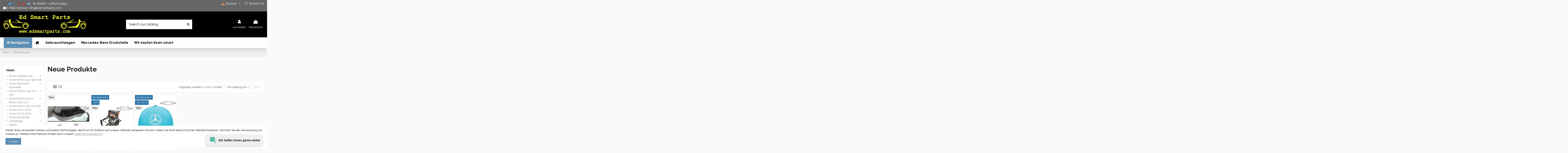

--- FILE ---
content_type: text/html; charset=utf-8
request_url: https://www.edsmartparts.nl/de/neue-produkte
body_size: 26522
content:
<!doctype html><html lang="de"><head><meta charset="utf-8"><meta http-equiv="x-ua-compatible" content="ie=edge"><title>Neue Produkte</title><meta name="description" content="Unsere neuen Produkte"><meta name="keywords" content=""><link rel="canonical" href="https://www.edsmartparts.nl/de/neue-produkte"><link rel="alternate" href="https://www.edsmartparts.nl/en/new-products" hreflang="en-us"><link rel="alternate" href="https://www.edsmartparts.nl/en/new-products" hreflang="x-default"><link rel="alternate" href="https://www.edsmartparts.nl/nl/nieuwe-producten" hreflang="nl-nl"><link rel="alternate" href="https://www.edsmartparts.nl/de/neue-produkte" hreflang="de-de"><link rel="alternate" href="https://www.edsmartparts.nl/fr/nouveaux-produits" hreflang="fr-fr"><link rel="alternate" href="https://www.edsmartparts.nl/it/nuovi-prodotti" hreflang="it-it"><link rel="alternate" href="https://www.edsmartparts.nl/pt/novos-produtos" hreflang="pt-pt"><link rel="alternate" href="https://www.edsmartparts.nl/es/nuevos-productos" hreflang="es-es"><meta property="og:title" content="Neue Produkte"/><meta property="og:url" content="https://www.edsmartparts.nl/de/neue-produkte"/><meta property="og:site_name" content="Ed Smart Parts"/><meta property="og:description" content="Unsere neuen Produkte"><meta property="og:type" content="website"><meta property="og:image" content="https://www.edsmartparts.nl/img/logo-1665662278.jpg" /><meta name="viewport" content="width=device-width, initial-scale=1"><link rel="icon" type="image/vnd.microsoft.icon" href="https://www.edsmartparts.nl/modules/arseopro/uploads/favicon_613e8493a537b_96x96.png?1665662278"><link rel="shortcut icon" type="image/x-icon" href="https://www.edsmartparts.nl/modules/arseopro/uploads/favicon_613e8493a537b_96x96.png?1665662278"><link rel="stylesheet" href="https://www.edsmartparts.nl/themes/warehouse/assets/cache/theme-1c1e02420.css" type="text/css" media="all"><link rel="preload" as="font" href="https://www.edsmartparts.nl/themes/warehouse/assets/css/font-awesome/fonts/fontawesome-webfont.woff?v=4.7.0" type="font/woff" crossorigin="anonymous"><link rel="preload" as="font" href="https://www.edsmartparts.nl/themes/warehouse/assets/css/font-awesome/fonts/fontawesome-webfont.woff2?v=4.7.0" type="font/woff2" crossorigin="anonymous"><link rel="preload stylesheet" as="style" href="https://www.edsmartparts.nl/themes/warehouse/assets/css/font-awesome/css/font-awesome-preload.css" type="text/css" crossorigin="anonymous"> <script>var allRequired = "Vul alle vereiste veld.";
        var always_load_content = false;
        var controller = "newproducts";
        var controllerNameWk = "new-products";
        var controller_link = "https:\/\/www.edsmartparts.nl\/de\/b2bregistration";
        var create_account = "Jetzt k\u00f6nnen Sie ein Konto als B2B erstellen";
        var dm_hash = "3GU8JRP1F";
        var dm_mode = 0;
        var elementorFrontendConfig = {"isEditMode":"","stretchedSectionContainer":"","instagramToken":"","is_rtl":false,"ajax_csfr_token_url":"https:\/\/www.edsmartparts.nl\/de\/module\/iqitelementor\/Actions?process=handleCsfrToken&ajax=1"};
        var email_verification_type = "1";
        var expireTime = 60000;
        var iqitTheme = {"rm_sticky":"0","rm_breakpoint":0,"op_preloader":"0","cart_style":"floating","cart_confirmation":"notification","h_layout":"2","f_fixed":"","f_layout":"2","h_absolute":"0","h_sticky":"menu","hw_width":"fullwidth","mm_content":"accordion","hm_submenu_width":"default","h_search_type":"full","pl_lazyload":true,"pl_infinity":true,"pl_rollover":true,"pl_crsl_autoplay":false,"pl_slider_ld":5,"pl_slider_d":3,"pl_slider_t":2,"pl_slider_p":2,"pp_thumbs":"bottom","pp_zoom":"modalzoom","pp_image_layout":"carousel","pp_tabs":"accordion","pl_grid_qty":true};
        var iqitcompare = {"nbProducts":0};
        var iqitcountdown_days = "d.";
        var iqitextendedproduct = {"speed":"70","hook":"modal"};
        var iqitfdc_from = 0;
        var iqitmegamenu = {"sticky":"false","containerSelector":"#wrapper > .container"};
        var iqitreviews = [];
        var iqitwishlist = {"nbProducts":0};
        var jolisearch = {"amb_joli_search_action":"https:\/\/www.edsmartparts.nl\/de\/jolisearch","amb_joli_search_link":"https:\/\/www.edsmartparts.nl\/de\/jolisearch","amb_joli_search_controller":"jolisearch","blocksearch_type":"top","show_cat_desc":1,"ga_acc":0,"id_lang":4,"url_rewriting":true,"use_autocomplete":2,"minwordlen":3,"l_products":"Produkte","l_manufacturers":"Hersteller","l_suppliers":"Suppliers","l_categories":"Kategorien","l_no_results_found":"keine Ergebnisse gefunden","l_more_results":"Mehr Ergebnisse","ENT_QUOTES":3,"jolisearch_position":{"my":"right top","at":"right bottom","collision":"flipfit none"},"classes":"ps17","display_manufacturer":"","display_supplier":"","display_category":"","use_mobile_ux":"","mobile_media_breakpoint":"576","mobile_opening_selector":"","show_add_to_cart_button":"","add_to_cart_button_style":1,"show_features":"1","feature_ids":[],"show_feature_values_only":true,"show_price":"1","theme":"modern"};
        var mobileRequired = "Mobiel nummer is verplicht veld.";
        var mobileVerification = "0";
        var normal_form = 0;
        var numberOfAttempt = "3";
        var otpExpireIn = "10";
        var otpLength = "6";
        var otpLimitExpire = "You have reached OTP regenration limit. Please try after : ";
        var otpMailSuccess = "OTP erfolgreich an Ihre angegebene E-Mail-Adresse gesendet.";
        var otpMobileSuccess = "OTP (One Time Password) successfully sent to your given mobile number and expire in ";
        var otpmsg = "Email verification is mandatory. Please click on Send OTP button for OTP (One Time Password) verification.";
        var prestashop = {"cart":{"products":[],"totals":{"total":{"type":"total","label":"Gesamt","amount":0,"value":"0,00\u00a0\u20ac"},"total_including_tax":{"type":"total","label":"Gesamt (inkl. MwSt.)","amount":0,"value":"0,00\u00a0\u20ac"},"total_excluding_tax":{"type":"total","label":"Gesamt (ohne MwSt.)","amount":0,"value":"0,00\u00a0\u20ac"}},"subtotals":{"products":{"type":"products","label":"Zwischensumme","amount":0,"value":"0,00\u00a0\u20ac"},"discounts":null,"shipping":{"type":"shipping","label":"Versand","amount":0,"value":""},"tax":{"type":"tax","label":"Inklusive Steuern","amount":0,"value":"0,00\u00a0\u20ac"}},"products_count":0,"summary_string":"0 Elemente","vouchers":{"allowed":1,"added":[]},"discounts":[],"minimalPurchase":0,"minimalPurchaseRequired":""},"currency":{"id":1,"name":"Euro","iso_code":"EUR","iso_code_num":"978","sign":"\u20ac"},"customer":{"lastname":null,"firstname":null,"email":null,"birthday":null,"newsletter":null,"newsletter_date_add":null,"optin":null,"website":null,"company":null,"siret":null,"ape":null,"is_logged":false,"gender":{"type":null,"name":null},"addresses":[]},"country":{"id_zone":9,"id_currency":0,"call_prefix":31,"iso_code":"NL","active":"1","contains_states":"0","need_identification_number":"0","need_zip_code":"1","zip_code_format":"NNNNLL","display_tax_label":"0","name":"Netherlands","id":13},"language":{"name":"Deutsch (German)","iso_code":"de","locale":"de-DE","language_code":"de-de","active":"1","is_rtl":"0","date_format_lite":"d.m.Y","date_format_full":"d.m.Y H:i:s","id":4},"page":{"title":"","canonical":"https:\/\/www.edsmartparts.nl\/de\/neue-produkte","meta":{"title":"Neue Produkte","description":"Unsere neuen Produkte","keywords":"","robots":"index"},"page_name":"new-products","body_classes":{"lang-de":true,"lang-rtl":false,"country-NL":true,"currency-EUR":true,"layout-left-column":true,"page-new-products":true,"tax-display-disabled":true,"page-customer-account":false},"admin_notifications":[],"password-policy":{"feedbacks":{"0":"Sehr schwach","1":"Schwach","2":"Durchschnitt","3":"Stark","4":"Sehr stark","Straight rows of keys are easy to guess":"Gerade Tastenreihen sind leicht zu erraten","Short keyboard patterns are easy to guess":"Kurze Tastaturmuster sind leicht zu erraten","Use a longer keyboard pattern with more turns":"Verwenden Sie ein l\u00e4ngeres Tastaturmuster mit mehr Drehungen","Repeats like \"aaa\" are easy to guess":"Wiederholungen wie \u201eaaa\u201c sind leicht zu erraten","Repeats like \"abcabcabc\" are only slightly harder to guess than \"abc\"":"Wiederholungen wie \u201eabcabcabc\u201c sind nur geringf\u00fcgig schwieriger zu erraten als \u201eabc\u201c.","Sequences like abc or 6543 are easy to guess":"Sequenzen wie \u201eabc\u201c oder \u201e6543\u201c sind leicht zu erraten","Recent years are easy to guess":"Die letzten Jahre sind leicht zu erraten","Dates are often easy to guess":"Daten sind oft leicht zu erraten","This is a top-10 common password":"Dies ist eines der 10 am h\u00e4ufigsten verwendeten Passw\u00f6rter","This is a top-100 common password":"Dies ist eines der 100 am h\u00e4ufigsten verwendeten Passw\u00f6rter","This is a very common password":"Dies ist ein sehr h\u00e4ufiges Passwort","This is similar to a commonly used password":"Dies ist vergleichbar mit einem h\u00e4ufig verwendeten Passwort","A word by itself is easy to guess":"Ein Wort allein ist leicht zu erraten","Names and surnames by themselves are easy to guess":"Vor- und Nachnamen sind leicht zu erraten","Common names and surnames are easy to guess":"Gebr\u00e4uchliche Vor- und Nachnamen sind leicht zu erraten","Use a few words, avoid common phrases":"Verwenden Sie wenige W\u00f6rter und vermeiden Sie allgemeine Phrasen","No need for symbols, digits, or uppercase letters":"Keine Notwendigkeit f\u00fcr Symbole, Ziffern oder Gro\u00dfbuchstaben","Avoid repeated words and characters":"Vermeiden Sie Wort- und Zeichenwiederholungen","Avoid sequences":"Sequenzen vermeiden","Avoid recent years":"Vermeiden Sie die letzten Jahre","Avoid years that are associated with you":"Vermeiden Sie Jahre, die mit Ihnen in Verbindung stehen","Avoid dates and years that are associated with you":"Vermeiden Sie Daten und Jahre, die mit Ihnen in Verbindung stehen","Capitalization doesn't help very much":"Gro\u00dfschreibung hilft nicht viel","All-uppercase is almost as easy to guess as all-lowercase":"Gro\u00dfbuchstaben sind fast genauso leicht zu erraten wie Kleinbuchstaben","Reversed words aren't much harder to guess":"Umgekehrte W\u00f6rter sind nicht viel schwerer zu erraten","Predictable substitutions like '@' instead of 'a' don't help very much":"Vorhersehbare Ersetzungen wie \"@\" statt \"a\" helfen nicht viel","Add another word or two. Uncommon words are better.":"F\u00fcgen Sie ein oder zwei weitere W\u00f6rter hinzu. Ungew\u00f6hnliche W\u00f6rter sind besser."}}},"shop":{"name":"Ed Smart Parts","logo":"https:\/\/www.edsmartparts.nl\/img\/logo-1665662278.jpg","stores_icon":"https:\/\/www.edsmartparts.nl\/img\/logo_stores.png","favicon":"https:\/\/www.edsmartparts.nl\/modules\/arseopro\/uploads\/favicon_613e8493a537b_96x96.png"},"core_js_public_path":"\/themes\/","urls":{"base_url":"https:\/\/www.edsmartparts.nl\/","current_url":"https:\/\/www.edsmartparts.nl\/de\/neue-produkte","shop_domain_url":"https:\/\/www.edsmartparts.nl","img_ps_url":"https:\/\/www.edsmartparts.nl\/img\/","img_cat_url":"https:\/\/www.edsmartparts.nl\/img\/c\/","img_lang_url":"https:\/\/www.edsmartparts.nl\/img\/l\/","img_prod_url":"https:\/\/www.edsmartparts.nl\/img\/p\/","img_manu_url":"https:\/\/www.edsmartparts.nl\/img\/m\/","img_sup_url":"https:\/\/www.edsmartparts.nl\/img\/su\/","img_ship_url":"https:\/\/www.edsmartparts.nl\/img\/s\/","img_store_url":"https:\/\/www.edsmartparts.nl\/img\/st\/","img_col_url":"https:\/\/www.edsmartparts.nl\/img\/co\/","img_url":"https:\/\/www.edsmartparts.nl\/themes\/warehouse\/assets\/img\/","css_url":"https:\/\/www.edsmartparts.nl\/themes\/warehouse\/assets\/css\/","js_url":"https:\/\/www.edsmartparts.nl\/themes\/warehouse\/assets\/js\/","pic_url":"https:\/\/www.edsmartparts.nl\/upload\/","theme_assets":"https:\/\/www.edsmartparts.nl\/themes\/warehouse\/assets\/","theme_dir":"https:\/\/www.edsmartparts.nl\/themes\/warehouse\/","pages":{"address":"https:\/\/www.edsmartparts.nl\/de\/adresse","addresses":"https:\/\/www.edsmartparts.nl\/de\/adressen","authentication":"https:\/\/www.edsmartparts.nl\/de\/einloggen","manufacturer":"https:\/\/www.edsmartparts.nl\/de\/marken","cart":"https:\/\/www.edsmartparts.nl\/de\/warenkorb","category":"https:\/\/www.edsmartparts.nl\/de\/index.php?controller=category","cms":"https:\/\/www.edsmartparts.nl\/de\/index.php?controller=cms","contact":"https:\/\/www.edsmartparts.nl\/de\/kontaktieren-sie-uns","discount":"https:\/\/www.edsmartparts.nl\/de\/rabatt","guest_tracking":"https:\/\/www.edsmartparts.nl\/de\/gaste-tracking","history":"https:\/\/www.edsmartparts.nl\/de\/bestellhistorie","identity":"https:\/\/www.edsmartparts.nl\/de\/identitat","index":"https:\/\/www.edsmartparts.nl\/de\/","my_account":"https:\/\/www.edsmartparts.nl\/de\/mein-konto","order_confirmation":"https:\/\/www.edsmartparts.nl\/de\/auftragsbestatigung","order_detail":"https:\/\/www.edsmartparts.nl\/de\/index.php?controller=order-detail","order_follow":"https:\/\/www.edsmartparts.nl\/de\/bestellung-folgen","order":"https:\/\/www.edsmartparts.nl\/de\/bestellung","order_return":"https:\/\/www.edsmartparts.nl\/de\/index.php?controller=order-return","order_slip":"https:\/\/www.edsmartparts.nl\/de\/bonitatsschein","pagenotfound":"https:\/\/www.edsmartparts.nl\/de\/seite-nicht-gefunden","password":"https:\/\/www.edsmartparts.nl\/de\/kennwortwiederherstellung","pdf_invoice":"https:\/\/www.edsmartparts.nl\/de\/index.php?controller=pdf-invoice","pdf_order_return":"https:\/\/www.edsmartparts.nl\/de\/index.php?controller=pdf-order-return","pdf_order_slip":"https:\/\/www.edsmartparts.nl\/de\/index.php?controller=pdf-order-slip","prices_drop":"https:\/\/www.edsmartparts.nl\/de\/preise-fallen","product":"https:\/\/www.edsmartparts.nl\/de\/index.php?controller=product","registration":"https:\/\/www.edsmartparts.nl\/de\/index.php?controller=registration","search":"https:\/\/www.edsmartparts.nl\/de\/suche","sitemap":"https:\/\/www.edsmartparts.nl\/de\/Sitemap","stores":"https:\/\/www.edsmartparts.nl\/de\/laden","supplier":"https:\/\/www.edsmartparts.nl\/de\/lieferanten","new_products":"https:\/\/www.edsmartparts.nl\/de\/neue-produkte","brands":"https:\/\/www.edsmartparts.nl\/de\/marken","register":"https:\/\/www.edsmartparts.nl\/de\/index.php?controller=registration","order_login":"https:\/\/www.edsmartparts.nl\/de\/bestellung?login=1"},"alternative_langs":{"en-us":"https:\/\/www.edsmartparts.nl\/en\/new-products","nl-nl":"https:\/\/www.edsmartparts.nl\/nl\/nieuwe-producten","de-de":"https:\/\/www.edsmartparts.nl\/de\/neue-produkte","fr-fr":"https:\/\/www.edsmartparts.nl\/fr\/nouveaux-produits","it-it":"https:\/\/www.edsmartparts.nl\/it\/nuovi-prodotti","pt-pt":"https:\/\/www.edsmartparts.nl\/pt\/novos-produtos","es-es":"https:\/\/www.edsmartparts.nl\/es\/nuevos-productos"},"actions":{"logout":"https:\/\/www.edsmartparts.nl\/de\/?mylogout="},"no_picture_image":{"bySize":{"small_default":{"url":"https:\/\/www.edsmartparts.nl\/img\/p\/de-default-small_default.jpg","width":98,"height":127},"cart_default":{"url":"https:\/\/www.edsmartparts.nl\/img\/p\/de-default-cart_default.jpg","width":125,"height":162},"home_default":{"url":"https:\/\/www.edsmartparts.nl\/img\/p\/de-default-home_default.jpg","width":236,"height":305},"large_default":{"url":"https:\/\/www.edsmartparts.nl\/img\/p\/de-default-large_default.jpg","width":381,"height":492},"medium_default":{"url":"https:\/\/www.edsmartparts.nl\/img\/p\/de-default-medium_default.jpg","width":452,"height":584},"thickbox_default":{"url":"https:\/\/www.edsmartparts.nl\/img\/p\/de-default-thickbox_default.jpg","width":1100,"height":1422}},"small":{"url":"https:\/\/www.edsmartparts.nl\/img\/p\/de-default-small_default.jpg","width":98,"height":127},"medium":{"url":"https:\/\/www.edsmartparts.nl\/img\/p\/de-default-large_default.jpg","width":381,"height":492},"large":{"url":"https:\/\/www.edsmartparts.nl\/img\/p\/de-default-thickbox_default.jpg","width":1100,"height":1422},"legend":""}},"configuration":{"display_taxes_label":false,"display_prices_tax_incl":true,"is_catalog":false,"show_prices":true,"opt_in":{"partner":false},"quantity_discount":{"type":"price","label":"St\u00fcckpreis"},"voucher_enabled":1,"return_enabled":0},"field_required":[],"breadcrumb":{"links":[{"title":"Heim","url":"https:\/\/www.edsmartparts.nl\/de\/"},{"title":"Neue Produkte","url":"https:\/\/www.edsmartparts.nl\/de\/neue-produkte"}],"count":2},"link":{"protocol_link":"https:\/\/","protocol_content":"https:\/\/"},"time":1768539738,"static_token":"6bd578d4079a1495167bf53d2406e887","token":"236131b5aa2fa13c3442e71f38ddf68a","debug":false};
        var ps_version = "8.1.4";
        var psemailsubscription_subscription = "https:\/\/www.edsmartparts.nl\/de\/module\/ps_emailsubscription\/subscription";
        var register_as_b2b = "Registrieren Sie sich als B2B";
        var resendOTP = "Opnieuw verzenden OTP";
        var sendOTP = "Stuur OTP";
        var site_key = "6LeSCMgZAAAAAJmXKYfiFplEG3N6mnBh4ifwGNMA";
        var somethingWrong = "Is er iets mis. Probeer het later of neem contact op met onze klantenservice.";
        var ssIsCeInstalled = false;
        var ss_link_image_webp = "https:\/\/www.edsmartparts.nl\/modules\/ets_superspeed\/views\/img\/en.webp";
        var verification_type = "";
        var wkmessagedisplay_url = "https:\/\/www.edsmartparts.nl\/de\/module\/wkregistrationotp\/wkmessagedisplay";
        var wkorderpagelinkverification_url = "https:\/\/www.edsmartparts.nl\/de\/module\/wkregistrationotp\/wkorderpagelinkverification";
        var wksendotp_url = "https:\/\/www.edsmartparts.nl\/de\/module\/wkregistrationotp\/wksendotp";</script> <script type="text/javascript">var sp_link_base ='https://www.edsmartparts.nl';</script> <style></style> <script type="text/javascript">function renderDataAjax(jsonData)
{
    for (var key in jsonData) {
	    if(key=='java_script')
        {
            $('body').append(jsonData[key]);
        }
        else
            if($('#ets_speed_dy_'+key).length)
            {
                if($('#ets_speed_dy_'+key+' #layer_cart').length)
                {
                    $('#ets_speed_dy_'+key).before($('#ets_speed_dy_'+key+' #layer_cart').clone());
                    $('#ets_speed_dy_'+key+' #layer_cart').remove();
                    $('#layer_cart').before('<div class="layer_cart_overlay"></div>');
                }
                $('.ets_speed_dynamic_hook[id="ets_speed_dy_'+key+'"]').replaceWith(jsonData[key]);
            }
              
    }
    if($('#header .shopping_cart').length && $('#header .cart_block').length)
    {
        var shopping_cart = new HoverWatcher('#header .shopping_cart');
        var cart_block = new HoverWatcher('#header .cart_block');
        $("#header .shopping_cart a:first").hover(
    		function(){
    			if (ajaxCart.nb_total_products > 0 || parseInt($('.ajax_cart_quantity').html()) > 0)
    				$("#header .cart_block").stop(true, true).slideDown(450);
    		},
    		function(){
    			setTimeout(function(){
    				if (!shopping_cart.isHoveringOver() && !cart_block.isHoveringOver())
    					$("#header .cart_block").stop(true, true).slideUp(450);
    			}, 200);
    		}
    	);
    }
    if(typeof jsonData.custom_js!== undefined && jsonData.custom_js)
        $('head').append('<script src="'+sp_link_base+'/modules/ets_superspeed/views/js/script_custom.js">');
}</script> <style>.layered_filter_ul .radio,.layered_filter_ul .checkbox {
    display: inline-block;
}
.ets_speed_dynamic_hook .cart-products-count{
    display:none!important;
}
.ets_speed_dynamic_hook .ajax_cart_quantity ,.ets_speed_dynamic_hook .ajax_cart_product_txt,.ets_speed_dynamic_hook .ajax_cart_product_txt_s{
    display:none!important;
}
.ets_speed_dynamic_hook .shopping_cart > a:first-child:after {
    display:none!important;
}</style><script async src="https://www.googletagmanager.com/gtag/js?id=UA-174185857-1"></script> <script>window.dataLayer = window.dataLayer || [];
  function gtag(){dataLayer.push(arguments);}
  gtag('js', new Date());
  gtag(
    'config',
    'UA-174185857-1',
    {
      'debug_mode':false
                      }
  );</script> <script>var path='https://www.edsmartparts.nl/modules/';     var axc_path='https://www.edsmartparts.nl/modules/';      var velsof_shoppingcartpopup=1;
    var version=6;
    var device='desktop';
    var velsof_base_url='https://www.edsmartparts.nl/';     var kb_ajax_cart_link = 'https://www.edsmartparts.nl/de/warenkorb';</script> <style type="text/css"></style><div class="kbloading" style='display:none'>Loading&#8230;</div><div class="shop" style=" width: 100%; height: 100%;"><div id="loading_img" style="display:none; margin-left: 45%; margin-top:25%; height: 100%; "><p><img src="https://www.edsmartparts.nl/modules/ajaxcart/views/img/front/bar180.gif" /></p>Abrufen von Daten für...</div></div><div id="shopping" style="display: none; top: 265px;"></div><link rel="manifest" href="https://www.edsmartparts.nl/modules/arseopro/uploads/manifest1.json"><link rel="icon" type="image/png" href="https://www.edsmartparts.nl/modules/arseopro/uploads/favicon_613e8493a537b_16x16.png" sizes="16x16"><link rel="icon" type="image/png" href="https://www.edsmartparts.nl/modules/arseopro/uploads/favicon_613e8493a537b_32x32.png" sizes="32x32"><link rel="icon" type="image/png" href="https://www.edsmartparts.nl/modules/arseopro/uploads/favicon_613e8493a537b_96x96.png" sizes="96x96"><link rel="apple-touch-icon" sizes="57x57" href="https://www.edsmartparts.nl/modules/arseopro/uploads/favicon_613e8493a537b_57x57.png"><link rel="apple-touch-icon" sizes="114x114" href="https://www.edsmartparts.nl/modules/arseopro/uploads/favicon_613e8493a537b_114x114.png"><link rel="apple-touch-icon" sizes="72x72" href="https://www.edsmartparts.nl/modules/arseopro/uploads/favicon_613e8493a537b_72x72.png"><link rel="apple-touch-icon" sizes="144x144" href="https://www.edsmartparts.nl/modules/arseopro/uploads/favicon_613e8493a537b_144x144.png"><link rel="apple-touch-icon" sizes="60x60" href="https://www.edsmartparts.nl/modules/arseopro/uploads/favicon_613e8493a537b_60x60.png"><link rel="apple-touch-icon" sizes="120x120" href="https://www.edsmartparts.nl/modules/arseopro/uploads/favicon_613e8493a537b_120x120.png"><link rel="apple-touch-icon" sizes="76x76" href="https://www.edsmartparts.nl/modules/arseopro/uploads/favicon_613e8493a537b_76x76.png"><link rel="apple-touch-icon" sizes="152x152" href="https://www.edsmartparts.nl/modules/arseopro/uploads/favicon_613e8493a537b_152x152.png"><link rel="apple-touch-icon" sizes="180x180" href="https://www.edsmartparts.nl/modules/arseopro/uploads/favicon_613e8493a537b_180x180.png"><meta name="msapplication-TileColor" content=""><meta name="msapplication-config" content="https://www.edsmartparts.nl/modules/arseopro/uploads/ieconfig.xml" /><meta name="theme-color" content=""> <script type="text/javascript">var HiFaq = {
            psv: 8.1,
            search_url: 'https://www.edsmartparts.nl/de/faq/search/',
            key: 'c181acc673412e99a2e9f2f6b50d398e',
            mainUrl: 'https://www.edsmartparts.nl/de/faq'
        }</script> <style type="text/css">.hi-faq-top-search-container {
            background-color: #2fb5d2;
        }</style> <script type="text/javascript">var ets_sc_close_title = 'Schließen';
	var customerCartLink = 'https://www.edsmartparts.nl/de/savemycart.html';
    var ETS_SC_LINK_SHOPPING_CART='https://www.edsmartparts.nl/de/module/ets_savemycart/cart';</script> <style>#ets_sc_cart_save,
	#ets_sc_btn_share,
	#submit_cart,
	#submit_login,
	.btn.ets_sc_checkout,
	.btn.ets_sc_cancel,
	.btn.ets_sc_delete,
	.btn.ets_sc_load_this_cart,
	button[name="submitSend"]
	{
		 color: #ffffff; 		 background-color: #2fb5d2; 	}
	#ets_sc_cart_save:hover,
	#ets_sc_btn_share:hover,
	#submit_cart:hover,
	#submit_login:hover,
	.btn.ets_sc_checkout:hover,
	.btn.ets_sc_cancel:hover,
	.btn.ets_sc_delete:hover,
	.btn.ets_sc_load_this_cart:hover,
	button[name="submitSend"]:hover
	{
	 color: #ffffff; 	 background-color: #2592a9; 	}</style></head><body id="new-products" class="lang-de country-nl currency-eur layout-left-column page-new-products tax-display-disabled body-desktop-header-style-w-2"><main id="main-page-content" ><header id="header" class="desktop-header-style-w-2"><div class="header-banner"></div><nav class="header-nav"><div class="container"><div class="row justify-content-between"><div class="col col-auto col-md left-nav"><div class="d-inline-block"><ul class="social-links _topbar" itemid="#store-organization"><li class="facebook"><a href="https://www.facebook.com/edsmartparts" target="_blank" rel="noreferrer noopener"><i class="fa fa-facebook fa-fw" aria-hidden="true"></i></a></li><li class="twitter"><a href="https://twitter.com/edsmartparts" target="_blank" rel="noreferrer noopener"><i class="fa fa-twitter fa-fw" aria-hidden="true"></i></a></li><li class="instagram"><a href="https://www.instagram.com/edsmartparts/" target="_blank" rel="noreferrer noopener"><i class="fa fa-instagram fa-fw" aria-hidden="true"></i></a></li><li class="pinterest"><a href="https://www.pinterest.com/edsmartparts/" target="_blank" rel="noreferrer noopener"><i class="fa fa-pinterest-p fa-fw" aria-hidden="true"></i></a></li><li class="youtube"><a href="https://www.youtube.com/channel/UC23jD4Wmq1jO2BNfYCpDYdw" target="_blank" rel="noreferrer noopener"><i class="fa fa-youtube fa-fw" aria-hidden="true"></i></a></li><li class="vimeo"><a href="https://vimeo.com/edsmartparts" target="_blank" rel="noreferrer noopener"><i class="fa fa-vimeo fa-fw" aria-hidden="true"></i></a></li></ul></div><div id="iqithtmlandbanners-block-2" class="d-inline-block"><div class="rte-content d-inline-block"><p><i class="fa fa-phone"></i> Telefon: +31852007995</p></div></div><div id="iqithtmlandbanners-block-3" class="d-inline-block"><div class="rte-content d-inline-block"><p><i class="fa fa-envelope"></i> E-Mail-Adresse: <a href="mailto:info@edsmartparts.com">info@edsmartparts.com</a></p></div></div></div><div class="col col-auto center-nav text-center"></div><div class="col col-auto col-md right-nav text-right"><div id="language_selector" class="d-inline-block"><div class="language-selector-wrapper d-inline-block"><div class="language-selector dropdown js-dropdown"> <a class="expand-more" data-toggle="dropdown" data-iso-code="de"><img width="16" height="11" src="https://www.edsmartparts.nl/img/l/4.jpg" alt="Deutsch" class="img-fluid lang-flag" /> Deutsch <i class="fa fa-angle-down fa-fw" aria-hidden="true"></i></a><div class="dropdown-menu"><ul><li > <a href="https://www.edsmartparts.nl/en/new-products" rel="alternate" hreflang="en" class="dropdown-item"><img width="16" height="11" src="https://www.edsmartparts.nl/img/l/1.jpg" alt="English" class="img-fluid lang-flag" data-iso-code="en"/> English</a></li><li > <a href="https://www.edsmartparts.nl/nl/nieuwe-producten" rel="alternate" hreflang="nl" class="dropdown-item"><img width="16" height="11" src="https://www.edsmartparts.nl/img/l/3.jpg" alt="Nederlands" class="img-fluid lang-flag" data-iso-code="nl"/> Nederlands</a></li><li class="current" > <a href="https://www.edsmartparts.nl/de/neue-produkte" rel="alternate" hreflang="de" class="dropdown-item"><img width="16" height="11" src="https://www.edsmartparts.nl/img/l/4.jpg" alt="Deutsch" class="img-fluid lang-flag" data-iso-code="de"/> Deutsch</a></li><li > <a href="https://www.edsmartparts.nl/fr/nouveaux-produits" rel="alternate" hreflang="fr" class="dropdown-item"><img width="16" height="11" src="https://www.edsmartparts.nl/img/l/5.jpg" alt="Français" class="img-fluid lang-flag" data-iso-code="fr"/> Français</a></li><li > <a href="https://www.edsmartparts.nl/it/nuovi-prodotti" rel="alternate" hreflang="it" class="dropdown-item"><img width="16" height="11" src="https://www.edsmartparts.nl/img/l/6.jpg" alt="Italiano" class="img-fluid lang-flag" data-iso-code="it"/> Italiano</a></li><li > <a href="https://www.edsmartparts.nl/pt/novos-produtos" rel="alternate" hreflang="pt" class="dropdown-item"><img width="16" height="11" src="https://www.edsmartparts.nl/img/l/7.jpg" alt="Português PT" class="img-fluid lang-flag" data-iso-code="pt"/> Português PT</a></li><li > <a href="https://www.edsmartparts.nl/es/nuevos-productos" rel="alternate" hreflang="es" class="dropdown-item"><img width="16" height="11" src="https://www.edsmartparts.nl/img/l/10.jpg" alt="Español" class="img-fluid lang-flag" data-iso-code="es"/> Español</a></li></ul></div></div></div></div><div class="d-inline-block"> <a href="//www.edsmartparts.nl/de/module/iqitwishlist/view"> <i class="fa fa-heart-o fa-fw" aria-hidden="true"></i> Wishlist (<span id="iqitwishlist-nb"></span>) </a></div></div></div></div> </nav><div id="desktop-header" class="desktop-header-style-2"><div class="header-top"><div id="desktop-header-container" class="container"><div class="row align-items-center"><div class="col col-auto col-header-left"><div id="desktop_logo"> <a href="https://www.edsmartparts.nl/de/"> <img class="logo img-fluid" src="https://www.edsmartparts.nl/img/logo-1665662278.jpg" alt="Ed Smart Parts" width="400" height="94" > </a></div></div><div class="col col-header-center"><div id="search_widget" class="search-widget" data-search-controller-url="https://www.edsmartparts.nl/de/module/iqitsearch/searchiqit"><form method="get" action="https://www.edsmartparts.nl/de/module/iqitsearch/searchiqit"><div class="input-group"> <input type="text" name="s" value="" data-all-text="Show all results" data-blog-text="Blog post" data-product-text="Product" data-brands-text="Marke" autocomplete="off" autocorrect="off" autocapitalize="off" spellcheck="false" placeholder="Search our catalog" class="form-control form-search-control" /> <button type="submit" class="search-btn"> <i class="fa fa-search"></i> </button></div></form></div></div><div class="col col-auto col-header-right"><div class="row no-gutters justify-content-end"><div id="header-user-btn" class="col col-auto header-btn-w header-user-btn-w"> <a href="https://www.edsmartparts.nl/de/einloggen?back=https%3A%2F%2Fwww.edsmartparts.nl%2Fde%2Fneue-produkte" title="Loggen Sie sich in Ihr Kundenkonto ein" rel="nofollow" class="header-btn header-user-btn"> <i class="fa fa-user fa-fw icon" aria-hidden="true"></i> <span class="title">anmelden</span> </a></div><div id="ps-shoppingcart-wrapper" class="col col-auto"><div id="ps-shoppingcart" class="header-btn-w header-cart-btn-w ps-shoppingcart dropdown"><div id="blockcart" class="blockcart cart-preview" data-refresh-url="//www.edsmartparts.nl/de/module/ps_shoppingcart/ajax"> <a id="cart-toogle" class="cart-toogle header-btn header-cart-btn" data-toggle="dropdown" data-display="static"> <i class="fa fa-shopping-bag fa-fw icon" aria-hidden="true"><span class="cart-products-count-btn d-none">0</span></i> <span class="info-wrapper"> <span class="title">Warenkorb</span> <span class="cart-toggle-details"> <span class="text-faded cart-separator"> / </span> Leer </span> </span> </a><div id="_desktop_blockcart-content" class="dropdown-menu-custom dropdown-menu"><div id="blockcart-content" class="blockcart-content" ><div class="cart-title"> <span class="modal-title">Ihr Warenkorb</span> <button type="button" id="js-cart-close" class="close"> <span>×</span> </button><hr></div> <span class="no-items">Ihr Warenkorb enthält keine Artikel mehr</span></div></div></div></div></div></div></div><div class="col-12"><div class="row"></div></div></div></div></div><div class="container iqit-megamenu-container"><div id="iqitmegamenu-wrapper" class="iqitmegamenu-wrapper iqitmegamenu-all"><div class="container container-iqitmegamenu"><div id="iqitmegamenu-horizontal" class="iqitmegamenu clearfix" role="navigation"><div class="cbp-vertical-on-top"> <nav id="cbp-hrmenu1" class="cbp-hrmenu iqitmegamenu-all cbp-vertical "><div class="cbp-vertical-title"><i class="fa fa-bars cbp-iconbars"></i> <span class="cbp-vertical-title-text">Navigation</span></div><ul id="cbp-hrmenu1-ul"><li id="cbp-hrmenu-tab-5" class="cbp-hrmenu-tab cbp-hrmenu-tab-5 "> <a href="https://www.edsmartparts.nl/de/smart-roadster-452/" onclick="" > <span>Smart Roadster 452</span> </a></li><li id="cbp-hrmenu-tab-6" class="cbp-hrmenu-tab cbp-hrmenu-tab-6 "> <a href="https://www.edsmartparts.nl/de/smart-fortwo-451-07-14/" onclick="" > <span>Smart ForTwo 451</span> </a></li><li id="cbp-hrmenu-tab-7" class="cbp-hrmenu-tab cbp-hrmenu-tab-7 "> <a href="https://www.edsmartparts.nl/de/smart-fortwo-450-98-07/" onclick="" > <span>Smart ForTwo 450</span> </a></li><li id="cbp-hrmenu-tab-8" class="cbp-hrmenu-tab cbp-hrmenu-tab-8 "> <a href="https://www.edsmartparts.nl/de/15-smart-fortwo-453-forfour-453/" onclick="" > <span>Smart ForTwo & ForFour 453</span> </a></li><li id="cbp-hrmenu-tab-9" class="cbp-hrmenu-tab cbp-hrmenu-tab-9 "> <a href="https://www.edsmartparts.nl/de/smart-forfour-454-04-06/" onclick="" > <span>Smart ForFour 454</span> </a></li><li id="cbp-hrmenu-tab-10" class="cbp-hrmenu-tab cbp-hrmenu-tab-10 "> <a href="https://www.edsmartparts.nl/de/smart-1-ev-2022-/" onclick="" > <span>Smart #1 EV 2022-</span> </a></li><li id="cbp-hrmenu-tab-11" class="cbp-hrmenu-tab cbp-hrmenu-tab-11 "> <a href="https://www.edsmartparts.nl/de/smart-3-ev-2023-/" onclick="" > <span>Smart #3 EV 2023-</span> </a></li><li id="cbp-hrmenu-tab-12" class="cbp-hrmenu-tab cbp-hrmenu-tab-12 "> <a href="https://www.edsmartparts.nl/de/smart-sammler-elemente/" onclick="" > <span>SMART Sammlerstücke und Geschenke</span> </a></li><li id="cbp-hrmenu-tab-13" class="cbp-hrmenu-tab cbp-hrmenu-tab-13 "> <a href="https://www.edsmartparts.nl/de/autopflege/" onclick="" > <span>Autowartung & Autowäsche</span> </a></li><li id="cbp-hrmenu-tab-14" class="cbp-hrmenu-tab cbp-hrmenu-tab-14 "> <a href="https://www.edsmartparts.nl/de/waren/" onclick="" > <span>Fanartikel</span> </a></li><li id="cbp-hrmenu-tab-15" class="cbp-hrmenu-tab cbp-hrmenu-tab-15 "> <a href="https://www.edsmartparts.nl/de/aktionsprodukte/" onclick="" > <span>AUSVERKAUF</span> </a></li></ul> </nav></div> <nav id="cbp-hrmenu" class="cbp-hrmenu cbp-horizontal cbp-hrsub-narrow"><ul><li id="cbp-hrmenu-tab-1" class="cbp-hrmenu-tab cbp-hrmenu-tab-1 cbp-onlyicon "> <a href="https://www.edsmartparts.nl/de/" class="nav-link" ><span class="cbp-tab-title"> <i class="icon fa fa-home cbp-mainlink-icon"></i> </span> </a></li><li id="cbp-hrmenu-tab-2" class="cbp-hrmenu-tab cbp-hrmenu-tab-2 "> <a href="https://mercedes-smart.com/" class="nav-link" target="_blank" rel="noopener noreferrer" ><span class="cbp-tab-title"> Gebrauchtwagen</span> </a></li><li id="cbp-hrmenu-tab-3" class="cbp-hrmenu-tab cbp-hrmenu-tab-3 "> <a href="https://edstarparts.nl/de/" class="nav-link" target="_blank" rel="noopener noreferrer" ><span class="cbp-tab-title"> Mercedes-Benz Ersatzteile</span> </a></li><li id="cbp-hrmenu-tab-4" class="cbp-hrmenu-tab cbp-hrmenu-tab-4 "> <a href="https://www.wirkaufenihrsmart.de/" class="nav-link" target="_blank" rel="noopener noreferrer" ><span class="cbp-tab-title"> Wir kaufen ihren smart</span> </a></li></ul> </nav></div></div><div id="sticky-cart-wrapper"></div></div><div id="_desktop_iqitmegamenu-mobile"><div id="iqitmegamenu-mobile" class="mobile-menu js-mobile-menu h-100 d-flex flex-column"><div class="mm-panel__header mobile-menu__header-wrapper px-2 py-2"><div class="mobile-menu__header js-mobile-menu__header"><button type="button" class="mobile-menu__back-btn js-mobile-menu__back-btn btn"> <span aria-hidden="true" class="fa fa-angle-left align-middle mr-4"></span> <span class="mobile-menu__title js-mobile-menu__title paragraph-p1 align-middle"></span> </button></div> <button type="button" class="btn btn-icon mobile-menu__close js-mobile-menu__close" aria-label="Close" data-toggle="dropdown"> <span aria-hidden="true" class="fa fa-times"></span> </button></div><div class="position-relative mobile-menu__content flex-grow-1 mx-c16 my-c24 "><ul class="position-absolute h-100 w-100 m-0 mm-panel__scroller mobile-menu__scroller px-4 py-4"><li class="mobile-menu__above-content"></li><li class="mobile-menu__tab d-flex flex-wrap js-mobile-menu__tab"><a href="https://www.edsmartparts.nl/de/smart-fortwo-450-98-07/" class="flex-fill mobile-menu__link js-mobile-menu__link-accordion--has-submenu ">Smart fortwo 450 (98-07)</a><span class="mobile-menu__arrow js-mobile-menu__link-accordion--has-submenu"><i class="fa fa-angle-down mobile-menu__expand-icon" aria-hidden="true"></i><i class="fa fa-angle-up mobile-menu__close-icon" aria-hidden="true"></i></span><div class="mobile-menu__tab-row-break"></div><ul class="mobile-menu__submenu mobile-menu__submenu--accordion js-mobile-menu__submenu"><li class="mobile-menu__tab d-flex flex-wrap js-mobile-menu__tab"><a href="https://www.edsmartparts.nl/de/smart-fortwo-450-98-07/neue-teile/" class="flex-fill mobile-menu__link js-mobile-menu__link-accordion--has-submenu ">NEUE TEILE</a><span class="mobile-menu__arrow js-mobile-menu__link-accordion--has-submenu"><i class="fa fa-angle-down mobile-menu__expand-icon" aria-hidden="true"></i><i class="fa fa-angle-up mobile-menu__close-icon" aria-hidden="true"></i></span><div class="mobile-menu__tab-row-break"></div><ul class="mobile-menu__submenu mobile-menu__submenu--accordion js-mobile-menu__submenu"><li class="mobile-menu__tab d-flex flex-wrap js-mobile-menu__tab"><a href="https://www.edsmartparts.nl/de/smart-fortwo-450-98-07/neue-teile/elektronische-teile/" class="flex-fill mobile-menu__link ">Elektronische Teile</a></li><li class="mobile-menu__tab d-flex flex-wrap js-mobile-menu__tab"><a href="https://www.edsmartparts.nl/de/smart-fortwo-450-98-07/neue-teile/ice-in-car-unterhaltung/" class="flex-fill mobile-menu__link ">ICE - (In-Car-Unterhaltung)</a></li><li class="mobile-menu__tab d-flex flex-wrap js-mobile-menu__tab"><a href="https://www.edsmartparts.nl/de/smart-fortwo-450-98-07/neue-teile/rader-zubehor/" class="flex-fill mobile-menu__link ">Räder + Zubehör</a></li><li class="mobile-menu__tab d-flex flex-wrap js-mobile-menu__tab"><a href="https://www.edsmartparts.nl/de/smart-fortwo-450-98-07/neue-teile/tuning/" class="flex-fill mobile-menu__link ">Tuning</a></li><li class="mobile-menu__tab d-flex flex-wrap js-mobile-menu__tab"><a href="https://www.edsmartparts.nl/de/smart-fortwo-450-98-07/neue-teile/brabus-teile/" class="flex-fill mobile-menu__link ">Brabus Teile</a></li><li class="mobile-menu__tab d-flex flex-wrap js-mobile-menu__tab"><a href="https://www.edsmartparts.nl/de/smart-fortwo-450-98-07/neue-teile/bremsen/" class="flex-fill mobile-menu__link ">Bremsen</a></li><li class="mobile-menu__tab d-flex flex-wrap js-mobile-menu__tab"><a href="https://www.edsmartparts.nl/de/smart-fortwo-450-98-07/neue-teile/innenteile/" class="flex-fill mobile-menu__link ">Innenteile</a></li><li class="mobile-menu__tab d-flex flex-wrap js-mobile-menu__tab"><a href="https://www.edsmartparts.nl/de/smart-fortwo-450-98-07/neue-teile/motorteile/" class="flex-fill mobile-menu__link ">Motorteile</a></li><li class="mobile-menu__tab d-flex flex-wrap js-mobile-menu__tab"><a href="https://www.edsmartparts.nl/de/smart-fortwo-450-98-07/neue-teile/aussenteile/" class="flex-fill mobile-menu__link ">Außenteile</a></li><li class="mobile-menu__tab d-flex flex-wrap js-mobile-menu__tab"><a href="https://www.edsmartparts.nl/de/smart-fortwo-450-98-07/neue-teile/federung-und-lenkung/" class="flex-fill mobile-menu__link ">Federung und Lenkung</a></li><li class="mobile-menu__tab d-flex flex-wrap js-mobile-menu__tab"><a href="https://www.edsmartparts.nl/de/smart-fortwo-450-98-07/neue-teile/serviceteile-und-werkzeuge/" class="flex-fill mobile-menu__link ">Serviceteile und Werkzeuge</a></li><li class="mobile-menu__tab d-flex flex-wrap js-mobile-menu__tab"><a href="https://www.edsmartparts.nl/de/smart-fortwo-450-98-07/neue-teile/windschutzscheiben-wischer-und-systeme/" class="flex-fill mobile-menu__link ">Windschutzscheiben-Wischer und -Systeme</a></li><li class="mobile-menu__tab d-flex flex-wrap js-mobile-menu__tab"><a href="https://www.edsmartparts.nl/de/smart-fortwo-450-98-07/neue-teile/beleuchtung/" class="flex-fill mobile-menu__link ">Beleuchtung</a></li><li class="mobile-menu__tab d-flex flex-wrap js-mobile-menu__tab"><a href="https://www.edsmartparts.nl/de/smart-fortwo-450-98-07/neue-teile/kreuzklinge/" class="flex-fill mobile-menu__link ">Kreuzklinge</a></li><li class="mobile-menu__tab d-flex flex-wrap js-mobile-menu__tab"><a href="https://www.edsmartparts.nl/de/smart-fortwo-450-98-07/neue-teile/audio/" class="flex-fill mobile-menu__link ">Audio</a></li><li class="mobile-menu__tab d-flex flex-wrap js-mobile-menu__tab"><a href="https://www.edsmartparts.nl/de/smart-fortwo-450-98-07/neue-teile/dachsysteme-teile/" class="flex-fill mobile-menu__link ">Dachsysteme &amp; Teile</a></li><li class="mobile-menu__tab d-flex flex-wrap js-mobile-menu__tab"><a href="https://www.edsmartparts.nl/de/smart-fortwo-450-98-07/neue-teile/befestigungen-verbindungselemente/" class="flex-fill mobile-menu__link ">Befestigungen &amp; Verbindungselemente</a></li><li class="mobile-menu__tab d-flex flex-wrap js-mobile-menu__tab"><a href="https://www.edsmartparts.nl/de/smart-fortwo-450-98-07/neue-teile/turen/" class="flex-fill mobile-menu__link ">Türen</a></li></ul></li><li class="mobile-menu__tab d-flex flex-wrap js-mobile-menu__tab"><a href="https://www.edsmartparts.nl/de/smart-fortwo-450-98-07/gebrauchte-teile/" class="flex-fill mobile-menu__link js-mobile-menu__link-accordion--has-submenu ">GEBRAUCHTE TEILE</a><span class="mobile-menu__arrow js-mobile-menu__link-accordion--has-submenu"><i class="fa fa-angle-down mobile-menu__expand-icon" aria-hidden="true"></i><i class="fa fa-angle-up mobile-menu__close-icon" aria-hidden="true"></i></span><div class="mobile-menu__tab-row-break"></div><ul class="mobile-menu__submenu mobile-menu__submenu--accordion js-mobile-menu__submenu"><li class="mobile-menu__tab d-flex flex-wrap js-mobile-menu__tab"><a href="https://www.edsmartparts.nl/de/smart-fortwo-450-98-07/gebrauchte-teile/elektronische-teile/" class="flex-fill mobile-menu__link ">Elektronische Teile</a></li><li class="mobile-menu__tab d-flex flex-wrap js-mobile-menu__tab"><a href="https://www.edsmartparts.nl/de/smart-fortwo-450-98-07/gebrauchte-teile/rader-zubehor/" class="flex-fill mobile-menu__link ">Räder + Zubehör</a></li><li class="mobile-menu__tab d-flex flex-wrap js-mobile-menu__tab"><a href="https://www.edsmartparts.nl/de/smart-fortwo-450-98-07/gebrauchte-teile/tuning/" class="flex-fill mobile-menu__link ">Tuning</a></li><li class="mobile-menu__tab d-flex flex-wrap js-mobile-menu__tab"><a href="https://www.edsmartparts.nl/de/smart-fortwo-450-98-07/gebrauchte-teile/brabus-teile/" class="flex-fill mobile-menu__link ">Brabus Teile</a></li><li class="mobile-menu__tab d-flex flex-wrap js-mobile-menu__tab"><a href="https://www.edsmartparts.nl/de/smart-fortwo-450-98-07/gebrauchte-teile/bremsen/" class="flex-fill mobile-menu__link ">Bremsen</a></li><li class="mobile-menu__tab d-flex flex-wrap js-mobile-menu__tab"><a href="https://www.edsmartparts.nl/de/smart-fortwo-450-98-07/gebrauchte-teile/aussenteile/" class="flex-fill mobile-menu__link ">Außenteile</a></li><li class="mobile-menu__tab d-flex flex-wrap js-mobile-menu__tab"><a href="https://www.edsmartparts.nl/de/smart-fortwo-450-98-07/gebrauchte-teile/motorteile/" class="flex-fill mobile-menu__link ">Motorteile</a></li><li class="mobile-menu__tab d-flex flex-wrap js-mobile-menu__tab"><a href="https://www.edsmartparts.nl/de/smart-fortwo-450-98-07/gebrauchte-teile/innenteile/" class="flex-fill mobile-menu__link ">Innenteile</a></li><li class="mobile-menu__tab d-flex flex-wrap js-mobile-menu__tab"><a href="https://www.edsmartparts.nl/de/smart-fortwo-450-98-07/gebrauchte-teile/federung-und-lenkung/" class="flex-fill mobile-menu__link ">Federung und Lenkung</a></li><li class="mobile-menu__tab d-flex flex-wrap js-mobile-menu__tab"><a href="https://www.edsmartparts.nl/de/smart-fortwo-450-98-07/gebrauchte-teile/serviceteile-und-werkzeuge/" class="flex-fill mobile-menu__link ">Serviceteile und Werkzeuge</a></li><li class="mobile-menu__tab d-flex flex-wrap js-mobile-menu__tab"><a href="https://www.edsmartparts.nl/de/smart-fortwo-450-98-07/gebrauchte-teile/beleuchtung/" class="flex-fill mobile-menu__link ">Beleuchtung</a></li><li class="mobile-menu__tab d-flex flex-wrap js-mobile-menu__tab"><a href="https://www.edsmartparts.nl/de/smart-fortwo-450-98-07/gebrauchte-teile/audio/" class="flex-fill mobile-menu__link ">Audio</a></li><li class="mobile-menu__tab d-flex flex-wrap js-mobile-menu__tab"><a href="https://www.edsmartparts.nl/de/smart-fortwo-450-98-07/gebrauchte-teile/befestigungen-verbindungselemente/" class="flex-fill mobile-menu__link ">Befestigungen &amp; Verbindungselemente</a></li></ul></li></ul></li><li class="mobile-menu__tab d-flex flex-wrap js-mobile-menu__tab"><a href="https://www.edsmartparts.nl/de/smart-fortwo-451-07-14/" class="flex-fill mobile-menu__link js-mobile-menu__link-accordion--has-submenu ">Smart fortwo 451 (07-14)</a><span class="mobile-menu__arrow js-mobile-menu__link-accordion--has-submenu"><i class="fa fa-angle-down mobile-menu__expand-icon" aria-hidden="true"></i><i class="fa fa-angle-up mobile-menu__close-icon" aria-hidden="true"></i></span><div class="mobile-menu__tab-row-break"></div><ul class="mobile-menu__submenu mobile-menu__submenu--accordion js-mobile-menu__submenu"><li class="mobile-menu__tab d-flex flex-wrap js-mobile-menu__tab"><a href="https://www.edsmartparts.nl/de/smart-fortwo-451-07-14/neue-teile/" class="flex-fill mobile-menu__link js-mobile-menu__link-accordion--has-submenu ">NEUE TEILE</a><span class="mobile-menu__arrow js-mobile-menu__link-accordion--has-submenu"><i class="fa fa-angle-down mobile-menu__expand-icon" aria-hidden="true"></i><i class="fa fa-angle-up mobile-menu__close-icon" aria-hidden="true"></i></span><div class="mobile-menu__tab-row-break"></div><ul class="mobile-menu__submenu mobile-menu__submenu--accordion js-mobile-menu__submenu"><li class="mobile-menu__tab d-flex flex-wrap js-mobile-menu__tab"><a href="https://www.edsmartparts.nl/de/smart-fortwo-451-07-14/neue-teile/rader-zubehor/" class="flex-fill mobile-menu__link ">Räder + Zubehör</a></li><li class="mobile-menu__tab d-flex flex-wrap js-mobile-menu__tab"><a href="https://www.edsmartparts.nl/de/smart-fortwo-451-07-14/neue-teile/federung-und-lenkung/" class="flex-fill mobile-menu__link ">Federung und Lenkung</a></li><li class="mobile-menu__tab d-flex flex-wrap js-mobile-menu__tab"><a href="https://www.edsmartparts.nl/de/smart-fortwo-451-07-14/neue-teile/bremsen/" class="flex-fill mobile-menu__link ">Bremsen</a></li><li class="mobile-menu__tab d-flex flex-wrap js-mobile-menu__tab"><a href="https://www.edsmartparts.nl/de/smart-fortwo-451-07-14/neue-teile/motorteile/" class="flex-fill mobile-menu__link ">Motorteile</a></li><li class="mobile-menu__tab d-flex flex-wrap js-mobile-menu__tab"><a href="https://www.edsmartparts.nl/de/smart-fortwo-451-07-14/neue-teile/befestigungen-verbindungselemente/" class="flex-fill mobile-menu__link ">BEFESTIGUNGEN &amp; VERBINDUNGSELEMENTE</a></li><li class="mobile-menu__tab d-flex flex-wrap js-mobile-menu__tab"><a href="https://www.edsmartparts.nl/de/smart-fortwo-451-07-14/neue-teile/windschutzscheiben-wischer-und-systeme/" class="flex-fill mobile-menu__link ">Windschutzscheiben-Wischer und -Systeme</a></li><li class="mobile-menu__tab d-flex flex-wrap js-mobile-menu__tab"><a href="https://www.edsmartparts.nl/de/smart-fortwo-451-07-14/neue-teile/serviceteile-und-werkzeuge/" class="flex-fill mobile-menu__link ">Serviceteile und Werkzeuge</a></li><li class="mobile-menu__tab d-flex flex-wrap js-mobile-menu__tab"><a href="https://www.edsmartparts.nl/de/smart-fortwo-451-07-14/neue-teile/turen/" class="flex-fill mobile-menu__link ">Türen</a></li><li class="mobile-menu__tab d-flex flex-wrap js-mobile-menu__tab"><a href="https://www.edsmartparts.nl/de/smart-fortwo-451-07-14/neue-teile/innenteile/" class="flex-fill mobile-menu__link ">Innenteile</a></li><li class="mobile-menu__tab d-flex flex-wrap js-mobile-menu__tab"><a href="https://www.edsmartparts.nl/de/smart-fortwo-451-07-14/neue-teile/lorinser-teile/" class="flex-fill mobile-menu__link ">Lorinser-Teile</a></li><li class="mobile-menu__tab d-flex flex-wrap js-mobile-menu__tab"><a href="https://www.edsmartparts.nl/de/smart-fortwo-451-07-14/neue-teile/brabus-teile/" class="flex-fill mobile-menu__link ">Brabus Teile</a></li><li class="mobile-menu__tab d-flex flex-wrap js-mobile-menu__tab"><a href="https://www.edsmartparts.nl/de/smart-fortwo-451-07-14/neue-teile/tuning/" class="flex-fill mobile-menu__link ">Tuning</a></li><li class="mobile-menu__tab d-flex flex-wrap js-mobile-menu__tab"><a href="https://www.edsmartparts.nl/de/smart-fortwo-451-07-14/neue-teile/audio/" class="flex-fill mobile-menu__link ">Audio</a></li><li class="mobile-menu__tab d-flex flex-wrap js-mobile-menu__tab"><a href="https://www.edsmartparts.nl/de/smart-fortwo-451-07-14/neue-teile/dachsysteme-teile/" class="flex-fill mobile-menu__link ">Dachsysteme &amp; Teile</a></li><li class="mobile-menu__tab d-flex flex-wrap js-mobile-menu__tab"><a href="https://www.edsmartparts.nl/de/smart-fortwo-451-07-14/neue-teile/aussenteile/" class="flex-fill mobile-menu__link ">Außenteile</a></li><li class="mobile-menu__tab d-flex flex-wrap js-mobile-menu__tab"><a href="https://www.edsmartparts.nl/de/smart-fortwo-451-07-14/neue-teile/elektronische-teile/" class="flex-fill mobile-menu__link ">Elektronische Teile</a></li><li class="mobile-menu__tab d-flex flex-wrap js-mobile-menu__tab"><a href="https://www.edsmartparts.nl/de/smart-fortwo-451-07-14/neue-teile/beleuchtung/" class="flex-fill mobile-menu__link ">Beleuchtung</a></li><li class="mobile-menu__tab d-flex flex-wrap js-mobile-menu__tab"><a href="https://www.edsmartparts.nl/de/smart-fortwo-451-07-14/neue-teile/ice-in-car-unterhaltung/" class="flex-fill mobile-menu__link ">ICE - (In-Car-Unterhaltung)</a></li></ul></li><li class="mobile-menu__tab d-flex flex-wrap js-mobile-menu__tab"><a href="https://www.edsmartparts.nl/de/smart-fortwo-451-07-14/gebrauchte-teile/" class="flex-fill mobile-menu__link js-mobile-menu__link-accordion--has-submenu ">GEBRAUCHTE TEILE</a><span class="mobile-menu__arrow js-mobile-menu__link-accordion--has-submenu"><i class="fa fa-angle-down mobile-menu__expand-icon" aria-hidden="true"></i><i class="fa fa-angle-up mobile-menu__close-icon" aria-hidden="true"></i></span><div class="mobile-menu__tab-row-break"></div><ul class="mobile-menu__submenu mobile-menu__submenu--accordion js-mobile-menu__submenu"><li class="mobile-menu__tab d-flex flex-wrap js-mobile-menu__tab"><a href="https://www.edsmartparts.nl/de/smart-fortwo-451-07-14/gebrauchte-teile/rader-zubehor/" class="flex-fill mobile-menu__link ">Räder + Zubehör</a></li><li class="mobile-menu__tab d-flex flex-wrap js-mobile-menu__tab"><a href="https://www.edsmartparts.nl/de/smart-fortwo-451-07-14/gebrauchte-teile/federung-und-lenkung/" class="flex-fill mobile-menu__link ">Federung und Lenkung</a></li><li class="mobile-menu__tab d-flex flex-wrap js-mobile-menu__tab"><a href="https://www.edsmartparts.nl/de/smart-fortwo-451-07-14/gebrauchte-teile/elektronische-teile/" class="flex-fill mobile-menu__link ">Elektronische Teile</a></li><li class="mobile-menu__tab d-flex flex-wrap js-mobile-menu__tab"><a href="https://www.edsmartparts.nl/de/smart-fortwo-451-07-14/gebrauchte-teile/serviceteile-und-werkzeuge/" class="flex-fill mobile-menu__link ">Serviceteile und Werkzeuge</a></li><li class="mobile-menu__tab d-flex flex-wrap js-mobile-menu__tab"><a href="https://www.edsmartparts.nl/de/smart-fortwo-451-07-14/gebrauchte-teile/innenteile/" class="flex-fill mobile-menu__link ">Innenteile</a></li><li class="mobile-menu__tab d-flex flex-wrap js-mobile-menu__tab"><a href="https://www.edsmartparts.nl/de/smart-fortwo-451-07-14/gebrauchte-teile/brabus-teile/" class="flex-fill mobile-menu__link ">Brabus Teile</a></li><li class="mobile-menu__tab d-flex flex-wrap js-mobile-menu__tab"><a href="https://www.edsmartparts.nl/de/smart-fortwo-451-07-14/gebrauchte-teile/audio/" class="flex-fill mobile-menu__link ">Audio</a></li><li class="mobile-menu__tab d-flex flex-wrap js-mobile-menu__tab"><a href="https://www.edsmartparts.nl/de/smart-fortwo-451-07-14/gebrauchte-teile/aussenteile/" class="flex-fill mobile-menu__link ">Außenteile</a></li><li class="mobile-menu__tab d-flex flex-wrap js-mobile-menu__tab"><a href="https://www.edsmartparts.nl/de/smart-fortwo-451-07-14/gebrauchte-teile/beleuchtung/" class="flex-fill mobile-menu__link ">Beleuchtung</a></li><li class="mobile-menu__tab d-flex flex-wrap js-mobile-menu__tab"><a href="https://www.edsmartparts.nl/de/smart-fortwo-451-07-14/gebrauchte-teile/motorenteile/" class="flex-fill mobile-menu__link ">Motorteile</a></li></ul></li></ul></li><li class="mobile-menu__tab d-flex flex-wrap js-mobile-menu__tab"><a href="https://www.edsmartparts.nl/de/smart-roadster-452/" class="flex-fill mobile-menu__link js-mobile-menu__link-accordion--has-submenu ">Smart roadster 452</a><span class="mobile-menu__arrow js-mobile-menu__link-accordion--has-submenu"><i class="fa fa-angle-down mobile-menu__expand-icon" aria-hidden="true"></i><i class="fa fa-angle-up mobile-menu__close-icon" aria-hidden="true"></i></span><div class="mobile-menu__tab-row-break"></div><ul class="mobile-menu__submenu mobile-menu__submenu--accordion js-mobile-menu__submenu"><li class="mobile-menu__tab d-flex flex-wrap js-mobile-menu__tab"><a href="https://www.edsmartparts.nl/de/smart-roadster-452/neue-teile/" class="flex-fill mobile-menu__link js-mobile-menu__link-accordion--has-submenu ">NEUE TEILE</a><span class="mobile-menu__arrow js-mobile-menu__link-accordion--has-submenu"><i class="fa fa-angle-down mobile-menu__expand-icon" aria-hidden="true"></i><i class="fa fa-angle-up mobile-menu__close-icon" aria-hidden="true"></i></span><div class="mobile-menu__tab-row-break"></div><ul class="mobile-menu__submenu mobile-menu__submenu--accordion js-mobile-menu__submenu"><li class="mobile-menu__tab d-flex flex-wrap js-mobile-menu__tab"><a href="https://www.edsmartparts.nl/de/smart-roadster-452/neue-teile/turen/" class="flex-fill mobile-menu__link ">Türen</a></li><li class="mobile-menu__tab d-flex flex-wrap js-mobile-menu__tab"><a href="https://www.edsmartparts.nl/de/smart-roadster-452/neue-teile/federung-und-lenkung/" class="flex-fill mobile-menu__link ">Federung und Lenkung</a></li><li class="mobile-menu__tab d-flex flex-wrap js-mobile-menu__tab"><a href="https://www.edsmartparts.nl/de/smart-roadster-452/neue-teile/windschutzscheibe-wiper-systems/" class="flex-fill mobile-menu__link ">Windschutzscheibe Wiper &amp; Systems</a></li><li class="mobile-menu__tab d-flex flex-wrap js-mobile-menu__tab"><a href="https://www.edsmartparts.nl/de/smart-roadster-452/neue-teile/lorinser-teile/" class="flex-fill mobile-menu__link ">Lorinser-Teile</a></li><li class="mobile-menu__tab d-flex flex-wrap js-mobile-menu__tab"><a href="https://www.edsmartparts.nl/de/smart-roadster-452/neue-teile/ice-in-car-unterhaltung/" class="flex-fill mobile-menu__link ">ICE - (In-Car-Unterhaltung)</a></li><li class="mobile-menu__tab d-flex flex-wrap js-mobile-menu__tab"><a href="https://www.edsmartparts.nl/de/smart-roadster-452/neue-teile/brabus-teile/" class="flex-fill mobile-menu__link ">Brabus-Teile</a></li><li class="mobile-menu__tab d-flex flex-wrap js-mobile-menu__tab"><a href="https://www.edsmartparts.nl/de/smart-roadster-452/neue-teile/verschiedenen/" class="flex-fill mobile-menu__link ">Verschiedenen</a></li><li class="mobile-menu__tab d-flex flex-wrap js-mobile-menu__tab"><a href="https://www.edsmartparts.nl/de/smart-roadster-452/neue-teile/innenteile/" class="flex-fill mobile-menu__link ">Innenteile</a></li><li class="mobile-menu__tab d-flex flex-wrap js-mobile-menu__tab"><a href="https://www.edsmartparts.nl/de/smart-roadster-452/neue-teile/rader-zubehor/" class="flex-fill mobile-menu__link ">Räder + Zubehör</a></li><li class="mobile-menu__tab d-flex flex-wrap js-mobile-menu__tab"><a href="https://www.edsmartparts.nl/de/smart-roadster-452/neue-teile/aussenteile/" class="flex-fill mobile-menu__link ">Außenteile</a></li><li class="mobile-menu__tab d-flex flex-wrap js-mobile-menu__tab"><a href="https://www.edsmartparts.nl/de/smart-roadster-452/neue-teile/serviceteile-und-werkzeuge/" class="flex-fill mobile-menu__link ">Serviceteile und Werkzeuge</a></li><li class="mobile-menu__tab d-flex flex-wrap js-mobile-menu__tab"><a href="https://www.edsmartparts.nl/de/smart-roadster-452/neue-teile/befestigungen-verbindungselemente/" class="flex-fill mobile-menu__link ">Befestigungen &amp; Verbindungselemente</a></li><li class="mobile-menu__tab d-flex flex-wrap js-mobile-menu__tab"><a href="https://www.edsmartparts.nl/de/smart-roadster-452/neue-teile/motorteile/" class="flex-fill mobile-menu__link ">Motorteile</a></li><li class="mobile-menu__tab d-flex flex-wrap js-mobile-menu__tab"><a href="https://www.edsmartparts.nl/de/smart-roadster-452/neue-teile/beleuchtung/" class="flex-fill mobile-menu__link ">Beleuchtung</a></li><li class="mobile-menu__tab d-flex flex-wrap js-mobile-menu__tab"><a href="https://www.edsmartparts.nl/de/smart-roadster-452/neue-teile/bremsen/" class="flex-fill mobile-menu__link ">Bremsen</a></li><li class="mobile-menu__tab d-flex flex-wrap js-mobile-menu__tab"><a href="https://www.edsmartparts.nl/de/smart-roadster-452/neue-teile/dachsysteme-teile/" class="flex-fill mobile-menu__link ">Dachsysteme &amp; Teile</a></li><li class="mobile-menu__tab d-flex flex-wrap js-mobile-menu__tab"><a href="https://www.edsmartparts.nl/de/smart-roadster-452/neue-teile/coupe-teile/" class="flex-fill mobile-menu__link ">Coupe-Teile</a></li><li class="mobile-menu__tab d-flex flex-wrap js-mobile-menu__tab"><a href="https://www.edsmartparts.nl/de/smart-roadster-452/neue-teile/elektronische-teile/" class="flex-fill mobile-menu__link ">Elektronische Teile</a></li><li class="mobile-menu__tab d-flex flex-wrap js-mobile-menu__tab"><a href="https://www.edsmartparts.nl/de/smart-roadster-452/neue-teile/tuning/" class="flex-fill mobile-menu__link ">Tuning</a></li></ul></li><li class="mobile-menu__tab d-flex flex-wrap js-mobile-menu__tab"><a href="https://www.edsmartparts.nl/de/smart-roadster-452/gebrauchte-teile/" class="flex-fill mobile-menu__link js-mobile-menu__link-accordion--has-submenu ">GEBRAUCHTE TEILE</a><span class="mobile-menu__arrow js-mobile-menu__link-accordion--has-submenu"><i class="fa fa-angle-down mobile-menu__expand-icon" aria-hidden="true"></i><i class="fa fa-angle-up mobile-menu__close-icon" aria-hidden="true"></i></span><div class="mobile-menu__tab-row-break"></div><ul class="mobile-menu__submenu mobile-menu__submenu--accordion js-mobile-menu__submenu"><li class="mobile-menu__tab d-flex flex-wrap js-mobile-menu__tab"><a href="https://www.edsmartparts.nl/de/smart-roadster-452/gebrauchte-teile/windschutzscheibe-wiper-systems-gebraucht/" class="flex-fill mobile-menu__link ">Windschutzscheibe Wiper &amp; Systems gebraucht</a></li><li class="mobile-menu__tab d-flex flex-wrap js-mobile-menu__tab"><a href="https://www.edsmartparts.nl/de/smart-roadster-452/gebrauchte-teile/elektronische-teile-und-sensoren/" class="flex-fill mobile-menu__link ">Elektronische Teile und Sensoren</a></li><li class="mobile-menu__tab d-flex flex-wrap js-mobile-menu__tab"><a href="https://www.edsmartparts.nl/de/smart-roadster-452/gebrauchte-teile/ice-in-car-entertainment-gebraucht/" class="flex-fill mobile-menu__link ">ICE - (In-Car-Entertainment) gebraucht</a></li><li class="mobile-menu__tab d-flex flex-wrap js-mobile-menu__tab"><a href="https://www.edsmartparts.nl/de/smart-roadster-452/gebrauchte-teile/brabus-teile-gebraucht/" class="flex-fill mobile-menu__link ">Brabus Teile gebraucht</a></li><li class="mobile-menu__tab d-flex flex-wrap js-mobile-menu__tab"><a href="https://www.edsmartparts.nl/de/smart-roadster-452/gebrauchte-teile/verschiedene-gebrauchte/" class="flex-fill mobile-menu__link ">Verschiedene gebrauchte</a></li><li class="mobile-menu__tab d-flex flex-wrap js-mobile-menu__tab"><a href="https://www.edsmartparts.nl/de/smart-roadster-452/gebrauchte-teile/rader-zubehor-gebraucht/" class="flex-fill mobile-menu__link ">Räder + Zubehör gebraucht</a></li><li class="mobile-menu__tab d-flex flex-wrap js-mobile-menu__tab"><a href="https://www.edsmartparts.nl/de/smart-roadster-452/gebrauchte-teile/innenteile-gebraucht/" class="flex-fill mobile-menu__link ">Innenteile gebraucht</a></li><li class="mobile-menu__tab d-flex flex-wrap js-mobile-menu__tab"><a href="https://www.edsmartparts.nl/de/smart-roadster-452/gebrauchte-teile/verwendete-serviceteile-und-werkzeuge/" class="flex-fill mobile-menu__link ">Verwendete Serviceteile und Werkzeuge</a></li><li class="mobile-menu__tab d-flex flex-wrap js-mobile-menu__tab"><a href="https://www.edsmartparts.nl/de/smart-roadster-452/gebrauchte-teile/gebrauchte-exterieurteile/" class="flex-fill mobile-menu__link ">Gebrauchte Exterieurteile</a></li><li class="mobile-menu__tab d-flex flex-wrap js-mobile-menu__tab"><a href="https://www.edsmartparts.nl/de/smart-roadster-452/gebrauchte-teile/gebrauchte-motorteile/" class="flex-fill mobile-menu__link ">gebrauchte Motorteile</a></li><li class="mobile-menu__tab d-flex flex-wrap js-mobile-menu__tab"><a href="https://www.edsmartparts.nl/de/smart-roadster-452/gebrauchte-teile/befestigungen-verbindungselemente-gebraucht/" class="flex-fill mobile-menu__link ">Befestigungen &amp; Verbindungselemente gebraucht</a></li><li class="mobile-menu__tab d-flex flex-wrap js-mobile-menu__tab"><a href="https://www.edsmartparts.nl/de/smart-roadster-452/gebrauchte-teile/gebrauchte-bremsen/" class="flex-fill mobile-menu__link ">gebrauchte Bremsen</a></li><li class="mobile-menu__tab d-flex flex-wrap js-mobile-menu__tab"><a href="https://www.edsmartparts.nl/de/smart-roadster-452/gebrauchte-teile/gebrauchte-dachsysteme-teile/" class="flex-fill mobile-menu__link ">gebrauchte Dachsysteme &amp; Teile</a></li><li class="mobile-menu__tab d-flex flex-wrap js-mobile-menu__tab"><a href="https://www.edsmartparts.nl/de/smart-roadster-452/gebrauchte-teile/coupe-teile-gebraucht/" class="flex-fill mobile-menu__link ">Coupe-Teile gebraucht</a></li><li class="mobile-menu__tab d-flex flex-wrap js-mobile-menu__tab"><a href="https://www.edsmartparts.nl/de/smart-roadster-452/gebrauchte-teile/gebrauchte-beleuchtung/" class="flex-fill mobile-menu__link ">gebrauchte Beleuchtung</a></li><li class="mobile-menu__tab d-flex flex-wrap js-mobile-menu__tab"><a href="https://www.edsmartparts.nl/de/smart-roadster-452/gebrauchte-teile/tuning-verwendet/" class="flex-fill mobile-menu__link ">Tuning verwendet</a></li><li class="mobile-menu__tab d-flex flex-wrap js-mobile-menu__tab"><a href="https://www.edsmartparts.nl/de/smart-roadster-452/gebrauchte-teile/gebrauchte-turen/" class="flex-fill mobile-menu__link ">gebrauchte Türen</a></li><li class="mobile-menu__tab d-flex flex-wrap js-mobile-menu__tab"><a href="https://www.edsmartparts.nl/de/smart-roadster-452/gebrauchte-teile/federung-und-lenkung-gebraucht/" class="flex-fill mobile-menu__link ">Federung und Lenkung gebraucht</a></li></ul></li></ul></li><li class="mobile-menu__tab d-flex flex-wrap js-mobile-menu__tab"><a href="https://www.edsmartparts.nl/de/15-smart-fortwo-453-forfour-453/" class="flex-fill mobile-menu__link js-mobile-menu__link-accordion--has-submenu ">Smart fortwo 453 &amp; forfour 453 (15- )</a><span class="mobile-menu__arrow js-mobile-menu__link-accordion--has-submenu"><i class="fa fa-angle-down mobile-menu__expand-icon" aria-hidden="true"></i><i class="fa fa-angle-up mobile-menu__close-icon" aria-hidden="true"></i></span><div class="mobile-menu__tab-row-break"></div><ul class="mobile-menu__submenu mobile-menu__submenu--accordion js-mobile-menu__submenu"><li class="mobile-menu__tab d-flex flex-wrap js-mobile-menu__tab"><a href="https://www.edsmartparts.nl/de/15-smart-fortwo-453-forfour-453/neue-teile/" class="flex-fill mobile-menu__link js-mobile-menu__link-accordion--has-submenu ">NEUE TEILE</a><span class="mobile-menu__arrow js-mobile-menu__link-accordion--has-submenu"><i class="fa fa-angle-down mobile-menu__expand-icon" aria-hidden="true"></i><i class="fa fa-angle-up mobile-menu__close-icon" aria-hidden="true"></i></span><div class="mobile-menu__tab-row-break"></div><ul class="mobile-menu__submenu mobile-menu__submenu--accordion js-mobile-menu__submenu"><li class="mobile-menu__tab d-flex flex-wrap js-mobile-menu__tab"><a href="https://www.edsmartparts.nl/de/15-smart-fortwo-453-forfour-453/neue-teile/brabus-teile/" class="flex-fill mobile-menu__link ">BRABUS TEILE</a></li><li class="mobile-menu__tab d-flex flex-wrap js-mobile-menu__tab"><a href="https://www.edsmartparts.nl/de/15-smart-fortwo-453-forfour-453/neue-teile/windschutzscheiben-wischer-und-systeme/" class="flex-fill mobile-menu__link ">Windschutzscheiben-Wischer und -Systeme</a></li><li class="mobile-menu__tab d-flex flex-wrap js-mobile-menu__tab"><a href="https://www.edsmartparts.nl/de/15-smart-fortwo-453-forfour-453/neue-teile/turen/" class="flex-fill mobile-menu__link ">Türen</a></li><li class="mobile-menu__tab d-flex flex-wrap js-mobile-menu__tab"><a href="https://www.edsmartparts.nl/de/15-smart-fortwo-453-forfour-453/neue-teile/lorinser-teile/" class="flex-fill mobile-menu__link ">Lorinser-Teile</a></li><li class="mobile-menu__tab d-flex flex-wrap js-mobile-menu__tab"><a href="https://www.edsmartparts.nl/de/15-smart-fortwo-453-forfour-453/neue-teile/tuning/" class="flex-fill mobile-menu__link ">Tuning</a></li><li class="mobile-menu__tab d-flex flex-wrap js-mobile-menu__tab"><a href="https://www.edsmartparts.nl/de/15-smart-fortwo-453-forfour-453/neue-teile/innenteile/" class="flex-fill mobile-menu__link ">INNENTEILE</a></li><li class="mobile-menu__tab d-flex flex-wrap js-mobile-menu__tab"><a href="https://www.edsmartparts.nl/de/15-smart-fortwo-453-forfour-453/neue-teile/motorteile/" class="flex-fill mobile-menu__link ">Motorteile</a></li><li class="mobile-menu__tab d-flex flex-wrap js-mobile-menu__tab"><a href="https://www.edsmartparts.nl/de/15-smart-fortwo-453-forfour-453/neue-teile/aussenteile/" class="flex-fill mobile-menu__link ">AUSSENTEILE</a></li><li class="mobile-menu__tab d-flex flex-wrap js-mobile-menu__tab"><a href="https://www.edsmartparts.nl/de/15-smart-fortwo-453-forfour-453/neue-teile/elektronische-teile/" class="flex-fill mobile-menu__link ">Elektronische Teile</a></li><li class="mobile-menu__tab d-flex flex-wrap js-mobile-menu__tab"><a href="https://www.edsmartparts.nl/de/15-smart-fortwo-453-forfour-453/neue-teile/audio/" class="flex-fill mobile-menu__link ">AUDIO</a></li><li class="mobile-menu__tab d-flex flex-wrap js-mobile-menu__tab"><a href="https://www.edsmartparts.nl/de/15-smart-fortwo-453-forfour-453/neue-teile/befestigungen-verbindungselemente/" class="flex-fill mobile-menu__link ">Befestigungen &amp; Verbindungselemente</a></li><li class="mobile-menu__tab d-flex flex-wrap js-mobile-menu__tab"><a href="https://www.edsmartparts.nl/de/15-smart-fortwo-453-forfour-453/neue-teile/ersatzteile-und-werkzeuge/" class="flex-fill mobile-menu__link ">SERVICETEILE UND WERKZEUGE</a></li><li class="mobile-menu__tab d-flex flex-wrap js-mobile-menu__tab"><a href="https://www.edsmartparts.nl/de/15-smart-fortwo-453-forfour-453/neue-teile/ice-in-car-unterhaltung/" class="flex-fill mobile-menu__link ">ICE - (In-Car-Unterhaltung)</a></li><li class="mobile-menu__tab d-flex flex-wrap js-mobile-menu__tab"><a href="https://www.edsmartparts.nl/de/15-smart-fortwo-453-forfour-453/neue-teile/rader/" class="flex-fill mobile-menu__link ">Räder</a></li><li class="mobile-menu__tab d-flex flex-wrap js-mobile-menu__tab"><a href="https://www.edsmartparts.nl/de/15-smart-fortwo-453-forfour-453/neue-teile/federung-und-lenkung/" class="flex-fill mobile-menu__link ">Federung und Lenkung</a></li><li class="mobile-menu__tab d-flex flex-wrap js-mobile-menu__tab"><a href="https://www.edsmartparts.nl/de/15-smart-fortwo-453-forfour-453/neue-teile/dachsysteme-teile/" class="flex-fill mobile-menu__link ">Dachsysteme &amp; Teile</a></li><li class="mobile-menu__tab d-flex flex-wrap js-mobile-menu__tab"><a href="https://www.edsmartparts.nl/de/15-smart-fortwo-453-forfour-453/neue-teile/beleuchtung/" class="flex-fill mobile-menu__link ">BELEUCHTUNG</a></li></ul></li><li class="mobile-menu__tab d-flex flex-wrap js-mobile-menu__tab"><a href="https://www.edsmartparts.nl/de/15-smart-fortwo-453-forfour-453/gebrauchte-teile/" class="flex-fill mobile-menu__link js-mobile-menu__link-accordion--has-submenu ">GEBRAUCHTE TEILE</a><span class="mobile-menu__arrow js-mobile-menu__link-accordion--has-submenu"><i class="fa fa-angle-down mobile-menu__expand-icon" aria-hidden="true"></i><i class="fa fa-angle-up mobile-menu__close-icon" aria-hidden="true"></i></span><div class="mobile-menu__tab-row-break"></div><ul class="mobile-menu__submenu mobile-menu__submenu--accordion js-mobile-menu__submenu"><li class="mobile-menu__tab d-flex flex-wrap js-mobile-menu__tab"><a href="https://www.edsmartparts.nl/de/15-smart-fortwo-453-forfour-453/gebrauchte-teile/gebrauchte-beleuchtung/" class="flex-fill mobile-menu__link ">gebrauchte Beleuchtung</a></li><li class="mobile-menu__tab d-flex flex-wrap js-mobile-menu__tab"><a href="https://www.edsmartparts.nl/de/15-smart-fortwo-453-forfour-453/gebrauchte-teile/gebrauchte-exterieurteile/" class="flex-fill mobile-menu__link ">Gebrauchte Exterieurteile</a></li><li class="mobile-menu__tab d-flex flex-wrap js-mobile-menu__tab"><a href="https://www.edsmartparts.nl/de/15-smart-fortwo-453-forfour-453/gebrauchte-teile/innenteile/" class="flex-fill mobile-menu__link ">INNENTEILE</a></li><li class="mobile-menu__tab d-flex flex-wrap js-mobile-menu__tab"><a href="https://www.edsmartparts.nl/de/15-smart-fortwo-453-forfour-453/gebrauchte-teile/verwendete-turen/" class="flex-fill mobile-menu__link ">Verwendete Türen</a></li><li class="mobile-menu__tab d-flex flex-wrap js-mobile-menu__tab"><a href="https://www.edsmartparts.nl/de/15-smart-fortwo-453-forfour-453/gebrauchte-teile/gebrauchte-ersatzteile-und-werkzeuge/" class="flex-fill mobile-menu__link ">Gebrauchte Ersatzteile und Werkzeuge</a></li><li class="mobile-menu__tab d-flex flex-wrap js-mobile-menu__tab"><a href="https://www.edsmartparts.nl/de/15-smart-fortwo-453-forfour-453/gebrauchte-teile/rader-zubehor-gebraucht/" class="flex-fill mobile-menu__link ">Räder + Zubehör gebraucht</a></li></ul></li></ul></li><li class="mobile-menu__tab d-flex flex-wrap js-mobile-menu__tab"><a href="https://www.edsmartparts.nl/de/smart-forfour-454-04-06/" class="flex-fill mobile-menu__link js-mobile-menu__link-accordion--has-submenu ">Smart forfour 454 (04-06)</a><span class="mobile-menu__arrow js-mobile-menu__link-accordion--has-submenu"><i class="fa fa-angle-down mobile-menu__expand-icon" aria-hidden="true"></i><i class="fa fa-angle-up mobile-menu__close-icon" aria-hidden="true"></i></span><div class="mobile-menu__tab-row-break"></div><ul class="mobile-menu__submenu mobile-menu__submenu--accordion js-mobile-menu__submenu"><li class="mobile-menu__tab d-flex flex-wrap js-mobile-menu__tab"><a href="https://www.edsmartparts.nl/de/smart-forfour-454-04-06/neue-teile/" class="flex-fill mobile-menu__link js-mobile-menu__link-accordion--has-submenu ">NEUE TEILE</a><span class="mobile-menu__arrow js-mobile-menu__link-accordion--has-submenu"><i class="fa fa-angle-down mobile-menu__expand-icon" aria-hidden="true"></i><i class="fa fa-angle-up mobile-menu__close-icon" aria-hidden="true"></i></span><div class="mobile-menu__tab-row-break"></div><ul class="mobile-menu__submenu mobile-menu__submenu--accordion js-mobile-menu__submenu"><li class="mobile-menu__tab d-flex flex-wrap js-mobile-menu__tab"><a href="https://www.edsmartparts.nl/de/smart-forfour-454-04-06/neue-teile/windschutzscheibe-nwipers-systeme/" class="flex-fill mobile-menu__link ">Windschutzscheibe Nwipers &amp; Systeme</a></li><li class="mobile-menu__tab d-flex flex-wrap js-mobile-menu__tab"><a href="https://www.edsmartparts.nl/de/smart-forfour-454-04-06/neue-teile/brabus-teile/" class="flex-fill mobile-menu__link ">Brabus Teile</a></li><li class="mobile-menu__tab d-flex flex-wrap js-mobile-menu__tab"><a href="https://www.edsmartparts.nl/de/smart-forfour-454-04-06/neue-teile/rader-zubehor/" class="flex-fill mobile-menu__link ">Räder+ + Zubehör</a></li><li class="mobile-menu__tab d-flex flex-wrap js-mobile-menu__tab"><a href="https://www.edsmartparts.nl/de/smart-forfour-454-04-06/neue-teile/tuning/" class="flex-fill mobile-menu__link ">Tuning</a></li><li class="mobile-menu__tab d-flex flex-wrap js-mobile-menu__tab"><a href="https://www.edsmartparts.nl/de/smart-forfour-454-04-06/neue-teile/bremsen/" class="flex-fill mobile-menu__link ">Bremsen</a></li><li class="mobile-menu__tab d-flex flex-wrap js-mobile-menu__tab"><a href="https://www.edsmartparts.nl/de/smart-forfour-454-04-06/neue-teile/serviceteile-und-werkzeuge/" class="flex-fill mobile-menu__link ">Serviceteile und Werkzeuge</a></li><li class="mobile-menu__tab d-flex flex-wrap js-mobile-menu__tab"><a href="https://www.edsmartparts.nl/de/smart-forfour-454-04-06/neue-teile/motorteile/" class="flex-fill mobile-menu__link ">Motorteile</a></li><li class="mobile-menu__tab d-flex flex-wrap js-mobile-menu__tab"><a href="https://www.edsmartparts.nl/de/smart-forfour-454-04-06/neue-teile/innenteile/" class="flex-fill mobile-menu__link ">Innenteile</a></li><li class="mobile-menu__tab d-flex flex-wrap js-mobile-menu__tab"><a href="https://www.edsmartparts.nl/de/smart-forfour-454-04-06/neue-teile/turen/" class="flex-fill mobile-menu__link ">Türen</a></li><li class="mobile-menu__tab d-flex flex-wrap js-mobile-menu__tab"><a href="https://www.edsmartparts.nl/de/smart-forfour-454-04-06/neue-teile/aussenteile/" class="flex-fill mobile-menu__link ">Außenteile</a></li><li class="mobile-menu__tab d-flex flex-wrap js-mobile-menu__tab"><a href="https://www.edsmartparts.nl/de/smart-forfour-454-04-06/neue-teile/ice-in-car-unterhaltung/" class="flex-fill mobile-menu__link ">ICE - (In-Car-Unterhaltung)</a></li><li class="mobile-menu__tab d-flex flex-wrap js-mobile-menu__tab"><a href="https://www.edsmartparts.nl/de/smart-forfour-454-04-06/neue-teile/befestigung-verbindungselemente/" class="flex-fill mobile-menu__link ">Befestigung &amp; Verbindungselemente</a></li><li class="mobile-menu__tab d-flex flex-wrap js-mobile-menu__tab"><a href="https://www.edsmartparts.nl/de/smart-forfour-454-04-06/neue-teile/beleuchtung/" class="flex-fill mobile-menu__link ">Beleuchtung</a></li><li class="mobile-menu__tab d-flex flex-wrap js-mobile-menu__tab"><a href="https://www.edsmartparts.nl/de/smart-forfour-454-04-06/neue-teile/elektronische-teile/" class="flex-fill mobile-menu__link ">Elektronische Teile</a></li><li class="mobile-menu__tab d-flex flex-wrap js-mobile-menu__tab"><a href="https://www.edsmartparts.nl/de/smart-forfour-454-04-06/neue-teile/aufhangung-und-lenkung/" class="flex-fill mobile-menu__link ">Aufhängung und Lenkung</a></li></ul></li><li class="mobile-menu__tab d-flex flex-wrap js-mobile-menu__tab"><a href="https://www.edsmartparts.nl/de/smart-forfour-454-04-06/gebrauchte-teile/" class="flex-fill mobile-menu__link ">GEBRAUCHTE TEILE</a></li></ul></li><li class="mobile-menu__tab d-flex flex-wrap js-mobile-menu__tab"><a href="https://www.edsmartparts.nl/de/smart-1-ev-2022-/" class="flex-fill mobile-menu__link js-mobile-menu__link-accordion--has-submenu ">Smart ♯1 EV 2022-</a><span class="mobile-menu__arrow js-mobile-menu__link-accordion--has-submenu"><i class="fa fa-angle-down mobile-menu__expand-icon" aria-hidden="true"></i><i class="fa fa-angle-up mobile-menu__close-icon" aria-hidden="true"></i></span><div class="mobile-menu__tab-row-break"></div><ul class="mobile-menu__submenu mobile-menu__submenu--accordion js-mobile-menu__submenu"><li class="mobile-menu__tab d-flex flex-wrap js-mobile-menu__tab"><a href="https://www.edsmartparts.nl/de/smart-1-ev-2022-/neue-teile/" class="flex-fill mobile-menu__link js-mobile-menu__link-accordion--has-submenu ">NEUE TEILE</a><span class="mobile-menu__arrow js-mobile-menu__link-accordion--has-submenu"><i class="fa fa-angle-down mobile-menu__expand-icon" aria-hidden="true"></i><i class="fa fa-angle-up mobile-menu__close-icon" aria-hidden="true"></i></span><div class="mobile-menu__tab-row-break"></div><ul class="mobile-menu__submenu mobile-menu__submenu--accordion js-mobile-menu__submenu"><li class="mobile-menu__tab d-flex flex-wrap js-mobile-menu__tab"><a href="https://www.edsmartparts.nl/de/smart-1-ev-2022-/neue-teile/turen/" class="flex-fill mobile-menu__link ">Türen</a></li><li class="mobile-menu__tab d-flex flex-wrap js-mobile-menu__tab"><a href="https://www.edsmartparts.nl/de/smart-1-ev-2022-/neue-teile/federung-und-lenkung/" class="flex-fill mobile-menu__link ">Federung und Lenkung</a></li><li class="mobile-menu__tab d-flex flex-wrap js-mobile-menu__tab"><a href="https://www.edsmartparts.nl/de/smart-1-ev-2022-/neue-teile/windschutzscheibe-wiper-systems/" class="flex-fill mobile-menu__link ">Windschutzscheibe Wiper &amp; Systems</a></li><li class="mobile-menu__tab d-flex flex-wrap js-mobile-menu__tab"><a href="https://www.edsmartparts.nl/de/smart-1-ev-2022-/neue-teile/lorinser-teile/" class="flex-fill mobile-menu__link ">Lorinser-Teile</a></li><li class="mobile-menu__tab d-flex flex-wrap js-mobile-menu__tab"><a href="https://www.edsmartparts.nl/de/smart-1-ev-2022-/neue-teile/ice-in-car-unterhaltung/" class="flex-fill mobile-menu__link ">ICE - (In-Car-Unterhaltung)</a></li><li class="mobile-menu__tab d-flex flex-wrap js-mobile-menu__tab"><a href="https://www.edsmartparts.nl/de/smart-1-ev-2022-/neue-teile/brabus-teile/" class="flex-fill mobile-menu__link ">Brabus-Teile</a></li><li class="mobile-menu__tab d-flex flex-wrap js-mobile-menu__tab"><a href="https://www.edsmartparts.nl/de/smart-1-ev-2022-/neue-teile/verschiedenen/" class="flex-fill mobile-menu__link ">Verschiedenen</a></li><li class="mobile-menu__tab d-flex flex-wrap js-mobile-menu__tab"><a href="https://www.edsmartparts.nl/de/smart-1-ev-2022-/neue-teile/innenteile/" class="flex-fill mobile-menu__link ">Innenteile</a></li><li class="mobile-menu__tab d-flex flex-wrap js-mobile-menu__tab"><a href="https://www.edsmartparts.nl/de/smart-1-ev-2022-/neue-teile/rader-zubehor/" class="flex-fill mobile-menu__link ">Räder + Zubehör</a></li><li class="mobile-menu__tab d-flex flex-wrap js-mobile-menu__tab"><a href="https://www.edsmartparts.nl/de/smart-1-ev-2022-/neue-teile/aussenteile/" class="flex-fill mobile-menu__link ">Außenteile</a></li><li class="mobile-menu__tab d-flex flex-wrap js-mobile-menu__tab"><a href="https://www.edsmartparts.nl/de/smart-1-ev-2022-/neue-teile/serviceteile-und-werkzeuge/" class="flex-fill mobile-menu__link ">Serviceteile und Werkzeuge</a></li><li class="mobile-menu__tab d-flex flex-wrap js-mobile-menu__tab"><a href="https://www.edsmartparts.nl/de/smart-1-ev-2022-/neue-teile/befestigungen-verbindungselemente/" class="flex-fill mobile-menu__link ">Befestigungen &amp; Verbindungselemente</a></li><li class="mobile-menu__tab d-flex flex-wrap js-mobile-menu__tab"><a href="https://www.edsmartparts.nl/de/smart-1-ev-2022-/neue-teile/motorteile/" class="flex-fill mobile-menu__link ">Motorteile</a></li><li class="mobile-menu__tab d-flex flex-wrap js-mobile-menu__tab"><a href="https://www.edsmartparts.nl/de/smart-1-ev-2022-/neue-teile/beleuchtung/" class="flex-fill mobile-menu__link ">Beleuchtung</a></li><li class="mobile-menu__tab d-flex flex-wrap js-mobile-menu__tab"><a href="https://www.edsmartparts.nl/de/smart-1-ev-2022-/neue-teile/bremsen/" class="flex-fill mobile-menu__link ">Bremsen</a></li><li class="mobile-menu__tab d-flex flex-wrap js-mobile-menu__tab"><a href="https://www.edsmartparts.nl/de/smart-1-ev-2022-/neue-teile/dachsysteme-teile/" class="flex-fill mobile-menu__link ">Dachsysteme &amp; Teile</a></li><li class="mobile-menu__tab d-flex flex-wrap js-mobile-menu__tab"><a href="https://www.edsmartparts.nl/de/smart-1-ev-2022-/neue-teile/coupe-teile/" class="flex-fill mobile-menu__link ">Coupe-Teile</a></li><li class="mobile-menu__tab d-flex flex-wrap js-mobile-menu__tab"><a href="https://www.edsmartparts.nl/de/smart-1-ev-2022-/neue-teile/elektronische-teile/" class="flex-fill mobile-menu__link ">Elektronische Teile</a></li><li class="mobile-menu__tab d-flex flex-wrap js-mobile-menu__tab"><a href="https://www.edsmartparts.nl/de/smart-1-ev-2022-/neue-teile/tuning/" class="flex-fill mobile-menu__link ">Tuning</a></li></ul></li></ul></li><li class="mobile-menu__tab d-flex flex-wrap js-mobile-menu__tab"><a href="https://www.edsmartparts.nl/de/smart-3-ev-2023-/" class="flex-fill mobile-menu__link js-mobile-menu__link-accordion--has-submenu ">Smart ♯3 EV 2023-</a><span class="mobile-menu__arrow js-mobile-menu__link-accordion--has-submenu"><i class="fa fa-angle-down mobile-menu__expand-icon" aria-hidden="true"></i><i class="fa fa-angle-up mobile-menu__close-icon" aria-hidden="true"></i></span><div class="mobile-menu__tab-row-break"></div><ul class="mobile-menu__submenu mobile-menu__submenu--accordion js-mobile-menu__submenu"><li class="mobile-menu__tab d-flex flex-wrap js-mobile-menu__tab"><a href="https://www.edsmartparts.nl/de/smart-3-ev-2023-/neue-teile/" class="flex-fill mobile-menu__link js-mobile-menu__link-accordion--has-submenu ">NEUE TEILE</a><span class="mobile-menu__arrow js-mobile-menu__link-accordion--has-submenu"><i class="fa fa-angle-down mobile-menu__expand-icon" aria-hidden="true"></i><i class="fa fa-angle-up mobile-menu__close-icon" aria-hidden="true"></i></span><div class="mobile-menu__tab-row-break"></div><ul class="mobile-menu__submenu mobile-menu__submenu--accordion js-mobile-menu__submenu"><li class="mobile-menu__tab d-flex flex-wrap js-mobile-menu__tab"><a href="https://www.edsmartparts.nl/de/smart-3-ev-2023-/neue-teile/turen/" class="flex-fill mobile-menu__link ">Türen</a></li><li class="mobile-menu__tab d-flex flex-wrap js-mobile-menu__tab"><a href="https://www.edsmartparts.nl/de/smart-3-ev-2023-/neue-teile/federung-und-lenkung/" class="flex-fill mobile-menu__link ">Federung und Lenkung</a></li><li class="mobile-menu__tab d-flex flex-wrap js-mobile-menu__tab"><a href="https://www.edsmartparts.nl/de/smart-3-ev-2023-/neue-teile/windschutzscheibe-wiper-systems/" class="flex-fill mobile-menu__link ">Windschutzscheibe Wiper &amp; Systems</a></li><li class="mobile-menu__tab d-flex flex-wrap js-mobile-menu__tab"><a href="https://www.edsmartparts.nl/de/smart-3-ev-2023-/neue-teile/lorinser-teile/" class="flex-fill mobile-menu__link ">Lorinser-Teile</a></li><li class="mobile-menu__tab d-flex flex-wrap js-mobile-menu__tab"><a href="https://www.edsmartparts.nl/de/smart-3-ev-2023-/neue-teile/ice-in-car-unterhaltung/" class="flex-fill mobile-menu__link ">ICE - (In-Car-Unterhaltung)</a></li><li class="mobile-menu__tab d-flex flex-wrap js-mobile-menu__tab"><a href="https://www.edsmartparts.nl/de/smart-3-ev-2023-/neue-teile/brabus-teile/" class="flex-fill mobile-menu__link ">Brabus-Teile</a></li><li class="mobile-menu__tab d-flex flex-wrap js-mobile-menu__tab"><a href="https://www.edsmartparts.nl/de/smart-3-ev-2023-/neue-teile/verschiedenen/" class="flex-fill mobile-menu__link ">Verschiedenen</a></li><li class="mobile-menu__tab d-flex flex-wrap js-mobile-menu__tab"><a href="https://www.edsmartparts.nl/de/smart-3-ev-2023-/neue-teile/innenteile/" class="flex-fill mobile-menu__link ">Innenteile</a></li><li class="mobile-menu__tab d-flex flex-wrap js-mobile-menu__tab"><a href="https://www.edsmartparts.nl/de/smart-3-ev-2023-/neue-teile/rader-zubehor/" class="flex-fill mobile-menu__link ">Räder + Zubehör</a></li><li class="mobile-menu__tab d-flex flex-wrap js-mobile-menu__tab"><a href="https://www.edsmartparts.nl/de/smart-3-ev-2023-/neue-teile/aussenteile/" class="flex-fill mobile-menu__link ">Außenteile</a></li><li class="mobile-menu__tab d-flex flex-wrap js-mobile-menu__tab"><a href="https://www.edsmartparts.nl/de/smart-3-ev-2023-/neue-teile/serviceteile-und-werkzeuge/" class="flex-fill mobile-menu__link ">Serviceteile und Werkzeuge</a></li><li class="mobile-menu__tab d-flex flex-wrap js-mobile-menu__tab"><a href="https://www.edsmartparts.nl/de/smart-3-ev-2023-/neue-teile/befestigungen-verbindungselemente/" class="flex-fill mobile-menu__link ">Befestigungen &amp; Verbindungselemente</a></li><li class="mobile-menu__tab d-flex flex-wrap js-mobile-menu__tab"><a href="https://www.edsmartparts.nl/de/smart-3-ev-2023-/neue-teile/motorteile/" class="flex-fill mobile-menu__link ">Motorteile</a></li><li class="mobile-menu__tab d-flex flex-wrap js-mobile-menu__tab"><a href="https://www.edsmartparts.nl/de/smart-3-ev-2023-/neue-teile/beleuchtung/" class="flex-fill mobile-menu__link ">Beleuchtung</a></li><li class="mobile-menu__tab d-flex flex-wrap js-mobile-menu__tab"><a href="https://www.edsmartparts.nl/de/smart-3-ev-2023-/neue-teile/bremsen/" class="flex-fill mobile-menu__link ">Bremsen</a></li><li class="mobile-menu__tab d-flex flex-wrap js-mobile-menu__tab"><a href="https://www.edsmartparts.nl/de/smart-3-ev-2023-/neue-teile/dachsysteme-teile/" class="flex-fill mobile-menu__link ">Dachsysteme &amp; Teile</a></li><li class="mobile-menu__tab d-flex flex-wrap js-mobile-menu__tab"><a href="https://www.edsmartparts.nl/de/smart-3-ev-2023-/neue-teile/coupe-teile/" class="flex-fill mobile-menu__link ">Coupe-Teile</a></li><li class="mobile-menu__tab d-flex flex-wrap js-mobile-menu__tab"><a href="https://www.edsmartparts.nl/de/smart-3-ev-2023-/neue-teile/elektronische-teile/" class="flex-fill mobile-menu__link ">Elektronische Teile</a></li><li class="mobile-menu__tab d-flex flex-wrap js-mobile-menu__tab"><a href="https://www.edsmartparts.nl/de/smart-3-ev-2023-/neue-teile/tuning/" class="flex-fill mobile-menu__link ">Tuning</a></li></ul></li></ul></li><li class="mobile-menu__tab d-flex flex-wrap js-mobile-menu__tab"><a href="https://www.edsmartparts.nl/de/autopflege/" class="flex-fill mobile-menu__link js-mobile-menu__link-accordion--has-submenu ">Autopflege</a><span class="mobile-menu__arrow js-mobile-menu__link-accordion--has-submenu"><i class="fa fa-angle-down mobile-menu__expand-icon" aria-hidden="true"></i><i class="fa fa-angle-up mobile-menu__close-icon" aria-hidden="true"></i></span><div class="mobile-menu__tab-row-break"></div><ul class="mobile-menu__submenu mobile-menu__submenu--accordion js-mobile-menu__submenu"><li class="mobile-menu__tab d-flex flex-wrap js-mobile-menu__tab"><a href="https://www.edsmartparts.nl/de/autopflege/innere/" class="flex-fill mobile-menu__link js-mobile-menu__link-accordion--has-submenu ">Innere</a><span class="mobile-menu__arrow js-mobile-menu__link-accordion--has-submenu"><i class="fa fa-angle-down mobile-menu__expand-icon" aria-hidden="true"></i><i class="fa fa-angle-up mobile-menu__close-icon" aria-hidden="true"></i></span><div class="mobile-menu__tab-row-break"></div><ul class="mobile-menu__submenu mobile-menu__submenu--accordion js-mobile-menu__submenu"><li class="mobile-menu__tab d-flex flex-wrap js-mobile-menu__tab"><a href="https://www.edsmartparts.nl/de/autopflege/innere/sitz-und-teppichreiniger/" class="flex-fill mobile-menu__link ">Sitz- und Teppichreiniger</a></li><li class="mobile-menu__tab d-flex flex-wrap js-mobile-menu__tab"><a href="https://www.edsmartparts.nl/de/autopflege/innere/armaturenbrett-und-kunststoff-trimmreiniger/" class="flex-fill mobile-menu__link ">Armaturenbrett und Kunststoff-Trimmreiniger</a></li><li class="mobile-menu__tab d-flex flex-wrap js-mobile-menu__tab"><a href="https://www.edsmartparts.nl/de/autopflege/innere/autoentfeuchter/" class="flex-fill mobile-menu__link ">Autoentfeuchter</a></li><li class="mobile-menu__tab d-flex flex-wrap js-mobile-menu__tab"><a href="https://www.edsmartparts.nl/de/autopflege/innere/lufterfrischer/" class="flex-fill mobile-menu__link ">Lufterfrischer</a></li><li class="mobile-menu__tab d-flex flex-wrap js-mobile-menu__tab"><a href="https://www.edsmartparts.nl/de/autopflege/innere/leder/" class="flex-fill mobile-menu__link ">Leder</a></li><li class="mobile-menu__tab d-flex flex-wrap js-mobile-menu__tab"><a href="https://www.edsmartparts.nl/de/autopflege/innere/fenster-und-glas/" class="flex-fill mobile-menu__link ">Fenster und Glas</a></li></ul></li><li class="mobile-menu__tab d-flex flex-wrap js-mobile-menu__tab"><a href="https://www.edsmartparts.nl/de/autopflege/exterieur/" class="flex-fill mobile-menu__link js-mobile-menu__link-accordion--has-submenu ">Exterieur</a><span class="mobile-menu__arrow js-mobile-menu__link-accordion--has-submenu"><i class="fa fa-angle-down mobile-menu__expand-icon" aria-hidden="true"></i><i class="fa fa-angle-up mobile-menu__close-icon" aria-hidden="true"></i></span><div class="mobile-menu__tab-row-break"></div><ul class="mobile-menu__submenu mobile-menu__submenu--accordion js-mobile-menu__submenu"><li class="mobile-menu__tab d-flex flex-wrap js-mobile-menu__tab"><a href="https://www.edsmartparts.nl/de/autopflege/exterieur/metallreiniger/" class="flex-fill mobile-menu__link ">Metallreiniger</a></li><li class="mobile-menu__tab d-flex flex-wrap js-mobile-menu__tab"><a href="https://www.edsmartparts.nl/de/autopflege/exterieur/geschenkpakete-und-komplette-kits/" class="flex-fill mobile-menu__link ">Geschenkpakete und komplette Kits</a></li><li class="mobile-menu__tab d-flex flex-wrap js-mobile-menu__tab"><a href="https://www.edsmartparts.nl/de/autopflege/exterieur/detaillierer-und-finisher/" class="flex-fill mobile-menu__link ">Detaillierer und Finisher</a></li><li class="mobile-menu__tab d-flex flex-wrap js-mobile-menu__tab"><a href="https://www.edsmartparts.nl/de/autopflege/exterieur/insekten-harz-teer-oxidation/" class="flex-fill mobile-menu__link ">Insekten, Harz, Teer, Oxidation</a></li><li class="mobile-menu__tab d-flex flex-wrap js-mobile-menu__tab"><a href="https://www.edsmartparts.nl/de/autopflege/exterieur/ton-und-tonsatze/" class="flex-fill mobile-menu__link ">Ton- und Tonsätze</a></li><li class="mobile-menu__tab d-flex flex-wrap js-mobile-menu__tab"><a href="https://www.edsmartparts.nl/de/autopflege/exterieur/autowasche/" class="flex-fill mobile-menu__link ">Autowäsche</a></li><li class="mobile-menu__tab d-flex flex-wrap js-mobile-menu__tab"><a href="https://www.edsmartparts.nl/de/autopflege/exterieur/cabrio-dacher/" class="flex-fill mobile-menu__link ">Cabrio-Dächer</a></li><li class="mobile-menu__tab d-flex flex-wrap js-mobile-menu__tab"><a href="https://www.edsmartparts.nl/de/autopflege/exterieur/autopolitur-und-wachs/" class="flex-fill mobile-menu__link ">Autopolitur und Wachs</a></li><li class="mobile-menu__tab d-flex flex-wrap js-mobile-menu__tab"><a href="https://www.edsmartparts.nl/de/autopflege/exterieur/kratzentferner/" class="flex-fill mobile-menu__link ">Kratzentferner</a></li><li class="mobile-menu__tab d-flex flex-wrap js-mobile-menu__tab"><a href="https://www.edsmartparts.nl/de/autopflege/exterieur/scheinwerfer-restaurator/" class="flex-fill mobile-menu__link ">Scheinwerfer-Restaurator</a></li><li class="mobile-menu__tab d-flex flex-wrap js-mobile-menu__tab"><a href="https://www.edsmartparts.nl/de/autopflege/exterieur/fensterreiniger/" class="flex-fill mobile-menu__link ">Fensterreiniger</a></li><li class="mobile-menu__tab d-flex flex-wrap js-mobile-menu__tab"><a href="https://www.edsmartparts.nl/de/autopflege/exterieur/reifen-und-felgenreiniger/" class="flex-fill mobile-menu__link ">Reifen- und Felgenreiniger</a></li><li class="mobile-menu__tab d-flex flex-wrap js-mobile-menu__tab"><a href="https://www.edsmartparts.nl/de/autopflege/exterieur/kunststoffreiniger/" class="flex-fill mobile-menu__link ">Kunststoffreiniger</a></li></ul></li><li class="mobile-menu__tab d-flex flex-wrap js-mobile-menu__tab"><a href="https://www.edsmartparts.nl/de/autopflege/zubehor/" class="flex-fill mobile-menu__link ">Zubehör</a></li><li class="mobile-menu__tab d-flex flex-wrap js-mobile-menu__tab"><a href="https://www.edsmartparts.nl/de/autopflege/motor/" class="flex-fill mobile-menu__link ">Motor</a></li><li class="mobile-menu__tab d-flex flex-wrap js-mobile-menu__tab"><a href="https://www.edsmartparts.nl/de/autopflege/dichtungen-turkanten-gummi-vinyl/" class="flex-fill mobile-menu__link ">Dichtungen, Türkanten, Gummi, Vinyl</a></li><li class="mobile-menu__tab d-flex flex-wrap js-mobile-menu__tab"><a href="https://www.edsmartparts.nl/de/autopflege/motorol/" class="flex-fill mobile-menu__link ">Motoröl</a></li><li class="mobile-menu__tab d-flex flex-wrap js-mobile-menu__tab"><a href="https://www.edsmartparts.nl/de/autopflege/kriechol-schmierstoffe/" class="flex-fill mobile-menu__link ">Kriechöl &amp; Schmierstoffe</a></li><li class="mobile-menu__tab d-flex flex-wrap js-mobile-menu__tab"><a href="https://www.edsmartparts.nl/de/autopflege/getriebeol/" class="flex-fill mobile-menu__link ">Getriebeöl</a></li></ul></li><li class="mobile-menu__tab d-flex flex-wrap js-mobile-menu__tab"><a href="https://www.edsmartparts.nl/de/smart-sammler-elemente/" class="flex-fill mobile-menu__link js-mobile-menu__link-accordion--has-submenu ">Smart Sammler-Elemente</a><span class="mobile-menu__arrow js-mobile-menu__link-accordion--has-submenu"><i class="fa fa-angle-down mobile-menu__expand-icon" aria-hidden="true"></i><i class="fa fa-angle-up mobile-menu__close-icon" aria-hidden="true"></i></span><div class="mobile-menu__tab-row-break"></div><ul class="mobile-menu__submenu mobile-menu__submenu--accordion js-mobile-menu__submenu"><li class="mobile-menu__tab d-flex flex-wrap js-mobile-menu__tab"><a href="https://www.edsmartparts.nl/de/smart-sammler-elemente/smartware/" class="flex-fill mobile-menu__link ">Smartware</a></li><li class="mobile-menu__tab d-flex flex-wrap js-mobile-menu__tab"><a href="https://www.edsmartparts.nl/de/smart-sammler-elemente/skalenmodelle/" class="flex-fill mobile-menu__link js-mobile-menu__link-accordion--has-submenu ">Skalenmodelle</a><span class="mobile-menu__arrow js-mobile-menu__link-accordion--has-submenu"><i class="fa fa-angle-down mobile-menu__expand-icon" aria-hidden="true"></i><i class="fa fa-angle-up mobile-menu__close-icon" aria-hidden="true"></i></span><div class="mobile-menu__tab-row-break"></div><ul class="mobile-menu__submenu mobile-menu__submenu--accordion js-mobile-menu__submenu"><li class="mobile-menu__tab d-flex flex-wrap js-mobile-menu__tab"><a href="https://www.edsmartparts.nl/de/smart-sammler-elemente/skalenmodelle/1-6/" class="flex-fill mobile-menu__link ">1/6</a></li><li class="mobile-menu__tab d-flex flex-wrap js-mobile-menu__tab"><a href="https://www.edsmartparts.nl/de/smart-sammler-elemente/skalenmodelle/1-55/" class="flex-fill mobile-menu__link ">1/55</a></li><li class="mobile-menu__tab d-flex flex-wrap js-mobile-menu__tab"><a href="https://www.edsmartparts.nl/de/smart-sammler-elemente/skalenmodelle/1-64/" class="flex-fill mobile-menu__link ">1/64</a></li><li class="mobile-menu__tab d-flex flex-wrap js-mobile-menu__tab"><a href="https://www.edsmartparts.nl/de/smart-sammler-elemente/skalenmodelle/1-87/" class="flex-fill mobile-menu__link ">1/87</a></li><li class="mobile-menu__tab d-flex flex-wrap js-mobile-menu__tab"><a href="https://www.edsmartparts.nl/de/smart-sammler-elemente/skalenmodelle/1-43/" class="flex-fill mobile-menu__link ">1/43</a></li><li class="mobile-menu__tab d-flex flex-wrap js-mobile-menu__tab"><a href="https://www.edsmartparts.nl/de/smart-sammler-elemente/skalenmodelle/1-24/" class="flex-fill mobile-menu__link ">1/24</a></li><li class="mobile-menu__tab d-flex flex-wrap js-mobile-menu__tab"><a href="https://www.edsmartparts.nl/de/smart-sammler-elemente/skalenmodelle/1-18/" class="flex-fill mobile-menu__link ">1/18</a></li><li class="mobile-menu__tab d-flex flex-wrap js-mobile-menu__tab"><a href="https://www.edsmartparts.nl/de/smart-sammler-elemente/skalenmodelle/1-12/" class="flex-fill mobile-menu__link ">1/12</a></li><li class="mobile-menu__tab d-flex flex-wrap js-mobile-menu__tab"><a href="https://www.edsmartparts.nl/de/smart-sammler-elemente/skalenmodelle/r-c/" class="flex-fill mobile-menu__link ">R/C</a></li><li class="mobile-menu__tab d-flex flex-wrap js-mobile-menu__tab"><a href="https://www.edsmartparts.nl/de/smart-sammler-elemente/skalenmodelle/1-33/" class="flex-fill mobile-menu__link ">1/33</a></li></ul></li><li class="mobile-menu__tab d-flex flex-wrap js-mobile-menu__tab"><a href="https://www.edsmartparts.nl/de/smart-sammler-elemente/geschenkideen/" class="flex-fill mobile-menu__link ">Geschenkideen</a></li><li class="mobile-menu__tab d-flex flex-wrap js-mobile-menu__tab"><a href="https://www.edsmartparts.nl/de/smart-sammler-elemente/taschen-und-koffer/" class="flex-fill mobile-menu__link ">Taschen und Koffer</a></li></ul></li><li class="mobile-menu__tab d-flex flex-wrap js-mobile-menu__tab"><a href="https://www.edsmartparts.nl/de/waren/" class="flex-fill mobile-menu__link ">Waren</a></li><li class="mobile-menu__tab d-flex flex-wrap js-mobile-menu__tab"><a href="https://www.edsmartparts.nl/de/aktionsprodukte/" class="flex-fill mobile-menu__link ">Aktionsprodukte</a></li><li class="mobile-menu__below-content"></li></ul></div><div class="js-top-menu-bottom mobile-menu__footer justify-content-between px-4 py-4"><div class="d-flex align-items-start mobile-menu__language-currency js-mobile-menu__language-currency"><div class="mobile-menu__language-selector d-inline-block mr-4"> Deutsch<div class="mobile-menu__language-currency-dropdown"><ul><li class="my-3"> <a href="https://www.edsmartparts.nl/en/new-products" rel="alternate" class="text-reset" hreflang="en"> English </a></li><li class="my-3"> <a href="https://www.edsmartparts.nl/nl/nieuwe-producten" rel="alternate" class="text-reset" hreflang="nl"> Nederlands </a></li><li class="my-3"> <a href="https://www.edsmartparts.nl/fr/nouveaux-produits" rel="alternate" class="text-reset" hreflang="fr"> Français </a></li><li class="my-3"> <a href="https://www.edsmartparts.nl/it/nuovi-prodotti" rel="alternate" class="text-reset" hreflang="it"> Italiano </a></li><li class="my-3"> <a href="https://www.edsmartparts.nl/pt/novos-produtos" rel="alternate" class="text-reset" hreflang="pt"> Português PT </a></li><li class="my-3"> <a href="https://www.edsmartparts.nl/es/nuevos-productos" rel="alternate" class="text-reset" hreflang="es"> Español </a></li></ul></div></div><div class="mobile-menu__currency-selector d-inline-block"> EUR €<div class="mobile-menu__language-currency-dropdown"><ul></ul></div></div></div><div class="mobile-menu__user"> <a href="https://www.edsmartparts.nl/de/mein-konto" class="text-reset"><i class="fa fa-user" aria-hidden="true"></i> anmelden </a></div></div></div></div></div></div><div id="mobile-header" class="mobile-header-style-3"><div class="container"><div class="mobile-main-bar"><div class="col-mobile-logo text-center"> <a href="https://www.edsmartparts.nl/de/"> <img class="logo img-fluid" src="https://www.edsmartparts.nl/img/logo-1665662278.jpg" alt="Ed Smart Parts" width="400" height="94" > </a></div></div></div><div id="mobile-header-sticky"><div class="mobile-buttons-bar"><div class="container"><div class="row no-gutters align-items-center row-mobile-buttons"><div class="col col-mobile-btn col-mobile-btn-menu text-center col-mobile-menu-push"> <a class="m-nav-btn js-m-nav-btn-menu" data-toggle="dropdown" data-display="static"><i class="fa fa-bars" aria-hidden="true"></i> <span>Speisekarte</span></a><div id="mobile_menu_click_overlay"></div><div id="_mobile_iqitmegamenu-mobile" class="text-left dropdown-menu-custom dropdown-menu"></div></div><div id="mobile-btn-search" class="col col-mobile-btn col-mobile-btn-search text-center"> <a class="m-nav-btn" data-toggle="dropdown" data-display="static"><i class="fa fa-search" aria-hidden="true"></i> <span>Suchen</span></a><div id="search-widget-mobile" class="dropdown-content dropdown-menu dropdown-mobile search-widget"><form method="get" action="https://www.edsmartparts.nl/de/module/iqitsearch/searchiqit"><div class="input-group"> <input type="text" name="s" value="" placeholder="Suchen" data-all-text="Show all results" data-blog-text="Blog post" data-product-text="Product" data-brands-text="Marke" autocomplete="off" autocorrect="off" autocapitalize="off" spellcheck="false" class="form-control form-search-control"> <button type="submit" class="search-btn"> <i class="fa fa-search"></i> </button></div></form></div></div><div class="col col-mobile-btn col-mobile-btn-account text-center"> <a href="https://www.edsmartparts.nl/de/mein-konto" class="m-nav-btn"><i class="fa fa-user" aria-hidden="true"></i> <span> anmelden </span></a></div><div class="col col-mobile-btn col-mobile-btn-cart ps-shoppingcart text-center dropdown"><div id="mobile-cart-wrapper"> <a id="mobile-cart-toogle" class="m-nav-btn" data-display="static" data-toggle="dropdown"><i class="fa fa-shopping-bag mobile-bag-icon" aria-hidden="true"><span id="mobile-cart-products-count" class="cart-products-count cart-products-count-btn"> 0 </span></i> <span>Warenkorb</span></a><div id="_mobile_blockcart-content" class="dropdown-menu-custom dropdown-menu"></div></div></div></div></div></div></div></div> </header><section id="wrapper"><nav data-depth="2" class="breadcrumb"><div class="container"><div class="row align-items-center"><div class="col"><ol><li> <a href="https://www.edsmartparts.nl/de/"><span>Heim</span></a></li><li> <span>Neue Produkte</span></li></ol></div><div class="col col-auto"></div></div></div> </nav><div id="inner-wrapper" class="container"> <aside id="notifications"> </aside><div class="row"><div id="content-wrapper" class="js-content-wrapper left-column col-12 col-md-9 col-lg-10"> <section id="main"><h1 id="js-product-list-header" class="h1 page-title"><span>Neue Produkte</span></h1><section id="products"><div id=""><div id="js-active-search-filters" class="hide"></div></div><div id=""><div id="js-product-list-top" class="products-selection"><div class="row align-items-center justify-content-between small-gutters"><div class="col col-auto facated-toggler"></div><div class="col view-switcher"> <a href="https://www.edsmartparts.nl/de/neue-produkte?order=product.date_add.desc&productListView=grid" class="current js-search-link hidden-sm-down" data-button-action="change-list-view" data-view="grid" rel="nofollow"><i class="fa fa-th" aria-hidden="true"></i></a> <a href="https://www.edsmartparts.nl/de/neue-produkte?order=product.date_add.desc&productListView=list" class=" js-search-link hidden-sm-down" data-button-action="change-list-view" data-view="list" rel="nofollow"><i class="fa fa-th-list" aria-hidden="true"></i></a></div><div class="col col-auto"> <span class="showing hidden-sm-down"> Angezeigt werden 1-3 von 3 Artikel. </span><div class="products-sort-nb-dropdown products-sort-order dropdown"> <a class="select-title expand-more form-control" rel="nofollow" data-toggle="dropdown" data-display="static" aria-haspopup="true" aria-expanded="false" aria-label="Nach Auswahl sortieren"> <span class="select-title-name"> Hinzugefügt am (vom neuesten zum ältesten)</span> <i class="fa fa-angle-down" aria-hidden="true"></i> </a><div class="dropdown-menu"> <a rel="nofollow" href="https://www.edsmartparts.nl/de/neue-produkte?order=product.sales.desc" class="select-list dropdown-item js-search-link" > Umsatz, vom höchsten zum niedrigsten </a> <a rel="nofollow" href="https://www.edsmartparts.nl/de/neue-produkte?order=product.position.asc" class="select-list dropdown-item js-search-link" > Relevanz </a> <a rel="nofollow" href="https://www.edsmartparts.nl/de/neue-produkte?order=product.name.asc" class="select-list dropdown-item js-search-link" > Name, A bis Z </a> <a rel="nofollow" href="https://www.edsmartparts.nl/de/neue-produkte?order=product.name.desc" class="select-list dropdown-item js-search-link" > Name, Z bis A </a> <a rel="nofollow" href="https://www.edsmartparts.nl/de/neue-produkte?order=product.price.asc" class="select-list dropdown-item js-search-link" > Preis (aufsteigend) </a> <a rel="nofollow" href="https://www.edsmartparts.nl/de/neue-produkte?order=product.price.desc" class="select-list dropdown-item js-search-link" > Preis (absteigend) </a> <a rel="nofollow" href="https://www.edsmartparts.nl/de/neue-produkte?order=product.reference.asc" class="select-list dropdown-item js-search-link" > Reference, A to Z </a> <a rel="nofollow" href="https://www.edsmartparts.nl/de/neue-produkte?order=product.reference.desc" class="select-list dropdown-item js-search-link" > Reference, Z to A </a> <a rel="nofollow" href="https://www.edsmartparts.nl/de/neue-produkte?order=product.date_add.asc" class="select-list dropdown-item js-search-link" > Hinzugefügt am (ältestes bis neuestes) </a> <a rel="nofollow" href="https://www.edsmartparts.nl/de/neue-produkte?order=product.date_add.desc" class="select-list dropdown-item current js-search-link" > Hinzugefügt am (vom neuesten zum ältesten) </a></div></div><div class="products-sort-nb-dropdown products-nb-per-page dropdown"> <a class="select-title expand-more form-control" rel="nofollow" data-toggle="dropdown" data-display="static" aria-haspopup="true" aria-expanded="false"> 3 <i class="fa fa-angle-down" aria-hidden="true"></i> </a><div class="dropdown-menu"> <a rel="nofollow" href=" https://www.edsmartparts.nl/de/neue-produkte?resultsPerPage=12" class="select-list dropdown-item js-search-link" > 12 </a> <a rel="nofollow" href=" https://www.edsmartparts.nl/de/neue-produkte?resultsPerPage=24" class="select-list dropdown-item js-search-link" > 24 </a> <a rel="nofollow" href=" https://www.edsmartparts.nl/de/neue-produkte?resultsPerPage=36" class="select-list dropdown-item js-search-link" > 36 </a><a rel="nofollow" href=" https://www.edsmartparts.nl/de/neue-produkte?resultsPerPage=99999" class="select-list dropdown-item js-search-link" > Alle anzeigen </a></div></div></div></div></div></div><div id=""><div id="facets-loader-icon"><i class="fa fa-circle-o-notch fa-spin"></i></div><div id="js-product-list"><div class="products row products-grid"><div class="js-product-miniature-wrapper js-product-miniature-wrapper-2974 col-6 col-md-6 col-lg-4 col-xl-15 "> <article class="product-miniature product-miniature-default product-miniature-grid product-miniature-layout-2 js-product-miniature" data-id-product="2974" data-id-product-attribute="0"><div class="thumbnail-container"> <a href="https://www.edsmartparts.nl/de/innenteile/innenraum-sonnenbrillenhalterung-smart-fortwo-forfour-453.html" class="thumbnail product-thumbnail"><picture> <img data-src="https://www.edsmartparts.nl/14435-home_default/innenraum-sonnenbrillenhalterung-smart-fortwo-forfour-453.jpg" src="data:image/svg+xml,%3Csvg%20xmlns='http://www.w3.org/2000/svg'%20viewBox='0%200%20236%20305'%3E%3C/svg%3E" alt="Innenraum-Sonnenbrillenhalterung Smart Fortwo Forfour 453" data-full-size-image-url="https://www.edsmartparts.nl/14435-thickbox_default/innenraum-sonnenbrillenhalterung-smart-fortwo-forfour-453.jpg" width="236" height="305" class="img-fluid js-lazy-product-image lazy-product-image product-thumbnail-first " > </picture> <picture> <img src="data:image/svg+xml,%3Csvg%20xmlns='http://www.w3.org/2000/svg'%20viewBox='0%200%20236%20305'%3E%3C/svg%3E" data-src="https://www.edsmartparts.nl/14436-home_default/innenraum-sonnenbrillenhalterung-smart-fortwo-forfour-453.jpg" width="236" height="305" alt="Innenraum-Sonnenbrillenhalterung Smart Fortwo Forfour 453 2" class="img-fluid js-lazy-product-image lazy-product-image product-thumbnail-second" > </picture> </a><ul class="product-flags js-product-flags"><li class="product-flag new">Neu</li></ul><div class="product-functional-buttons product-functional-buttons-bottom"><div class="product-functional-buttons-links"> <a href="#" class="btn-iqitwishlist-add js-iqitwishlist-add" data-id-product="2974" data-id-product-attribute="0" data-token="6bd578d4079a1495167bf53d2406e887" data-url="//www.edsmartparts.nl/de/module/iqitwishlist/actions" data-toggle="tooltip" title="Add to wishlist"> <i class="fa fa-heart-o not-added" aria-hidden="true"></i> <i class="fa fa-heart added" aria-hidden="true"></i> </a> <a href="#" class="btn-iqitcompare-add js-iqitcompare-add" data-id-product="2974" data-url="//www.edsmartparts.nl/de/module/iqitcompare/actions" data-toggle="tooltip" title="Compare"> <i class="fa fa-random" aria-hidden="true"></i> </a> <script type="text/javascript">var is17 = true;</script> <button class="wishlistProd_2974" data-wishlist-productId="2974" data-wishlist-productAttributeId="0" data-wishlist-toggleaction="true" data-wishlist-action="add"> <i class="material-icons">&#xE87E;</i> Wishlist </button> <a class="js-quick-view-iqit" href="#" data-link-action="quickview" data-toggle="tooltip" title="Schnellansicht"> <i class="fa fa-eye" aria-hidden="true"></i></a></div></div><div class="product-availability d-block"></div></div><div class="product-description"><div class="row extra-small-gutters justify-content-end"><div class="col"><div class="product-category-name text-muted">INNENTEILE</div><h2 class="h3 product-title"> <a href="https://www.edsmartparts.nl/de/innenteile/innenraum-sonnenbrillenhalterung-smart-fortwo-forfour-453.html">Innenraum-Sonnenbrillenhalterung Smart Fortwo Forfour 453</a></h2><div class="product-reference text-muted">N2974</div></div><div class="col col-auto product-miniature-right"><div class="product-price-and-shipping"><div class="product-price" content="49.95" aria-label="Preis"> 49,95&nbsp;€</div></div><span class="ets_tps_sold">Bereits verkauft: 17</span></div></div><div class="product-description-short text-muted"> Suchen Sie immer noch nach einem sicheren und praktischen Aufbewahrungsort für Ihre Sonnenbrille oder Brille in Ihrem Smart 453 Gen.3? Dieser Brillenhalter für den Innenbereich ist die perfekte Lösung. Es wurde so konzipiert, dass es sich nahtlos an der ursprünglichen Position des Dachhaltegriffs (Fahrer- oder Beifahrerseite) anbringen lässt und Ihre...</div><div class="product-add-cart js-product-add-cart-2974-0" ><form action="https://www.edsmartparts.nl/de/warenkorb" method="post"><input type="hidden" name="id_product" value="2974"> <input type="hidden" name="token" value="6bd578d4079a1495167bf53d2406e887"> <input type="hidden" name="id_product_attribute" value="0"><div class="input-group-add-cart"> <input type="number" name="qty" value="1" class="form-control input-qty" min="1" max="2" ><button class="btn btn-product-list add-to-cart" data-button-action="add-to-cart" type="submit" ><i class="fa fa-shopping-bag fa-fw bag-icon" aria-hidden="true"></i> <i class="fa fa-circle-o-notch fa-spin fa-fw spinner-icon" aria-hidden="true"></i> In den Warenkorb legen </button></div></form></div></div> </article></div><div class="js-product-miniature-wrapper js-product-miniature-wrapper-2973 col-6 col-md-6 col-lg-4 col-xl-15 "> <article class="product-miniature product-miniature-default product-miniature-grid product-miniature-layout-2 js-product-miniature" data-id-product="2973" data-id-product-attribute="0"><div class="thumbnail-container"> <a href="https://www.edsmartparts.nl/de/motorenteile/smart-fortwo-451-cdi-motor-a6600103000.html" class="thumbnail product-thumbnail"><picture> <img data-src="https://www.edsmartparts.nl/14430-home_default/smart-fortwo-451-cdi-motor-a6600103000.jpg" src="data:image/svg+xml,%3Csvg%20xmlns='http://www.w3.org/2000/svg'%20viewBox='0%200%20236%20305'%3E%3C/svg%3E" alt="SMART FORTWO 451 CDI MOTOR A6600103000" data-full-size-image-url="https://www.edsmartparts.nl/14430-thickbox_default/smart-fortwo-451-cdi-motor-a6600103000.jpg" width="236" height="305" class="img-fluid js-lazy-product-image lazy-product-image product-thumbnail-first " > </picture> <picture> <img src="data:image/svg+xml,%3Csvg%20xmlns='http://www.w3.org/2000/svg'%20viewBox='0%200%20236%20305'%3E%3C/svg%3E" data-src="https://www.edsmartparts.nl/14431-home_default/smart-fortwo-451-cdi-motor-a6600103000.jpg" width="236" height="305" alt="SMART FORTWO 451 CDI MOTOR A6600103000 2" class="img-fluid js-lazy-product-image lazy-product-image product-thumbnail-second" > </picture> </a><ul class="product-flags js-product-flags"><li class="product-flag on-sale">Sonderpreis!</li><li class="product-flag discount">-30%</li><li class="product-flag new">Neu</li></ul><div class="product-functional-buttons product-functional-buttons-bottom"><div class="product-functional-buttons-links"> <a href="#" class="btn-iqitwishlist-add js-iqitwishlist-add" data-id-product="2973" data-id-product-attribute="0" data-token="6bd578d4079a1495167bf53d2406e887" data-url="//www.edsmartparts.nl/de/module/iqitwishlist/actions" data-toggle="tooltip" title="Add to wishlist"> <i class="fa fa-heart-o not-added" aria-hidden="true"></i> <i class="fa fa-heart added" aria-hidden="true"></i> </a> <a href="#" class="btn-iqitcompare-add js-iqitcompare-add" data-id-product="2973" data-url="//www.edsmartparts.nl/de/module/iqitcompare/actions" data-toggle="tooltip" title="Compare"> <i class="fa fa-random" aria-hidden="true"></i> </a> <script type="text/javascript">var is17 = true;</script> <button class="wishlistProd_2973" data-wishlist-productId="2973" data-wishlist-productAttributeId="0" data-wishlist-toggleaction="true" data-wishlist-action="add"> <i class="material-icons">&#xE87E;</i> Wishlist </button> <a class="js-quick-view-iqit" href="#" data-link-action="quickview" data-toggle="tooltip" title="Schnellansicht"> <i class="fa fa-eye" aria-hidden="true"></i></a></div></div><div class="product-availability d-block"></div></div><div class="product-description"><div class="row extra-small-gutters justify-content-end"><div class="col"><div class="product-category-name text-muted">Motorteile</div><h2 class="h3 product-title"> <a href="https://www.edsmartparts.nl/de/motorenteile/smart-fortwo-451-cdi-motor-a6600103000.html">SMART FORTWO 451 CDI MOTOR A6600103000</a></h2><div class="product-brand text-muted">SMART</div><div class="product-reference text-muted">MARGE-2973</div></div><div class="col col-auto product-miniature-right"><div class="product-price-and-shipping"><div class="product-price" content="1820" aria-label="Preis"> 1.820,00&nbsp;€</div> <span class="regular-price text-muted">2.600,00&nbsp;€</span></div><span class="ets_tps_sold">Bereits verkauft: 1</span></div></div><div class="product-description-short text-muted"> Smart Fortwo 0.8 CDI Motor überholen OEM A6600103000</div><div class="product-add-cart js-product-add-cart-2973-0" ><form action="https://www.edsmartparts.nl/de/warenkorb" method="post"><input type="hidden" name="id_product" value="2973"> <input type="hidden" name="token" value="6bd578d4079a1495167bf53d2406e887"> <input type="hidden" name="id_product_attribute" value="0"><div class="input-group-add-cart"> <input type="number" name="qty" value="1" class="form-control input-qty" min="1" max="1" ><button class="btn btn-product-list add-to-cart" data-button-action="add-to-cart" type="submit" ><i class="fa fa-shopping-bag fa-fw bag-icon" aria-hidden="true"></i> <i class="fa fa-circle-o-notch fa-spin fa-fw spinner-icon" aria-hidden="true"></i> In den Warenkorb legen </button></div></form></div></div> </article></div><div class="js-product-miniature-wrapper js-product-miniature-wrapper-2972 col-6 col-md-6 col-lg-4 col-xl-15 "> <article class="product-miniature product-miniature-default product-miniature-grid product-miniature-layout-2 js-product-miniature" data-id-product="2972" data-id-product-attribute="2407"><div class="thumbnail-container"> <a href="https://www.edsmartparts.nl/de/geschenkideen/f1-mercedes-amg-f1-2023-george-russell-fahrerkappe.html" class="thumbnail product-thumbnail"><picture> <img data-src="https://www.edsmartparts.nl/14420-home_default/f1-mercedes-amg-f1-2023-george-russell-fahrerkappe.jpg" src="data:image/svg+xml,%3Csvg%20xmlns='http://www.w3.org/2000/svg'%20viewBox='0%200%20236%20305'%3E%3C/svg%3E" alt="F1 Mercedes-AMG F1 2023 George Russell Fahrerkappe" data-full-size-image-url="https://www.edsmartparts.nl/14420-thickbox_default/f1-mercedes-amg-f1-2023-george-russell-fahrerkappe.jpg" width="236" height="305" class="img-fluid js-lazy-product-image lazy-product-image product-thumbnail-first " > </picture> <picture> <img src="data:image/svg+xml,%3Csvg%20xmlns='http://www.w3.org/2000/svg'%20viewBox='0%200%20236%20305'%3E%3C/svg%3E" data-src="https://www.edsmartparts.nl/14419-home_default/f1-mercedes-amg-f1-2023-george-russell-fahrerkappe.jpg" width="236" height="305" alt="F1 Mercedes-AMG F1 2023 George Russell Fahrerkappe 2" class="img-fluid js-lazy-product-image lazy-product-image product-thumbnail-second" > </picture> </a><ul class="product-flags js-product-flags"><li class="product-flag on-sale">Sonderpreis!</li><li class="product-flag discount">-10,00&nbsp;€</li><li class="product-flag new">Neu</li></ul><div class="product-functional-buttons product-functional-buttons-bottom"><div class="product-functional-buttons-links"> <a href="#" class="btn-iqitwishlist-add js-iqitwishlist-add" data-id-product="2972" data-id-product-attribute="2407" data-token="6bd578d4079a1495167bf53d2406e887" data-url="//www.edsmartparts.nl/de/module/iqitwishlist/actions" data-toggle="tooltip" title="Add to wishlist"> <i class="fa fa-heart-o not-added" aria-hidden="true"></i> <i class="fa fa-heart added" aria-hidden="true"></i> </a> <a href="#" class="btn-iqitcompare-add js-iqitcompare-add" data-id-product="2972" data-url="//www.edsmartparts.nl/de/module/iqitcompare/actions" data-toggle="tooltip" title="Compare"> <i class="fa fa-random" aria-hidden="true"></i> </a> <script type="text/javascript">var is17 = true;</script> <button class="wishlistProd_2972" data-wishlist-productId="2972" data-wishlist-productAttributeId="2407" data-wishlist-toggleaction="true" data-wishlist-action="add"> <i class="material-icons">&#xE87E;</i> Wishlist </button> <a class="js-quick-view-iqit" href="#" data-link-action="quickview" data-toggle="tooltip" title="Schnellansicht"> <i class="fa fa-eye" aria-hidden="true"></i></a></div></div><div class="product-availability d-block"></div></div><div class="product-description"><div class="row extra-small-gutters justify-content-end"><div class="col"><div class="product-category-name text-muted">Geschenkideen</div><h2 class="h3 product-title"> <a href="https://www.edsmartparts.nl/de/geschenkideen/f1-mercedes-amg-f1-2023-george-russell-fahrerkappe.html">F1 Mercedes-AMG F1 2023 George Russell Fahrerkappe</a></h2><div class="product-brand text-muted">Mercedes-Benz</div><div class="product-reference text-muted">N2972</div></div><div class="col col-auto product-miniature-right"><div class="product-price-and-shipping"><div class="product-price" content="16.95" aria-label="Preis"> 16,95&nbsp;€</div> <span class="regular-price text-muted">26,95&nbsp;€</span></div><span class="ets_tps_sold">Bereits verkauft: 17</span></div></div><div class="product-description-short text-muted"> Wir präsentieren die Mercedes-AMG F1 2023 George Russell Fahrerkappe – ein Inbegriff von Stil und Performance. Präzise gefertigt und für Formel-1-Fans designt, verkörpert diese Kappe den Geist von Geschwindigkeit und Eleganz. Erhältlich in elegantem Schwarz, strahlendem Weiß und dynamischem Blau, spiegelt jede Farbe die dynamische Persönlichkeit von...</div><div class="product-add-cart js-product-add-cart-2972-2407" ><form action="https://www.edsmartparts.nl/de/warenkorb" method="post"><input type="hidden" name="id_product" value="2972"> <input type="hidden" name="token" value="6bd578d4079a1495167bf53d2406e887"> <input type="hidden" name="id_product_attribute" value="2407"><div class="input-group-add-cart"> <input type="number" name="qty" value="1" class="form-control input-qty" min="1" max="2" ><button class="btn btn-product-list add-to-cart" data-button-action="add-to-cart" type="submit" ><i class="fa fa-shopping-bag fa-fw bag-icon" aria-hidden="true"></i> <i class="fa fa-circle-o-notch fa-spin fa-fw spinner-icon" aria-hidden="true"></i> In den Warenkorb legen </button></div></form></div></div> </article></div></div><div class="hidden-xs-up"> <nav class="pagination"> </nav></div></div></div><div id="infinity-loader-icon"><i class="fa fa-circle-o-notch fa-spin"></i></div><div><div id="js-product-list-bottom"></div></div> </section> </section></div><div id="left-column" class="col-12 col-md-3 col-lg-2 order-first"><div id="facets_search_wrapper"><div id="search_filters_wrapper"><div id="search_filter_controls" class="hidden-md-up"> <button data-search-url="" class="btn btn-secondary btn-sm js-search-filters-clear-all"> <i class="fa fa-times" aria-hidden="true"></i>Alle löschen </button> <button class="btn btn-primary btn-lg ok"> <i class="fa fa-filter" aria-hidden="true"></i> OK </button></div></div></div><div class="block block-toggle block-categories block-links js-block-toggle"><h5 class="block-title"><span><a href="https://www.edsmartparts.nl/de/heim/">Heim</a></span></h5><div class="category-top-menu block-content"><ul class="category-sub-menu"><li data-depth="0"><a href="https://www.edsmartparts.nl/de/smart-roadster-452/">Smart roadster 452</a><span class="collapse-icons" data-toggle="collapse" data-target="#exCollapsingNavbar25"><i class="fa fa-angle-down add" aria-hidden="true"></i><i class="fa fa-angle-up remove" aria-hidden="true"></i></span><div class="collapse" id="exCollapsingNavbar25"><ul class="category-sub-menu"><li data-depth="1"><a class="category-sub-link" href="https://www.edsmartparts.nl/de/smart-roadster-452/neue-teile/">NEUE TEILE</a><span class="arrows collapse-icons" data-toggle="collapse" data-target="#exCollapsingNavbar178"><i class="fa fa-angle-down add" aria-hidden="true"></i><i class="fa fa-angle-up remove" aria-hidden="true"></i></span><div class="collapse" id="exCollapsingNavbar178"><ul class="category-sub-menu"><li data-depth="2"><a class="category-sub-link" href="https://www.edsmartparts.nl/de/smart-roadster-452/neue-teile/turen/">Türen</a></li><li data-depth="2"><a class="category-sub-link" href="https://www.edsmartparts.nl/de/smart-roadster-452/neue-teile/federung-und-lenkung/">Federung und Lenkung</a></li><li data-depth="2"><a class="category-sub-link" href="https://www.edsmartparts.nl/de/smart-roadster-452/neue-teile/windschutzscheibe-wiper-systems/">Windschutzscheibe Wiper &amp; Systems</a></li><li data-depth="2"><a class="category-sub-link" href="https://www.edsmartparts.nl/de/smart-roadster-452/neue-teile/lorinser-teile/">Lorinser-Teile</a></li><li data-depth="2"><a class="category-sub-link" href="https://www.edsmartparts.nl/de/smart-roadster-452/neue-teile/ice-in-car-unterhaltung/">ICE - (In-Car-Unterhaltung)</a></li><li data-depth="2"><a class="category-sub-link" href="https://www.edsmartparts.nl/de/smart-roadster-452/neue-teile/brabus-teile/">Brabus-Teile</a></li><li data-depth="2"><a class="category-sub-link" href="https://www.edsmartparts.nl/de/smart-roadster-452/neue-teile/verschiedenen/">Verschiedenen</a></li><li data-depth="2"><a class="category-sub-link" href="https://www.edsmartparts.nl/de/smart-roadster-452/neue-teile/innenteile/">Innenteile</a></li><li data-depth="2"><a class="category-sub-link" href="https://www.edsmartparts.nl/de/smart-roadster-452/neue-teile/rader-zubehor/">Räder + Zubehör</a></li><li data-depth="2"><a class="category-sub-link" href="https://www.edsmartparts.nl/de/smart-roadster-452/neue-teile/aussenteile/">Außenteile</a></li><li data-depth="2"><a class="category-sub-link" href="https://www.edsmartparts.nl/de/smart-roadster-452/neue-teile/serviceteile-und-werkzeuge/">Serviceteile und Werkzeuge</a></li><li data-depth="2"><a class="category-sub-link" href="https://www.edsmartparts.nl/de/smart-roadster-452/neue-teile/befestigungen-verbindungselemente/">Befestigungen &amp; Verbindungselemente</a></li><li data-depth="2"><a class="category-sub-link" href="https://www.edsmartparts.nl/de/smart-roadster-452/neue-teile/motorteile/">Motorteile</a></li><li data-depth="2"><a class="category-sub-link" href="https://www.edsmartparts.nl/de/smart-roadster-452/neue-teile/beleuchtung/">Beleuchtung</a></li><li data-depth="2"><a class="category-sub-link" href="https://www.edsmartparts.nl/de/smart-roadster-452/neue-teile/bremsen/">Bremsen</a></li><li data-depth="2"><a class="category-sub-link" href="https://www.edsmartparts.nl/de/smart-roadster-452/neue-teile/dachsysteme-teile/">Dachsysteme &amp; Teile</a></li><li data-depth="2"><a class="category-sub-link" href="https://www.edsmartparts.nl/de/smart-roadster-452/neue-teile/coupe-teile/">Coupe-Teile</a></li><li data-depth="2"><a class="category-sub-link" href="https://www.edsmartparts.nl/de/smart-roadster-452/neue-teile/elektronische-teile/">Elektronische Teile</a></li><li data-depth="2"><a class="category-sub-link" href="https://www.edsmartparts.nl/de/smart-roadster-452/neue-teile/tuning/">Tuning</a></li></ul></div></li><li data-depth="1"><a class="category-sub-link" href="https://www.edsmartparts.nl/de/smart-roadster-452/gebrauchte-teile/">GEBRAUCHTE TEILE</a><span class="arrows collapse-icons" data-toggle="collapse" data-target="#exCollapsingNavbar192"><i class="fa fa-angle-down add" aria-hidden="true"></i><i class="fa fa-angle-up remove" aria-hidden="true"></i></span><div class="collapse" id="exCollapsingNavbar192"><ul class="category-sub-menu"><li data-depth="2"><a class="category-sub-link" href="https://www.edsmartparts.nl/de/smart-roadster-452/gebrauchte-teile/windschutzscheibe-wiper-systems-gebraucht/">Windschutzscheibe Wiper &amp; Systems gebraucht</a></li><li data-depth="2"><a class="category-sub-link" href="https://www.edsmartparts.nl/de/smart-roadster-452/gebrauchte-teile/elektronische-teile-und-sensoren/">Elektronische Teile und Sensoren</a></li><li data-depth="2"><a class="category-sub-link" href="https://www.edsmartparts.nl/de/smart-roadster-452/gebrauchte-teile/ice-in-car-entertainment-gebraucht/">ICE - (In-Car-Entertainment) gebraucht</a></li><li data-depth="2"><a class="category-sub-link" href="https://www.edsmartparts.nl/de/smart-roadster-452/gebrauchte-teile/brabus-teile-gebraucht/">Brabus Teile gebraucht</a></li><li data-depth="2"><a class="category-sub-link" href="https://www.edsmartparts.nl/de/smart-roadster-452/gebrauchte-teile/verschiedene-gebrauchte/">Verschiedene gebrauchte</a></li><li data-depth="2"><a class="category-sub-link" href="https://www.edsmartparts.nl/de/smart-roadster-452/gebrauchte-teile/rader-zubehor-gebraucht/">Räder + Zubehör gebraucht</a></li><li data-depth="2"><a class="category-sub-link" href="https://www.edsmartparts.nl/de/smart-roadster-452/gebrauchte-teile/innenteile-gebraucht/">Innenteile gebraucht</a></li><li data-depth="2"><a class="category-sub-link" href="https://www.edsmartparts.nl/de/smart-roadster-452/gebrauchte-teile/verwendete-serviceteile-und-werkzeuge/">Verwendete Serviceteile und Werkzeuge</a></li><li data-depth="2"><a class="category-sub-link" href="https://www.edsmartparts.nl/de/smart-roadster-452/gebrauchte-teile/gebrauchte-exterieurteile/">Gebrauchte Exterieurteile</a></li><li data-depth="2"><a class="category-sub-link" href="https://www.edsmartparts.nl/de/smart-roadster-452/gebrauchte-teile/gebrauchte-motorteile/">gebrauchte Motorteile</a></li><li data-depth="2"><a class="category-sub-link" href="https://www.edsmartparts.nl/de/smart-roadster-452/gebrauchte-teile/befestigungen-verbindungselemente-gebraucht/">Befestigungen &amp; Verbindungselemente gebraucht</a></li><li data-depth="2"><a class="category-sub-link" href="https://www.edsmartparts.nl/de/smart-roadster-452/gebrauchte-teile/gebrauchte-bremsen/">gebrauchte Bremsen</a></li><li data-depth="2"><a class="category-sub-link" href="https://www.edsmartparts.nl/de/smart-roadster-452/gebrauchte-teile/gebrauchte-dachsysteme-teile/">gebrauchte Dachsysteme &amp; Teile</a></li><li data-depth="2"><a class="category-sub-link" href="https://www.edsmartparts.nl/de/smart-roadster-452/gebrauchte-teile/coupe-teile-gebraucht/">Coupe-Teile gebraucht</a></li><li data-depth="2"><a class="category-sub-link" href="https://www.edsmartparts.nl/de/smart-roadster-452/gebrauchte-teile/gebrauchte-beleuchtung/">gebrauchte Beleuchtung</a></li><li data-depth="2"><a class="category-sub-link" href="https://www.edsmartparts.nl/de/smart-roadster-452/gebrauchte-teile/tuning-verwendet/">Tuning verwendet</a></li><li data-depth="2"><a class="category-sub-link" href="https://www.edsmartparts.nl/de/smart-roadster-452/gebrauchte-teile/gebrauchte-turen/">gebrauchte Türen</a></li><li data-depth="2"><a class="category-sub-link" href="https://www.edsmartparts.nl/de/smart-roadster-452/gebrauchte-teile/federung-und-lenkung-gebraucht/">Federung und Lenkung gebraucht</a></li></ul></div></li></ul></div></li><li data-depth="0"><a href="https://www.edsmartparts.nl/de/smart-fortwo-450-98-07/">Smart fortwo 450 (98-07)</a><span class="collapse-icons" data-toggle="collapse" data-target="#exCollapsingNavbar26"><i class="fa fa-angle-down add" aria-hidden="true"></i><i class="fa fa-angle-up remove" aria-hidden="true"></i></span><div class="collapse" id="exCollapsingNavbar26"><ul class="category-sub-menu"><li data-depth="1"><a class="category-sub-link" href="https://www.edsmartparts.nl/de/smart-fortwo-450-98-07/neue-teile/">NEUE TEILE</a><span class="arrows collapse-icons" data-toggle="collapse" data-target="#exCollapsingNavbar136"><i class="fa fa-angle-down add" aria-hidden="true"></i><i class="fa fa-angle-up remove" aria-hidden="true"></i></span><div class="collapse" id="exCollapsingNavbar136"><ul class="category-sub-menu"><li data-depth="2"><a class="category-sub-link" href="https://www.edsmartparts.nl/de/smart-fortwo-450-98-07/neue-teile/elektronische-teile/">Elektronische Teile</a></li><li data-depth="2"><a class="category-sub-link" href="https://www.edsmartparts.nl/de/smart-fortwo-450-98-07/neue-teile/ice-in-car-unterhaltung/">ICE - (In-Car-Unterhaltung)</a></li><li data-depth="2"><a class="category-sub-link" href="https://www.edsmartparts.nl/de/smart-fortwo-450-98-07/neue-teile/rader-zubehor/">Räder + Zubehör</a></li><li data-depth="2"><a class="category-sub-link" href="https://www.edsmartparts.nl/de/smart-fortwo-450-98-07/neue-teile/tuning/">Tuning</a></li><li data-depth="2"><a class="category-sub-link" href="https://www.edsmartparts.nl/de/smart-fortwo-450-98-07/neue-teile/brabus-teile/">Brabus Teile</a></li><li data-depth="2"><a class="category-sub-link" href="https://www.edsmartparts.nl/de/smart-fortwo-450-98-07/neue-teile/bremsen/">Bremsen</a></li><li data-depth="2"><a class="category-sub-link" href="https://www.edsmartparts.nl/de/smart-fortwo-450-98-07/neue-teile/innenteile/">Innenteile</a></li><li data-depth="2"><a class="category-sub-link" href="https://www.edsmartparts.nl/de/smart-fortwo-450-98-07/neue-teile/motorteile/">Motorteile</a></li><li data-depth="2"><a class="category-sub-link" href="https://www.edsmartparts.nl/de/smart-fortwo-450-98-07/neue-teile/aussenteile/">Außenteile</a></li><li data-depth="2"><a class="category-sub-link" href="https://www.edsmartparts.nl/de/smart-fortwo-450-98-07/neue-teile/federung-und-lenkung/">Federung und Lenkung</a></li><li data-depth="2"><a class="category-sub-link" href="https://www.edsmartparts.nl/de/smart-fortwo-450-98-07/neue-teile/serviceteile-und-werkzeuge/">Serviceteile und Werkzeuge</a></li><li data-depth="2"><a class="category-sub-link" href="https://www.edsmartparts.nl/de/smart-fortwo-450-98-07/neue-teile/windschutzscheiben-wischer-und-systeme/">Windschutzscheiben-Wischer und -Systeme</a></li><li data-depth="2"><a class="category-sub-link" href="https://www.edsmartparts.nl/de/smart-fortwo-450-98-07/neue-teile/beleuchtung/">Beleuchtung</a></li><li data-depth="2"><a class="category-sub-link" href="https://www.edsmartparts.nl/de/smart-fortwo-450-98-07/neue-teile/kreuzklinge/">Kreuzklinge</a></li><li data-depth="2"><a class="category-sub-link" href="https://www.edsmartparts.nl/de/smart-fortwo-450-98-07/neue-teile/audio/">Audio</a></li><li data-depth="2"><a class="category-sub-link" href="https://www.edsmartparts.nl/de/smart-fortwo-450-98-07/neue-teile/dachsysteme-teile/">Dachsysteme &amp; Teile</a></li><li data-depth="2"><a class="category-sub-link" href="https://www.edsmartparts.nl/de/smart-fortwo-450-98-07/neue-teile/befestigungen-verbindungselemente/">Befestigungen &amp; Verbindungselemente</a></li><li data-depth="2"><a class="category-sub-link" href="https://www.edsmartparts.nl/de/smart-fortwo-450-98-07/neue-teile/turen/">Türen</a></li></ul></div></li><li data-depth="1"><a class="category-sub-link" href="https://www.edsmartparts.nl/de/smart-fortwo-450-98-07/gebrauchte-teile/">GEBRAUCHTE TEILE</a><span class="arrows collapse-icons" data-toggle="collapse" data-target="#exCollapsingNavbar144"><i class="fa fa-angle-down add" aria-hidden="true"></i><i class="fa fa-angle-up remove" aria-hidden="true"></i></span><div class="collapse" id="exCollapsingNavbar144"><ul class="category-sub-menu"><li data-depth="2"><a class="category-sub-link" href="https://www.edsmartparts.nl/de/smart-fortwo-450-98-07/gebrauchte-teile/elektronische-teile/">Elektronische Teile</a></li><li data-depth="2"><a class="category-sub-link" href="https://www.edsmartparts.nl/de/smart-fortwo-450-98-07/gebrauchte-teile/rader-zubehor/">Räder + Zubehör</a></li><li data-depth="2"><a class="category-sub-link" href="https://www.edsmartparts.nl/de/smart-fortwo-450-98-07/gebrauchte-teile/tuning/">Tuning</a></li><li data-depth="2"><a class="category-sub-link" href="https://www.edsmartparts.nl/de/smart-fortwo-450-98-07/gebrauchte-teile/brabus-teile/">Brabus Teile</a></li><li data-depth="2"><a class="category-sub-link" href="https://www.edsmartparts.nl/de/smart-fortwo-450-98-07/gebrauchte-teile/bremsen/">Bremsen</a></li><li data-depth="2"><a class="category-sub-link" href="https://www.edsmartparts.nl/de/smart-fortwo-450-98-07/gebrauchte-teile/aussenteile/">Außenteile</a></li><li data-depth="2"><a class="category-sub-link" href="https://www.edsmartparts.nl/de/smart-fortwo-450-98-07/gebrauchte-teile/motorteile/">Motorteile</a></li><li data-depth="2"><a class="category-sub-link" href="https://www.edsmartparts.nl/de/smart-fortwo-450-98-07/gebrauchte-teile/innenteile/">Innenteile</a></li><li data-depth="2"><a class="category-sub-link" href="https://www.edsmartparts.nl/de/smart-fortwo-450-98-07/gebrauchte-teile/federung-und-lenkung/">Federung und Lenkung</a></li><li data-depth="2"><a class="category-sub-link" href="https://www.edsmartparts.nl/de/smart-fortwo-450-98-07/gebrauchte-teile/serviceteile-und-werkzeuge/">Serviceteile und Werkzeuge</a></li><li data-depth="2"><a class="category-sub-link" href="https://www.edsmartparts.nl/de/smart-fortwo-450-98-07/gebrauchte-teile/beleuchtung/">Beleuchtung</a></li><li data-depth="2"><a class="category-sub-link" href="https://www.edsmartparts.nl/de/smart-fortwo-450-98-07/gebrauchte-teile/audio/">Audio</a></li><li data-depth="2"><a class="category-sub-link" href="https://www.edsmartparts.nl/de/smart-fortwo-450-98-07/gebrauchte-teile/befestigungen-verbindungselemente/">Befestigungen &amp; Verbindungselemente</a></li></ul></div></li></ul></div></li><li data-depth="0"><a href="https://www.edsmartparts.nl/de/smart-sammler-elemente/">Smart Sammler-Elemente</a><span class="collapse-icons" data-toggle="collapse" data-target="#exCollapsingNavbar45"><i class="fa fa-angle-down add" aria-hidden="true"></i><i class="fa fa-angle-up remove" aria-hidden="true"></i></span><div class="collapse" id="exCollapsingNavbar45"><ul class="category-sub-menu"><li data-depth="1"><a class="category-sub-link" href="https://www.edsmartparts.nl/de/smart-sammler-elemente/smartware/">Smartware</a></li><li data-depth="1"><a class="category-sub-link" href="https://www.edsmartparts.nl/de/smart-sammler-elemente/skalenmodelle/">Skalenmodelle</a><span class="arrows collapse-icons" data-toggle="collapse" data-target="#exCollapsingNavbar263"><i class="fa fa-angle-down add" aria-hidden="true"></i><i class="fa fa-angle-up remove" aria-hidden="true"></i></span><div class="collapse" id="exCollapsingNavbar263"><ul class="category-sub-menu"><li data-depth="2"><a class="category-sub-link" href="https://www.edsmartparts.nl/de/smart-sammler-elemente/skalenmodelle/1-6/">1/6</a></li><li data-depth="2"><a class="category-sub-link" href="https://www.edsmartparts.nl/de/smart-sammler-elemente/skalenmodelle/1-55/">1/55</a></li><li data-depth="2"><a class="category-sub-link" href="https://www.edsmartparts.nl/de/smart-sammler-elemente/skalenmodelle/1-64/">1/64</a></li><li data-depth="2"><a class="category-sub-link" href="https://www.edsmartparts.nl/de/smart-sammler-elemente/skalenmodelle/1-87/">1/87</a></li><li data-depth="2"><a class="category-sub-link" href="https://www.edsmartparts.nl/de/smart-sammler-elemente/skalenmodelle/1-43/">1/43</a></li><li data-depth="2"><a class="category-sub-link" href="https://www.edsmartparts.nl/de/smart-sammler-elemente/skalenmodelle/1-24/">1/24</a></li><li data-depth="2"><a class="category-sub-link" href="https://www.edsmartparts.nl/de/smart-sammler-elemente/skalenmodelle/1-18/">1/18</a></li><li data-depth="2"><a class="category-sub-link" href="https://www.edsmartparts.nl/de/smart-sammler-elemente/skalenmodelle/1-12/">1/12</a></li><li data-depth="2"><a class="category-sub-link" href="https://www.edsmartparts.nl/de/smart-sammler-elemente/skalenmodelle/r-c/">R/C</a></li><li data-depth="2"><a class="category-sub-link" href="https://www.edsmartparts.nl/de/smart-sammler-elemente/skalenmodelle/1-33/">1/33</a></li></ul></div></li><li data-depth="1"><a class="category-sub-link" href="https://www.edsmartparts.nl/de/smart-sammler-elemente/geschenkideen/">Geschenkideen</a></li><li data-depth="1"><a class="category-sub-link" href="https://www.edsmartparts.nl/de/smart-sammler-elemente/taschen-und-koffer/">Taschen und Koffer</a></li></ul></div></li><li data-depth="0"><a href="https://www.edsmartparts.nl/de/smart-forfour-454-04-06/">Smart forfour 454 (04-06)</a><span class="collapse-icons" data-toggle="collapse" data-target="#exCollapsingNavbar55"><i class="fa fa-angle-down add" aria-hidden="true"></i><i class="fa fa-angle-up remove" aria-hidden="true"></i></span><div class="collapse" id="exCollapsingNavbar55"><ul class="category-sub-menu"><li data-depth="1"><a class="category-sub-link" href="https://www.edsmartparts.nl/de/smart-forfour-454-04-06/neue-teile/">NEUE TEILE</a><span class="arrows collapse-icons" data-toggle="collapse" data-target="#exCollapsingNavbar244"><i class="fa fa-angle-down add" aria-hidden="true"></i><i class="fa fa-angle-up remove" aria-hidden="true"></i></span><div class="collapse" id="exCollapsingNavbar244"><ul class="category-sub-menu"><li data-depth="2"><a class="category-sub-link" href="https://www.edsmartparts.nl/de/smart-forfour-454-04-06/neue-teile/windschutzscheibe-nwipers-systeme/">Windschutzscheibe Nwipers &amp; Systeme</a></li><li data-depth="2"><a class="category-sub-link" href="https://www.edsmartparts.nl/de/smart-forfour-454-04-06/neue-teile/brabus-teile/">Brabus Teile</a></li><li data-depth="2"><a class="category-sub-link" href="https://www.edsmartparts.nl/de/smart-forfour-454-04-06/neue-teile/rader-zubehor/">Räder+ + Zubehör</a></li><li data-depth="2"><a class="category-sub-link" href="https://www.edsmartparts.nl/de/smart-forfour-454-04-06/neue-teile/tuning/">Tuning</a></li><li data-depth="2"><a class="category-sub-link" href="https://www.edsmartparts.nl/de/smart-forfour-454-04-06/neue-teile/bremsen/">Bremsen</a></li><li data-depth="2"><a class="category-sub-link" href="https://www.edsmartparts.nl/de/smart-forfour-454-04-06/neue-teile/serviceteile-und-werkzeuge/">Serviceteile und Werkzeuge</a></li><li data-depth="2"><a class="category-sub-link" href="https://www.edsmartparts.nl/de/smart-forfour-454-04-06/neue-teile/motorteile/">Motorteile</a></li><li data-depth="2"><a class="category-sub-link" href="https://www.edsmartparts.nl/de/smart-forfour-454-04-06/neue-teile/innenteile/">Innenteile</a></li><li data-depth="2"><a class="category-sub-link" href="https://www.edsmartparts.nl/de/smart-forfour-454-04-06/neue-teile/turen/">Türen</a></li><li data-depth="2"><a class="category-sub-link" href="https://www.edsmartparts.nl/de/smart-forfour-454-04-06/neue-teile/aussenteile/">Außenteile</a></li><li data-depth="2"><a class="category-sub-link" href="https://www.edsmartparts.nl/de/smart-forfour-454-04-06/neue-teile/ice-in-car-unterhaltung/">ICE - (In-Car-Unterhaltung)</a></li><li data-depth="2"><a class="category-sub-link" href="https://www.edsmartparts.nl/de/smart-forfour-454-04-06/neue-teile/befestigung-verbindungselemente/">Befestigung &amp; Verbindungselemente</a></li><li data-depth="2"><a class="category-sub-link" href="https://www.edsmartparts.nl/de/smart-forfour-454-04-06/neue-teile/beleuchtung/">Beleuchtung</a></li><li data-depth="2"><a class="category-sub-link" href="https://www.edsmartparts.nl/de/smart-forfour-454-04-06/neue-teile/elektronische-teile/">Elektronische Teile</a></li><li data-depth="2"><a class="category-sub-link" href="https://www.edsmartparts.nl/de/smart-forfour-454-04-06/neue-teile/aufhangung-und-lenkung/">Aufhängung und Lenkung</a></li></ul></div></li><li data-depth="1"><a class="category-sub-link" href="https://www.edsmartparts.nl/de/smart-forfour-454-04-06/gebrauchte-teile/">GEBRAUCHTE TEILE</a></li></ul></div></li><li data-depth="0"><a href="https://www.edsmartparts.nl/de/15-smart-fortwo-453-forfour-453/">Smart fortwo 453 &amp; forfour 453 (15- )</a><span class="collapse-icons" data-toggle="collapse" data-target="#exCollapsingNavbar58"><i class="fa fa-angle-down add" aria-hidden="true"></i><i class="fa fa-angle-up remove" aria-hidden="true"></i></span><div class="collapse" id="exCollapsingNavbar58"><ul class="category-sub-menu"><li data-depth="1"><a class="category-sub-link" href="https://www.edsmartparts.nl/de/15-smart-fortwo-453-forfour-453/neue-teile/">NEUE TEILE</a><span class="arrows collapse-icons" data-toggle="collapse" data-target="#exCollapsingNavbar246"><i class="fa fa-angle-down add" aria-hidden="true"></i><i class="fa fa-angle-up remove" aria-hidden="true"></i></span><div class="collapse" id="exCollapsingNavbar246"><ul class="category-sub-menu"><li data-depth="2"><a class="category-sub-link" href="https://www.edsmartparts.nl/de/15-smart-fortwo-453-forfour-453/neue-teile/brabus-teile/">BRABUS TEILE</a></li><li data-depth="2"><a class="category-sub-link" href="https://www.edsmartparts.nl/de/15-smart-fortwo-453-forfour-453/neue-teile/windschutzscheiben-wischer-und-systeme/">Windschutzscheiben-Wischer und -Systeme</a></li><li data-depth="2"><a class="category-sub-link" href="https://www.edsmartparts.nl/de/15-smart-fortwo-453-forfour-453/neue-teile/turen/">Türen</a></li><li data-depth="2"><a class="category-sub-link" href="https://www.edsmartparts.nl/de/15-smart-fortwo-453-forfour-453/neue-teile/lorinser-teile/">Lorinser-Teile</a></li><li data-depth="2"><a class="category-sub-link" href="https://www.edsmartparts.nl/de/15-smart-fortwo-453-forfour-453/neue-teile/tuning/">Tuning</a></li><li data-depth="2"><a class="category-sub-link" href="https://www.edsmartparts.nl/de/15-smart-fortwo-453-forfour-453/neue-teile/innenteile/">INNENTEILE</a></li><li data-depth="2"><a class="category-sub-link" href="https://www.edsmartparts.nl/de/15-smart-fortwo-453-forfour-453/neue-teile/motorteile/">Motorteile</a></li><li data-depth="2"><a class="category-sub-link" href="https://www.edsmartparts.nl/de/15-smart-fortwo-453-forfour-453/neue-teile/aussenteile/">AUSSENTEILE</a></li><li data-depth="2"><a class="category-sub-link" href="https://www.edsmartparts.nl/de/15-smart-fortwo-453-forfour-453/neue-teile/elektronische-teile/">Elektronische Teile</a></li><li data-depth="2"><a class="category-sub-link" href="https://www.edsmartparts.nl/de/15-smart-fortwo-453-forfour-453/neue-teile/audio/">AUDIO</a></li><li data-depth="2"><a class="category-sub-link" href="https://www.edsmartparts.nl/de/15-smart-fortwo-453-forfour-453/neue-teile/befestigungen-verbindungselemente/">Befestigungen &amp; Verbindungselemente</a></li><li data-depth="2"><a class="category-sub-link" href="https://www.edsmartparts.nl/de/15-smart-fortwo-453-forfour-453/neue-teile/ersatzteile-und-werkzeuge/">SERVICETEILE UND WERKZEUGE</a></li><li data-depth="2"><a class="category-sub-link" href="https://www.edsmartparts.nl/de/15-smart-fortwo-453-forfour-453/neue-teile/ice-in-car-unterhaltung/">ICE - (In-Car-Unterhaltung)</a></li><li data-depth="2"><a class="category-sub-link" href="https://www.edsmartparts.nl/de/15-smart-fortwo-453-forfour-453/neue-teile/rader/">Räder</a></li><li data-depth="2"><a class="category-sub-link" href="https://www.edsmartparts.nl/de/15-smart-fortwo-453-forfour-453/neue-teile/federung-und-lenkung/">Federung und Lenkung</a></li><li data-depth="2"><a class="category-sub-link" href="https://www.edsmartparts.nl/de/15-smart-fortwo-453-forfour-453/neue-teile/beleuchtung/">BELEUCHTUNG</a></li><li data-depth="2"><a class="category-sub-link" href="https://www.edsmartparts.nl/de/15-smart-fortwo-453-forfour-453/neue-teile/dachsysteme-teile/">Dachsysteme &amp; Teile</a></li></ul></div></li><li data-depth="1"><a class="category-sub-link" href="https://www.edsmartparts.nl/de/15-smart-fortwo-453-forfour-453/gebrauchte-teile/">GEBRAUCHTE TEILE</a><span class="arrows collapse-icons" data-toggle="collapse" data-target="#exCollapsingNavbar247"><i class="fa fa-angle-down add" aria-hidden="true"></i><i class="fa fa-angle-up remove" aria-hidden="true"></i></span><div class="collapse" id="exCollapsingNavbar247"><ul class="category-sub-menu"><li data-depth="2"><a class="category-sub-link" href="https://www.edsmartparts.nl/de/15-smart-fortwo-453-forfour-453/gebrauchte-teile/gebrauchte-beleuchtung/">gebrauchte Beleuchtung</a></li><li data-depth="2"><a class="category-sub-link" href="https://www.edsmartparts.nl/de/15-smart-fortwo-453-forfour-453/gebrauchte-teile/gebrauchte-exterieurteile/">Gebrauchte Exterieurteile</a></li><li data-depth="2"><a class="category-sub-link" href="https://www.edsmartparts.nl/de/15-smart-fortwo-453-forfour-453/gebrauchte-teile/innenteile/">INNENTEILE</a></li><li data-depth="2"><a class="category-sub-link" href="https://www.edsmartparts.nl/de/15-smart-fortwo-453-forfour-453/gebrauchte-teile/verwendete-turen/">Verwendete Türen</a></li><li data-depth="2"><a class="category-sub-link" href="https://www.edsmartparts.nl/de/15-smart-fortwo-453-forfour-453/gebrauchte-teile/gebrauchte-ersatzteile-und-werkzeuge/">Gebrauchte Ersatzteile und Werkzeuge</a></li><li data-depth="2"><a class="category-sub-link" href="https://www.edsmartparts.nl/de/15-smart-fortwo-453-forfour-453/gebrauchte-teile/rader-zubehor-gebraucht/">Räder + Zubehör gebraucht</a></li></ul></div></li></ul></div></li><li data-depth="0"><a href="https://www.edsmartparts.nl/de/smart-fortwo-451-07-14/">Smart fortwo 451 (07-14)</a><span class="collapse-icons" data-toggle="collapse" data-target="#exCollapsingNavbar119"><i class="fa fa-angle-down add" aria-hidden="true"></i><i class="fa fa-angle-up remove" aria-hidden="true"></i></span><div class="collapse" id="exCollapsingNavbar119"><ul class="category-sub-menu"><li data-depth="1"><a class="category-sub-link" href="https://www.edsmartparts.nl/de/smart-fortwo-451-07-14/neue-teile/">NEUE TEILE</a><span class="arrows collapse-icons" data-toggle="collapse" data-target="#exCollapsingNavbar127"><i class="fa fa-angle-down add" aria-hidden="true"></i><i class="fa fa-angle-up remove" aria-hidden="true"></i></span><div class="collapse" id="exCollapsingNavbar127"><ul class="category-sub-menu"><li data-depth="2"><a class="category-sub-link" href="https://www.edsmartparts.nl/de/smart-fortwo-451-07-14/neue-teile/rader-zubehor/">Räder + Zubehör</a></li><li data-depth="2"><a class="category-sub-link" href="https://www.edsmartparts.nl/de/smart-fortwo-451-07-14/neue-teile/federung-und-lenkung/">Federung und Lenkung</a></li><li data-depth="2"><a class="category-sub-link" href="https://www.edsmartparts.nl/de/smart-fortwo-451-07-14/neue-teile/bremsen/">Bremsen</a></li><li data-depth="2"><a class="category-sub-link" href="https://www.edsmartparts.nl/de/smart-fortwo-451-07-14/neue-teile/motorteile/">Motorteile</a></li><li data-depth="2"><a class="category-sub-link" href="https://www.edsmartparts.nl/de/smart-fortwo-451-07-14/neue-teile/befestigungen-verbindungselemente/">BEFESTIGUNGEN &amp; VERBINDUNGSELEMENTE</a></li><li data-depth="2"><a class="category-sub-link" href="https://www.edsmartparts.nl/de/smart-fortwo-451-07-14/neue-teile/windschutzscheiben-wischer-und-systeme/">Windschutzscheiben-Wischer und -Systeme</a></li><li data-depth="2"><a class="category-sub-link" href="https://www.edsmartparts.nl/de/smart-fortwo-451-07-14/neue-teile/serviceteile-und-werkzeuge/">Serviceteile und Werkzeuge</a></li><li data-depth="2"><a class="category-sub-link" href="https://www.edsmartparts.nl/de/smart-fortwo-451-07-14/neue-teile/turen/">Türen</a></li><li data-depth="2"><a class="category-sub-link" href="https://www.edsmartparts.nl/de/smart-fortwo-451-07-14/neue-teile/innenteile/">Innenteile</a></li><li data-depth="2"><a class="category-sub-link" href="https://www.edsmartparts.nl/de/smart-fortwo-451-07-14/neue-teile/lorinser-teile/">Lorinser-Teile</a></li><li data-depth="2"><a class="category-sub-link" href="https://www.edsmartparts.nl/de/smart-fortwo-451-07-14/neue-teile/brabus-teile/">Brabus Teile</a></li><li data-depth="2"><a class="category-sub-link" href="https://www.edsmartparts.nl/de/smart-fortwo-451-07-14/neue-teile/tuning/">Tuning</a></li><li data-depth="2"><a class="category-sub-link" href="https://www.edsmartparts.nl/de/smart-fortwo-451-07-14/neue-teile/audio/">Audio</a></li><li data-depth="2"><a class="category-sub-link" href="https://www.edsmartparts.nl/de/smart-fortwo-451-07-14/neue-teile/dachsysteme-teile/">Dachsysteme &amp; Teile</a></li><li data-depth="2"><a class="category-sub-link" href="https://www.edsmartparts.nl/de/smart-fortwo-451-07-14/neue-teile/aussenteile/">Außenteile</a></li><li data-depth="2"><a class="category-sub-link" href="https://www.edsmartparts.nl/de/smart-fortwo-451-07-14/neue-teile/elektronische-teile/">Elektronische Teile</a></li><li data-depth="2"><a class="category-sub-link" href="https://www.edsmartparts.nl/de/smart-fortwo-451-07-14/neue-teile/beleuchtung/">Beleuchtung</a></li><li data-depth="2"><a class="category-sub-link" href="https://www.edsmartparts.nl/de/smart-fortwo-451-07-14/neue-teile/ice-in-car-unterhaltung/">ICE - (In-Car-Unterhaltung)</a></li></ul></div></li><li data-depth="1"><a class="category-sub-link" href="https://www.edsmartparts.nl/de/smart-fortwo-451-07-14/gebrauchte-teile/">GEBRAUCHTE TEILE</a><span class="arrows collapse-icons" data-toggle="collapse" data-target="#exCollapsingNavbar128"><i class="fa fa-angle-down add" aria-hidden="true"></i><i class="fa fa-angle-up remove" aria-hidden="true"></i></span><div class="collapse" id="exCollapsingNavbar128"><ul class="category-sub-menu"><li data-depth="2"><a class="category-sub-link" href="https://www.edsmartparts.nl/de/smart-fortwo-451-07-14/gebrauchte-teile/rader-zubehor/">Räder + Zubehör</a></li><li data-depth="2"><a class="category-sub-link" href="https://www.edsmartparts.nl/de/smart-fortwo-451-07-14/gebrauchte-teile/federung-und-lenkung/">Federung und Lenkung</a></li><li data-depth="2"><a class="category-sub-link" href="https://www.edsmartparts.nl/de/smart-fortwo-451-07-14/gebrauchte-teile/elektronische-teile/">Elektronische Teile</a></li><li data-depth="2"><a class="category-sub-link" href="https://www.edsmartparts.nl/de/smart-fortwo-451-07-14/gebrauchte-teile/serviceteile-und-werkzeuge/">Serviceteile und Werkzeuge</a></li><li data-depth="2"><a class="category-sub-link" href="https://www.edsmartparts.nl/de/smart-fortwo-451-07-14/gebrauchte-teile/innenteile/">Innenteile</a></li><li data-depth="2"><a class="category-sub-link" href="https://www.edsmartparts.nl/de/smart-fortwo-451-07-14/gebrauchte-teile/brabus-teile/">Brabus Teile</a></li><li data-depth="2"><a class="category-sub-link" href="https://www.edsmartparts.nl/de/smart-fortwo-451-07-14/gebrauchte-teile/audio/">Audio</a></li><li data-depth="2"><a class="category-sub-link" href="https://www.edsmartparts.nl/de/smart-fortwo-451-07-14/gebrauchte-teile/aussenteile/">Außenteile</a></li><li data-depth="2"><a class="category-sub-link" href="https://www.edsmartparts.nl/de/smart-fortwo-451-07-14/gebrauchte-teile/beleuchtung/">Beleuchtung</a></li><li data-depth="2"><a class="category-sub-link" href="https://www.edsmartparts.nl/de/smart-fortwo-451-07-14/gebrauchte-teile/motorenteile/">Motorteile</a></li></ul></div></li></ul></div></li><li data-depth="0"><a href="https://www.edsmartparts.nl/de/smart-1-ev-2022-/">Smart ♯1 EV 2022-</a><span class="collapse-icons" data-toggle="collapse" data-target="#exCollapsingNavbar359"><i class="fa fa-angle-down add" aria-hidden="true"></i><i class="fa fa-angle-up remove" aria-hidden="true"></i></span><div class="collapse" id="exCollapsingNavbar359"><ul class="category-sub-menu"><li data-depth="1"><a class="category-sub-link" href="https://www.edsmartparts.nl/de/smart-1-ev-2022-/neue-teile/">NEUE TEILE</a><span class="arrows collapse-icons" data-toggle="collapse" data-target="#exCollapsingNavbar467"><i class="fa fa-angle-down add" aria-hidden="true"></i><i class="fa fa-angle-up remove" aria-hidden="true"></i></span><div class="collapse" id="exCollapsingNavbar467"><ul class="category-sub-menu"><li data-depth="2"><a class="category-sub-link" href="https://www.edsmartparts.nl/de/smart-1-ev-2022-/neue-teile/turen/">Türen</a></li><li data-depth="2"><a class="category-sub-link" href="https://www.edsmartparts.nl/de/smart-1-ev-2022-/neue-teile/federung-und-lenkung/">Federung und Lenkung</a></li><li data-depth="2"><a class="category-sub-link" href="https://www.edsmartparts.nl/de/smart-1-ev-2022-/neue-teile/windschutzscheibe-wiper-systems/">Windschutzscheibe Wiper &amp; Systems</a></li><li data-depth="2"><a class="category-sub-link" href="https://www.edsmartparts.nl/de/smart-1-ev-2022-/neue-teile/lorinser-teile/">Lorinser-Teile</a></li><li data-depth="2"><a class="category-sub-link" href="https://www.edsmartparts.nl/de/smart-1-ev-2022-/neue-teile/ice-in-car-unterhaltung/">ICE - (In-Car-Unterhaltung)</a></li><li data-depth="2"><a class="category-sub-link" href="https://www.edsmartparts.nl/de/smart-1-ev-2022-/neue-teile/brabus-teile/">Brabus-Teile</a></li><li data-depth="2"><a class="category-sub-link" href="https://www.edsmartparts.nl/de/smart-1-ev-2022-/neue-teile/verschiedenen/">Verschiedenen</a></li><li data-depth="2"><a class="category-sub-link" href="https://www.edsmartparts.nl/de/smart-1-ev-2022-/neue-teile/innenteile/">Innenteile</a></li><li data-depth="2"><a class="category-sub-link" href="https://www.edsmartparts.nl/de/smart-1-ev-2022-/neue-teile/rader-zubehor/">Räder + Zubehör</a></li><li data-depth="2"><a class="category-sub-link" href="https://www.edsmartparts.nl/de/smart-1-ev-2022-/neue-teile/aussenteile/">Außenteile</a></li><li data-depth="2"><a class="category-sub-link" href="https://www.edsmartparts.nl/de/smart-1-ev-2022-/neue-teile/serviceteile-und-werkzeuge/">Serviceteile und Werkzeuge</a></li><li data-depth="2"><a class="category-sub-link" href="https://www.edsmartparts.nl/de/smart-1-ev-2022-/neue-teile/befestigungen-verbindungselemente/">Befestigungen &amp; Verbindungselemente</a></li><li data-depth="2"><a class="category-sub-link" href="https://www.edsmartparts.nl/de/smart-1-ev-2022-/neue-teile/motorteile/">Motorteile</a></li><li data-depth="2"><a class="category-sub-link" href="https://www.edsmartparts.nl/de/smart-1-ev-2022-/neue-teile/beleuchtung/">Beleuchtung</a></li><li data-depth="2"><a class="category-sub-link" href="https://www.edsmartparts.nl/de/smart-1-ev-2022-/neue-teile/bremsen/">Bremsen</a></li><li data-depth="2"><a class="category-sub-link" href="https://www.edsmartparts.nl/de/smart-1-ev-2022-/neue-teile/dachsysteme-teile/">Dachsysteme &amp; Teile</a></li><li data-depth="2"><a class="category-sub-link" href="https://www.edsmartparts.nl/de/smart-1-ev-2022-/neue-teile/coupe-teile/">Coupe-Teile</a></li><li data-depth="2"><a class="category-sub-link" href="https://www.edsmartparts.nl/de/smart-1-ev-2022-/neue-teile/elektronische-teile/">Elektronische Teile</a></li><li data-depth="2"><a class="category-sub-link" href="https://www.edsmartparts.nl/de/smart-1-ev-2022-/neue-teile/tuning/">Tuning</a></li></ul></div></li></ul></div></li><li data-depth="0"><a href="https://www.edsmartparts.nl/de/smart-3-ev-2023-/">Smart ♯3 EV 2023-</a><span class="collapse-icons" data-toggle="collapse" data-target="#exCollapsingNavbar360"><i class="fa fa-angle-down add" aria-hidden="true"></i><i class="fa fa-angle-up remove" aria-hidden="true"></i></span><div class="collapse" id="exCollapsingNavbar360"><ul class="category-sub-menu"><li data-depth="1"><a class="category-sub-link" href="https://www.edsmartparts.nl/de/smart-3-ev-2023-/neue-teile/">NEUE TEILE</a><span class="arrows collapse-icons" data-toggle="collapse" data-target="#exCollapsingNavbar487"><i class="fa fa-angle-down add" aria-hidden="true"></i><i class="fa fa-angle-up remove" aria-hidden="true"></i></span><div class="collapse" id="exCollapsingNavbar487"><ul class="category-sub-menu"><li data-depth="2"><a class="category-sub-link" href="https://www.edsmartparts.nl/de/smart-3-ev-2023-/neue-teile/turen/">Türen</a></li><li data-depth="2"><a class="category-sub-link" href="https://www.edsmartparts.nl/de/smart-3-ev-2023-/neue-teile/federung-und-lenkung/">Federung und Lenkung</a></li><li data-depth="2"><a class="category-sub-link" href="https://www.edsmartparts.nl/de/smart-3-ev-2023-/neue-teile/windschutzscheibe-wiper-systems/">Windschutzscheibe Wiper &amp; Systems</a></li><li data-depth="2"><a class="category-sub-link" href="https://www.edsmartparts.nl/de/smart-3-ev-2023-/neue-teile/lorinser-teile/">Lorinser-Teile</a></li><li data-depth="2"><a class="category-sub-link" href="https://www.edsmartparts.nl/de/smart-3-ev-2023-/neue-teile/ice-in-car-unterhaltung/">ICE - (In-Car-Unterhaltung)</a></li><li data-depth="2"><a class="category-sub-link" href="https://www.edsmartparts.nl/de/smart-3-ev-2023-/neue-teile/brabus-teile/">Brabus-Teile</a></li><li data-depth="2"><a class="category-sub-link" href="https://www.edsmartparts.nl/de/smart-3-ev-2023-/neue-teile/verschiedenen/">Verschiedenen</a></li><li data-depth="2"><a class="category-sub-link" href="https://www.edsmartparts.nl/de/smart-3-ev-2023-/neue-teile/innenteile/">Innenteile</a></li><li data-depth="2"><a class="category-sub-link" href="https://www.edsmartparts.nl/de/smart-3-ev-2023-/neue-teile/rader-zubehor/">Räder + Zubehör</a></li><li data-depth="2"><a class="category-sub-link" href="https://www.edsmartparts.nl/de/smart-3-ev-2023-/neue-teile/aussenteile/">Außenteile</a></li><li data-depth="2"><a class="category-sub-link" href="https://www.edsmartparts.nl/de/smart-3-ev-2023-/neue-teile/serviceteile-und-werkzeuge/">Serviceteile und Werkzeuge</a></li><li data-depth="2"><a class="category-sub-link" href="https://www.edsmartparts.nl/de/smart-3-ev-2023-/neue-teile/befestigungen-verbindungselemente/">Befestigungen &amp; Verbindungselemente</a></li><li data-depth="2"><a class="category-sub-link" href="https://www.edsmartparts.nl/de/smart-3-ev-2023-/neue-teile/motorteile/">Motorteile</a></li><li data-depth="2"><a class="category-sub-link" href="https://www.edsmartparts.nl/de/smart-3-ev-2023-/neue-teile/beleuchtung/">Beleuchtung</a></li><li data-depth="2"><a class="category-sub-link" href="https://www.edsmartparts.nl/de/smart-3-ev-2023-/neue-teile/bremsen/">Bremsen</a></li><li data-depth="2"><a class="category-sub-link" href="https://www.edsmartparts.nl/de/smart-3-ev-2023-/neue-teile/dachsysteme-teile/">Dachsysteme &amp; Teile</a></li><li data-depth="2"><a class="category-sub-link" href="https://www.edsmartparts.nl/de/smart-3-ev-2023-/neue-teile/coupe-teile/">Coupe-Teile</a></li><li data-depth="2"><a class="category-sub-link" href="https://www.edsmartparts.nl/de/smart-3-ev-2023-/neue-teile/elektronische-teile/">Elektronische Teile</a></li><li data-depth="2"><a class="category-sub-link" href="https://www.edsmartparts.nl/de/smart-3-ev-2023-/neue-teile/tuning/">Tuning</a></li></ul></div></li></ul></div></li><li data-depth="0"><a href="https://www.edsmartparts.nl/de/aktionsprodukte/">Aktionsprodukte</a></li><li data-depth="0"><a href="https://www.edsmartparts.nl/de/autopflege/">Autopflege</a><span class="collapse-icons" data-toggle="collapse" data-target="#exCollapsingNavbar284"><i class="fa fa-angle-down add" aria-hidden="true"></i><i class="fa fa-angle-up remove" aria-hidden="true"></i></span><div class="collapse" id="exCollapsingNavbar284"><ul class="category-sub-menu"><li data-depth="1"><a class="category-sub-link" href="https://www.edsmartparts.nl/de/autopflege/innere/">Innere</a><span class="arrows collapse-icons" data-toggle="collapse" data-target="#exCollapsingNavbar285"><i class="fa fa-angle-down add" aria-hidden="true"></i><i class="fa fa-angle-up remove" aria-hidden="true"></i></span><div class="collapse" id="exCollapsingNavbar285"><ul class="category-sub-menu"><li data-depth="2"><a class="category-sub-link" href="https://www.edsmartparts.nl/de/autopflege/innere/sitz-und-teppichreiniger/">Sitz- und Teppichreiniger</a></li><li data-depth="2"><a class="category-sub-link" href="https://www.edsmartparts.nl/de/autopflege/innere/armaturenbrett-und-kunststoff-trimmreiniger/">Armaturenbrett und Kunststoff-Trimmreiniger</a></li><li data-depth="2"><a class="category-sub-link" href="https://www.edsmartparts.nl/de/autopflege/innere/autoentfeuchter/">Autoentfeuchter</a></li><li data-depth="2"><a class="category-sub-link" href="https://www.edsmartparts.nl/de/autopflege/innere/lufterfrischer/">Lufterfrischer</a></li><li data-depth="2"><a class="category-sub-link" href="https://www.edsmartparts.nl/de/autopflege/innere/leder/">Leder</a></li><li data-depth="2"><a class="category-sub-link" href="https://www.edsmartparts.nl/de/autopflege/innere/fenster-und-glas/">Fenster und Glas</a></li></ul></div></li><li data-depth="1"><a class="category-sub-link" href="https://www.edsmartparts.nl/de/autopflege/exterieur/">Exterieur</a><span class="arrows collapse-icons" data-toggle="collapse" data-target="#exCollapsingNavbar286"><i class="fa fa-angle-down add" aria-hidden="true"></i><i class="fa fa-angle-up remove" aria-hidden="true"></i></span><div class="collapse" id="exCollapsingNavbar286"><ul class="category-sub-menu"><li data-depth="2"><a class="category-sub-link" href="https://www.edsmartparts.nl/de/autopflege/exterieur/metallreiniger/">Metallreiniger</a></li><li data-depth="2"><a class="category-sub-link" href="https://www.edsmartparts.nl/de/autopflege/exterieur/geschenkpakete-und-komplette-kits/">Geschenkpakete und komplette Kits</a></li><li data-depth="2"><a class="category-sub-link" href="https://www.edsmartparts.nl/de/autopflege/exterieur/detaillierer-und-finisher/">Detaillierer und Finisher</a></li><li data-depth="2"><a class="category-sub-link" href="https://www.edsmartparts.nl/de/autopflege/exterieur/insekten-harz-teer-oxidation/">Insekten, Harz, Teer, Oxidation</a></li><li data-depth="2"><a class="category-sub-link" href="https://www.edsmartparts.nl/de/autopflege/exterieur/ton-und-tonsatze/">Ton- und Tonsätze</a></li><li data-depth="2"><a class="category-sub-link" href="https://www.edsmartparts.nl/de/autopflege/exterieur/autowasche/">Autowäsche</a></li><li data-depth="2"><a class="category-sub-link" href="https://www.edsmartparts.nl/de/autopflege/exterieur/cabrio-dacher/">Cabrio-Dächer</a></li><li data-depth="2"><a class="category-sub-link" href="https://www.edsmartparts.nl/de/autopflege/exterieur/autopolitur-und-wachs/">Autopolitur und Wachs</a></li><li data-depth="2"><a class="category-sub-link" href="https://www.edsmartparts.nl/de/autopflege/exterieur/kratzentferner/">Kratzentferner</a></li><li data-depth="2"><a class="category-sub-link" href="https://www.edsmartparts.nl/de/autopflege/exterieur/scheinwerfer-restaurator/">Scheinwerfer-Restaurator</a></li><li data-depth="2"><a class="category-sub-link" href="https://www.edsmartparts.nl/de/autopflege/exterieur/fensterreiniger/">Fensterreiniger</a></li><li data-depth="2"><a class="category-sub-link" href="https://www.edsmartparts.nl/de/autopflege/exterieur/reifen-und-felgenreiniger/">Reifen- und Felgenreiniger</a></li><li data-depth="2"><a class="category-sub-link" href="https://www.edsmartparts.nl/de/autopflege/exterieur/kunststoffreiniger/">Kunststoffreiniger</a></li></ul></div></li><li data-depth="1"><a class="category-sub-link" href="https://www.edsmartparts.nl/de/autopflege/zubehor/">Zubehör</a></li><li data-depth="1"><a class="category-sub-link" href="https://www.edsmartparts.nl/de/autopflege/motor/">Motor</a></li><li data-depth="1"><a class="category-sub-link" href="https://www.edsmartparts.nl/de/autopflege/dichtungen-turkanten-gummi-vinyl/">Dichtungen, Türkanten, Gummi, Vinyl</a></li><li data-depth="1"><a class="category-sub-link" href="https://www.edsmartparts.nl/de/autopflege/motorol/">Motoröl</a></li><li data-depth="1"><a class="category-sub-link" href="https://www.edsmartparts.nl/de/autopflege/kriechol-schmierstoffe/">Kriechöl &amp; Schmierstoffe</a></li><li data-depth="1"><a class="category-sub-link" href="https://www.edsmartparts.nl/de/autopflege/getriebeol/">Getriebeöl</a></li></ul></div></li><li data-depth="0"><a href="https://www.edsmartparts.nl/de/waren/">Waren</a></li></ul></div></div></div></div></div> </section> <footer id="footer" class="js-footer"><div id="footer-container-first" class="footer-container footer-style-2"><div class="container"><div class="row align-items-center"><div class="col-sm-6 col-md-4 block-newsletter"><h5 class="mb-3">Abonnieren Sie den Newsletter</h5><div class="ps-emailsubscription-block"><form action="//www.edsmartparts.nl/de/?fc=module&module=iqitemailsubscriptionconf&controller=subscription" method="post"><div class="input-group newsletter-input-group "> <input name="email" type="email" value="" class="form-control input-subscription" placeholder="Ihre E-Mail-Adresse" aria-label="Ihre E-Mail-Adresse" required > <input type="hidden" name="blockHookName" value="displayFooter" /> <button class="btn btn-primary btn-subscribe btn-iconic" name="submitNewsletter" type="submit" aria-label="Abonnieren"> <i class="fa fa-envelope-o" aria-hidden="true"></i></button></div><p class="mt-2 text-muted ps-emailsubscription-conditions">Sie können Ihr Einverständnis jederzeit widerrufen. Unsere Kontaktinformationen finden Sie u. a. in der Datenschutzerklärung.</p><div class="mt-2 text-muted"></div> <input type="hidden" name="action" value="0"></form></div></div><div class="col-sm-6 push-md-2 block-social-links text-right"><ul class="social-links _footer" itemid="#store-organization"><li class="facebook"><a href="https://www.facebook.com/edsmartparts" target="_blank" rel="noreferrer noopener"><i class="fa fa-facebook fa-fw" aria-hidden="true"></i></a></li><li class="twitter"><a href="https://twitter.com/edsmartparts" target="_blank" rel="noreferrer noopener"><i class="fa fa-twitter fa-fw" aria-hidden="true"></i></a></li><li class="instagram"><a href="https://www.instagram.com/edsmartparts/" target="_blank" rel="noreferrer noopener"><i class="fa fa-instagram fa-fw" aria-hidden="true"></i></a></li><li class="pinterest"><a href="https://www.pinterest.com/edsmartparts/" target="_blank" rel="noreferrer noopener"><i class="fa fa-pinterest-p fa-fw" aria-hidden="true"></i></a></li><li class="youtube"><a href="https://www.youtube.com/channel/UC23jD4Wmq1jO2BNfYCpDYdw" target="_blank" rel="noreferrer noopener"><i class="fa fa-youtube fa-fw" aria-hidden="true"></i></a></li><li class="vimeo"><a href="https://vimeo.com/edsmartparts" target="_blank" rel="noreferrer noopener"><i class="fa fa-vimeo fa-fw" aria-hidden="true"></i></a></li></ul></div></div><div class="row"></div></div></div><div id="footer-container-main" class="footer-container footer-style-2"><div class="container"><div class="row"><div id="iqithtmlandbanners-block-1" class="col col-md block block-toggle block-iqithtmlandbanners-html js-block-toggle"><h5 class="block-title"><span>Über uns</span></h5><div class="block-content rte-content"><p><strong>Ed Smart Parts</strong> bietet ein einzigartiges One-Stop-Shopping-Konzept für alle Teile und Zubehörteile für Ihr SMART Auto, sowohl neu als auch gebraucht. Wir sind spezialisiert auf SMART roadster Teile.</p></div></div><div class="col col-md block block-toggle block-iqitlinksmanager block-iqitlinksmanager-2 block-links js-block-toggle"><h5 class="block-title"><span>DIENST</span></h5><div class="block-content"><ul><li> <a href="https://www.edsmartparts.nl/de/content/lieferung.html" title="Unsere Lieferbedingungen" > Lieferung </a></li><li> <a href="https://www.edsmartparts.nl/de/content/datenschutz-und-cookies.html" title="Datenschutz- und Cookie-Richtlinien" > Datenschutz und Cookies </a></li><li> <a href="https://www.edsmartparts.nl/de/content/geschaftsbedingungen.html" title="Unsere Nutzungsbedingungen" > Geschäftsbedingungen </a></li><li> <a href="https://www.edsmartparts.nl/de/content/uber-uns.html" title="Erfahren Sie mehr über uns" > Über uns </a></li><li> <a href="https://www.edsmartparts.nl/de/content/sichere-bezahlung.html" title="Unsere sichere Zahlungsmethode" > SICHERE BEZAHLUNG </a></li><li> <a href="https://www.edsmartparts.nl/de/content/edsmartparts-app.html" title="EdSmartParts APP" > EdSmartParts APP </a></li><li> <a href="https://www.edsmartparts.nl/de/module/hifaq/faq" > FAQ </a></li></ul></div></div><div class="col col-md block block-toggle block-iqitlinksmanager block-iqitlinksmanager-3 block-links js-block-toggle"><h5 class="block-title"><span>Ihr Konto</span></h5><div class="block-content"><ul><li> <a href="https://www.edsmartparts.nl/de/identitat" title="" > Identität </a></li><li> <a href="https://www.edsmartparts.nl/de/mein-konto" title="" > Mein Konto </a></li><li> <a href="https://www.edsmartparts.nl/de/bestellhistorie" title="" > Bestellhistorie </a></li><li> <a href="https://www.edsmartparts.nl/de/adressen" title="" > Adressen </a></li></ul></div></div><div class="col col-md block block-toggle block-iqitcontactpage js-block-toggle"><h5 class="block-title"><span>Contact us</span></h5><div class="block-content"><div class="contact-rich"> <strong>Ed Smart Parts</strong><div class="part"><div class="icon"><i class="fa fa-map-marker" aria-hidden="true"></i></div><div class="data">INTERNET RETAIL ONLY<br /> Maartenskreek 11<br /> 4797EM Willemstad (NB)<br /> The Netherlands</div></div><hr/><div class="part"><div class="icon"><i class="fa fa-phone" aria-hidden="true"></i></div><div class="data"> <a href="tel:+31852007995">+31852007995</a></div></div><hr/><div class="part"><div class="icon"><i class="fa fa-envelope-o" aria-hidden="true"></i></div><div class="data email"> <a href="mailto:info@edsmartparts.com">info@edsmartparts.com</a></div></div></div></div></div><div id="chatbox" class="chatbox-closed bottom_right"><div id="chatbox-header"> <button id="chatbox-toggle" class="chatbox-toggle-button"> <svg id="chatbox-minimize-icon" width="18" height="18" viewBox="0 0 24 24" fill="#5d5d5d" xmlns="http://www.w3.org/2000/svg"> <path d="M5 9l7 7 7-7"></path> </svg> <img src="/modules/gptchatbox/views/img/chat-green.svg" alt="Chatbox Icon"> <span id="chatbox-title">Wir helfen Ihnen gerne weiter</span> </button></div><div id="chatbox-content" class="chatbox-content"><div id="chatbox-messages" class="chatbox-messages"><div class="message chatbot response"><span class="customername">Willkommen bei Ed Smart Parts</span>: Welcome to the chatbot!</div><div class="message consent">Hallo! 👋 Bevor wir loslegen: Indem du dieses Gespräch fortsetzt, stimmst du der Erfassung und Verarbeitung deiner Angaben zu, um dir zu helfen und unseren Service zu verbessern. Wir respektieren deine Privatsphäre – deine Daten werden nicht ohne deine Zustimmung an Dritte weitergegeben.</div></div><div id="chatbox-input" class="chatbox-input"><textarea id="chatbox-input-text" 
          name="chatbox_message"
          placeholder="Type your message..."
          maxlength="512"></textarea><input type="hidden" id="conversationHistory" value=""> <input type="hidden" id="customerName" value="Guest"> <input type="hidden" id="chatbotName" value="Willkommen bei Ed Smart Parts"> <button id="chatbox-send-button" class="btn btn-primary" > <svg style="fill:#466fcb;stroke:#466fcb;"> <path d="M2 21L23 12L2 3V10L17 12L2 14V21Z" stroke-width="1.5" stroke-linejoin="round"></path> </svg> </button></div></div></div><script type="text/javascript">ybc_blog_like_url = 'https://www.edsmartparts.nl/de/module/ybc_blog/like';
    ybc_like_error ='Beim Senden Ihrer Anfrage ist ein Problem aufgetreten. Versuchen Sie es später noch einmal'
    YBC_BLOG_GALLERY_SPEED = 5000;
    YBC_BLOG_SLIDER_SPEED = 5000;
    YBC_BLOG_GALLERY_SKIN = 'light_square';
    YBC_BLOG_GALLERY_AUTO_PLAY = 0;</script> </div><div class="row"></div></div></div><div id="footer-copyrights" class="_footer-copyrights-1 dropup"><div class="container"><div class="row align-items-center"><div class="col-sm-6 push-sm-6 copyright-img text-right"> <img src="/img/cms/betaalmethoden.png" class="img-fluid" alt="Zahlungen"/></div><div class="col-sm-6 pull-sm-6 copyright-txt"><p><span style="color:#ffffff;">© 2024 - ED Smart Parts.</span></p></div></div></div></div> </footer></main> <template id="password-feedback"><div class="password-strength-feedback mt-2" style="display: none;" ><div class="progress-container"><div class="progress mb-3"><div class="progress-bar" role="progressbar" value="50" aria-valuemin="0" aria-valuemax="100"></div></div></div> <script type="text/javascript" class="js-hint-password">{"0":"Sehr schwach","1":"Schwach","2":"Durchschnitt","3":"Stark","4":"Sehr stark","Straight rows of keys are easy to guess":"Gerade Tastenreihen sind leicht zu erraten","Short keyboard patterns are easy to guess":"Kurze Tastaturmuster sind leicht zu erraten","Use a longer keyboard pattern with more turns":"Verwenden Sie ein l\u00e4ngeres Tastaturmuster mit mehr Drehungen","Repeats like \"aaa\" are easy to guess":"Wiederholungen wie \u201eaaa\u201c sind leicht zu erraten","Repeats like \"abcabcabc\" are only slightly harder to guess than \"abc\"":"Wiederholungen wie \u201eabcabcabc\u201c sind nur geringf\u00fcgig schwieriger zu erraten als \u201eabc\u201c.","Sequences like abc or 6543 are easy to guess":"Sequenzen wie \u201eabc\u201c oder \u201e6543\u201c sind leicht zu erraten","Recent years are easy to guess":"Die letzten Jahre sind leicht zu erraten","Dates are often easy to guess":"Daten sind oft leicht zu erraten","This is a top-10 common password":"Dies ist eines der 10 am h\u00e4ufigsten verwendeten Passw\u00f6rter","This is a top-100 common password":"Dies ist eines der 100 am h\u00e4ufigsten verwendeten Passw\u00f6rter","This is a very common password":"Dies ist ein sehr h\u00e4ufiges Passwort","This is similar to a commonly used password":"Dies ist vergleichbar mit einem h\u00e4ufig verwendeten Passwort","A word by itself is easy to guess":"Ein Wort allein ist leicht zu erraten","Names and surnames by themselves are easy to guess":"Vor- und Nachnamen sind leicht zu erraten","Common names and surnames are easy to guess":"Gebr\u00e4uchliche Vor- und Nachnamen sind leicht zu erraten","Use a few words, avoid common phrases":"Verwenden Sie wenige W\u00f6rter und vermeiden Sie allgemeine Phrasen","No need for symbols, digits, or uppercase letters":"Keine Notwendigkeit f\u00fcr Symbole, Ziffern oder Gro\u00dfbuchstaben","Avoid repeated words and characters":"Vermeiden Sie Wort- und Zeichenwiederholungen","Avoid sequences":"Sequenzen vermeiden","Avoid recent years":"Vermeiden Sie die letzten Jahre","Avoid years that are associated with you":"Vermeiden Sie Jahre, die mit Ihnen in Verbindung stehen","Avoid dates and years that are associated with you":"Vermeiden Sie Daten und Jahre, die mit Ihnen in Verbindung stehen","Capitalization doesn't help very much":"Gro\u00dfschreibung hilft nicht viel","All-uppercase is almost as easy to guess as all-lowercase":"Gro\u00dfbuchstaben sind fast genauso leicht zu erraten wie Kleinbuchstaben","Reversed words aren't much harder to guess":"Umgekehrte W\u00f6rter sind nicht viel schwerer zu erraten","Predictable substitutions like '@' instead of 'a' don't help very much":"Vorhersehbare Ersetzungen wie \"@\" statt \"a\" helfen nicht viel","Add another word or two. Uncommon words are better.":"F\u00fcgen Sie ein oder zwei weitere W\u00f6rter hinzu. Ungew\u00f6hnliche W\u00f6rter sind besser."}</script> <div class="password-strength-text"></div><div class="password-requirements text-muted"><p class="password-requirements-length" data-translation="Geben Sie ein Passwort zwischen %s und %s Zeichen ein."> <i class="fa fa-check"></i> <span></span></p><p class="password-requirements-score" data-translation="Die Mindestpunktzahl muss betragen: %s"> <i class="fa fa-check"></i> <span></span></p></div></div> </template> <script src="https://www.edsmartparts.nl/themes/core.js" ></script> <script src="https://www.edsmartparts.nl/js/jquery/ui/jquery-ui.min.js" ></script> <script src="https://www.edsmartparts.nl/themes/warehouse/assets/js/theme.js" ></script> <script src="https://www.edsmartparts.nl/modules/ps_emailsubscription/views/js/ps_emailsubscription.js" ></script> <script src="https://www.edsmartparts.nl/modules/ets_superspeed/views/js/webp.js" ></script> <script src="https://www.edsmartparts.nl/modules/ets_superspeed/views/js/ets_superspeed.js" ></script> <script src="https://www.edsmartparts.nl/modules/iqitcountdown/views/js/front.js" ></script> <script src="https://www.edsmartparts.nl/modules/ph_simpleblog/js/jquery.fitvids.js" ></script> <script src="https://www.edsmartparts.nl/modules/gptchatbox//views/js/front_v32.js" ></script> <script src="https://www.edsmartparts.nl/modules/ets_totalproduct_sold/views/js/front.js" ></script> <script src="https://www.edsmartparts.nl/modules/securitylite/views/js/contextmenu.js" ></script> <script src="https://www.edsmartparts.nl/modules/ajaxcart/views/js/hook/pop_show.js" ></script> <script src="https://www.edsmartparts.nl/modules/ajaxcart/views/js/velovalidation.js" ></script> <script src="https://www.edsmartparts.nl/modules/ajaxcart/views/js/front/pop.js" ></script> <script src="https://www.edsmartparts.nl/modules/hifaq/views/js/front.js" ></script> <script src="https://www.edsmartparts.nl/modules/coolshare/views/js/coolshare.js" ></script> <script src="https://www.edsmartparts.nl/modules/coolshare/views/js/greyscale.js" ></script> <script src="https://www.edsmartparts.nl/modules/b2bregistration//views/js/block_normal_reg.js" ></script> <script src="https://www.edsmartparts.nl/modules/mrshopblockwishlist/views/js/ajax-wishlist.js" ></script> <script src="https://www.edsmartparts.nl/modules/ets_savemycart/views/js/jquery.growl.js" ></script> <script src="https://www.edsmartparts.nl/modules/ets_savemycart/views/js/front.js" ></script> <script src="https://www.edsmartparts.nl/js/jquery/plugins/fancybox/jquery.fancybox.js" ></script> <script src="https://www.edsmartparts.nl/js/jquery/plugins/jquery.typewatch.js" ></script> <script src="https://www.edsmartparts.nl/themes/warehouse/modules/ps_facetedsearch/views/dist/front.js" ></script> <script src="https://www.edsmartparts.nl/modules/iqitcookielaw/views/js/front.js" ></script> <script src="https://www.edsmartparts.nl/themes/warehouse/modules/ph_simpleblog/views/js/ph_simpleblog-17.js" ></script> <script src="https://www.edsmartparts.nl/modules/ph_simpleblog/js/masonry.pkgd.min.js" ></script> <script src="https://www.edsmartparts.nl/modules/iqitcompare/views/js/front.js" ></script> <script src="https://www.edsmartparts.nl/modules/iqitelementor/views/lib/instagram-lite-master/instagramLite.min.js" ></script> <script src="https://www.edsmartparts.nl/modules/iqitelementor/views/lib/jquery-numerator/jquery-numerator.min.js" ></script> <script src="https://www.edsmartparts.nl/modules/iqitelementor/views/lib/lottie-player/lottie-player.js" ></script> <script src="https://www.edsmartparts.nl/modules/iqitelementor/views/js/frontend.js" ></script> <script src="https://www.edsmartparts.nl/modules/iqitextendedproduct/views/js/front.js" ></script> <script src="https://www.edsmartparts.nl/modules/iqitthemeeditor/views/js/custom_s_1.js" ></script> <script src="https://www.edsmartparts.nl/modules/iqitwishlist/views/js/front.js" ></script> <script src="https://www.edsmartparts.nl/modules/iqitreviews/views/js/front.js" ></script> <script src="https://www.edsmartparts.nl/modules/iqitmegamenu/views/js/front.js" ></script> <script src="https://www.edsmartparts.nl/modules/wkregistrationotp/views/js/wkregistrationotp.js" ></script> <script src="https://www.edsmartparts.nl/themes/warehouse/assets/js/custom.js" ></script> <script src="https://www.edsmartparts.nl/modules/ambjolisearch/views/js/ambjolisearch.js" ></script> <div id="iqitwishlist-modal" class="modal fade" tabindex="-1" role="dialog" aria-hidden="true"><div class="modal-dialog"><div class="modal-content"><div class="modal-header"> <span class="modal-title">You need to login or create account</span> <button type="button" class="close" data-dismiss="modal" aria-label="Close"> <span aria-hidden="true">&times;</span> </button></div><div class="modal-body"> <section class="login-form"><p> Save products on your wishlist to buy them later or share with your friends.</p><form id="login-form-modal" action="https://www.edsmartparts.nl/de/einloggen" method="post"><section> <input type="hidden" name="back" value=""><div class="form-group row align-items-center "> <label class="col-md-2 col-form-label required" for="field-email"> E-Mail </label><div class="col-md-8 js-input-column "> <input id="field-email" class="form-control" name="email" type="email" value="" autocomplete="email" required ></div><div class="col-md-2 form-control-comment"></div></div><div class="form-group row align-items-center "> <label class="col-md-2 col-form-label required" for="field-password"> Passwort </label><div class="col-md-8 js-input-column "><div class="input-group js-parent-focus"> <input id="field-password" class="form-control js-child-focus js-visible-password" name="password" aria-label="Passworteingabe" title="Mindestens 5 Zeichen lang" data-minlength="8" data-maxlength="72" data-minscore="3" autocomplete="new-password" type="password" value="" pattern=".{5,}" required > <span class="input-group-append"> <button class="btn btn-outline-secondary" type="button" data-action="show-password" > <i class="fa fa-eye-slash" aria-hidden="true"></i> </button> </span></div></div><div class="col-md-2 form-control-comment"></div></div><div class="forgot-password"> <a href="https://www.edsmartparts.nl/de/kennwortwiederherstellung" rel="nofollow"> Passwort vergessen? </a></div> </section> <footer class="form-footer text-center clearfix"> <input type="hidden" name="submitLogin" value="1"> <button id="submit-login" class="btn btn-primary form-control-submit" data-link-action="sign-in" type="submit">anmelden</button> </footer></form></section><hr/> <script type="text/javascript">function iqitSocialPopup(url) {
        var dualScreenLeft = window.screenLeft != undefined ? window.screenLeft : screen.left;
        var dualScreenTop = window.screenTop != undefined ? window.screenTop : screen.top;
        var width = window.innerWidth ? window.innerWidth : document.documentElement.clientWidth ? document.documentElement.clientWidth : screen.width;
        var height = window.innerHeight ? window.innerHeight : document.documentElement.clientHeight ? document.documentElement.clientHeight : screen.height;
        var left = ((width / 2) - (960 / 2)) + dualScreenLeft;
        var top = ((height / 2) - (600 / 2)) + dualScreenTop;
        var newWindow = window.open(url, '_blank', 'scrollbars=yes,top=' + top + ',left=' + left + ',width=960,height=600');
        if (window.focus) {
            newWindow.focus();
        }
    }</script> <div class="no-account"> <a href="https://www.edsmartparts.nl/de/index.php?controller=registration" data-link-action="display-register-form"> No account? Create one here </a></div></div></div></div></div><div id="iqitwishlist-notification" class="ns-box ns-effect-thumbslider ns-text-only"><div class="ns-box-inner"><div class="ns-content"> <span class="ns-title"><i class="fa fa-check" aria-hidden="true"></i> <strong>Product added to wishlist</strong></span></div></div></div><div id="iqitcompare-notification" class="ns-box ns-effect-thumbslider ns-text-only"><div class="ns-box-inner"><div class="ns-content"> <span class="ns-title"><i class="fa fa-check" aria-hidden="true"></i> <strong>Product added to compare.</strong></span></div></div></div><div id="iqitcompare-floating-wrapper"></div><div id="iqitcookielaw" class="p-3"><p>Dieser Shop verwendet Cookies und andere Technologien, damit wir Ihr Erlebnis auf unserer Website verbessern können. Indem Sie Ihren Besuch auf der Website fortsetzen, stimmen Sie der Verwendung von Cookies zu. Weitere Informationen finden Sie in unserer <span style="text-decoration:underline;"><a href="https://www.edsmartparts.nl/de/content/privatsphare.html" target="_blank" style="text-decoration:underline;" rel="noreferrer noopener">Datenschutzerklärung.</a></span></p><button class="btn btn-primary" id="iqitcookielaw-accept">Accept</button></div> <script type="application/ld+json" arseo>{"@context":"https:\/\/schema.org\/","@type":"BreadcrumbList","itemListElement":[{"@type":"ListItem","name":"Heim","position":1,"item":{"@type":"Thing","@id":"https:\/\/www.edsmartparts.nl\/de\/"}},{"@type":"ListItem","name":"Neue Produkte","position":2,"item":{"@type":"Thing","@id":"https:\/\/www.edsmartparts.nl\/de\/neue-produkte"}}]}</script> <script type="application/ld+json" arseo>{"@context":"http:\/\/schema.org","@type":"ItemList","itemListElement":[{"@type":"ListItem","mainEntityOfPage":"https:\/\/www.edsmartparts.nl\/de\/innenteile\/innenraum-sonnenbrillenhalterung-smart-fortwo-forfour-453.html","url":"https:\/\/www.edsmartparts.nl\/de\/innenteile\/innenraum-sonnenbrillenhalterung-smart-fortwo-forfour-453.html","name":"Innenraum-Sonnenbrillenhalterung Smart Fortwo Forfour 453","image":"https:\/\/www.edsmartparts.nl\/14435-large_default\/innenraum-sonnenbrillenhalterung-smart-fortwo-forfour-453.jpg","position":1},{"@type":"ListItem","mainEntityOfPage":"https:\/\/www.edsmartparts.nl\/de\/motorenteile\/smart-fortwo-451-cdi-motor-a6600103000.html","url":"https:\/\/www.edsmartparts.nl\/de\/motorenteile\/smart-fortwo-451-cdi-motor-a6600103000.html","name":"SMART FORTWO 451 CDI MOTOR A6600103000","image":"https:\/\/www.edsmartparts.nl\/14430-large_default\/smart-fortwo-451-cdi-motor-a6600103000.jpg","position":2},{"@type":"ListItem","mainEntityOfPage":"https:\/\/www.edsmartparts.nl\/de\/geschenkideen\/f1-mercedes-amg-f1-2023-george-russell-fahrerkappe.html","url":"https:\/\/www.edsmartparts.nl\/de\/geschenkideen\/f1-mercedes-amg-f1-2023-george-russell-fahrerkappe.html","name":"F1 Mercedes-AMG F1 2023 George Russell Fahrerkappe","image":"https:\/\/www.edsmartparts.nl\/14420-large_default\/f1-mercedes-amg-f1-2023-george-russell-fahrerkappe.jpg","position":3}]}</script><script type="text/javascript">document.addEventListener('DOMContentLoaded', function() {
        gtag("event", "view_item_list", {"send_to": "UA-174185857-1", "item_list_id": "new-products", "item_list_name": "Neue Produkte", "items": [{"item_id":2974,"item_name":"Innenraum-Sonnenbrillenhalterung Smart Fortwo Forfour 453","affiliation":"Ed Smart Parts","index":0,"price":49.95,"quantity":1,"item_category":"INNENTEILE","item_category2":"Tuning"},{"item_id":2973,"item_name":"SMART FORTWO 451 CDI MOTOR A6600103000","affiliation":"Ed Smart Parts","index":1,"price":1820,"quantity":1,"item_brand":"SMART","item_category":"Motorteile"},{"item_id":"2972-2407","item_name":"F1 Mercedes-AMG F1 2023 George Russell Fahrerkappe","affiliation":"Ed Smart Parts","index":2,"price":16.95,"quantity":1,"item_brand":"Mercedes-Benz","item_variant":"Blau","item_category":"Geschenkideen"}]});
            $('article[data-id-product="2974"] a.quick-view').on(
                "click",
                function() {gtag("event", "select_item", {"send_to": "UA-174185857-1", "item_list_id": "new-products", "item_list_name": "Neue Produkte", "items": [{"item_id":2974,"item_name":"Innenraum-Sonnenbrillenhalterung Smart Fortwo Forfour 453","affiliation":"Ed Smart Parts","index":0,"price":49.95,"quantity":1,"item_category":"INNENTEILE","item_category2":"Tuning"}]});}
            );
            
            $('article[data-id-product="2973"] a.quick-view').on(
                "click",
                function() {gtag("event", "select_item", {"send_to": "UA-174185857-1", "item_list_id": "new-products", "item_list_name": "Neue Produkte", "items": [{"item_id":2973,"item_name":"SMART FORTWO 451 CDI MOTOR A6600103000","affiliation":"Ed Smart Parts","index":1,"price":1820,"quantity":1,"item_brand":"SMART","item_category":"Motorteile"}]});}
            );
            
            $('article[data-id-product="2972"] a.quick-view').on(
                "click",
                function() {gtag("event", "select_item", {"send_to": "UA-174185857-1", "item_list_id": "new-products", "item_list_name": "Neue Produkte", "items": [{"item_id":"2972-2407","item_name":"F1 Mercedes-AMG F1 2023 George Russell Fahrerkappe","affiliation":"Ed Smart Parts","index":2,"price":16.95,"quantity":1,"item_brand":"Mercedes-Benz","item_variant":"Blau","item_category":"Geschenkideen"}]});}
            );
            
      });</script> <script>(function(){"use strict";var c=[],f={},a,e,d,b;if(!window.jQuery){a=function(g){c.push(g)};f.ready=function(g){a(g)};e=window.jQuery=window.$=function(g){if(typeof g=="function"){a(g)}return f};window.checkJQ=function(){if(!d()){b=setTimeout(checkJQ,100)}};b=setTimeout(checkJQ,100);d=function(){if(window.jQuery!==e){clearTimeout(b);var g=c.shift();while(g){jQuery(g);g=c.shift()}b=f=a=e=d=window.checkJQ=null;return true}return false}}})();</script> <script type="text/javascript">$().ready(function()

			{ 

			$("#example2").coolshare({highlight: true,

			buttons: "",

			imagedir: "{$module_dir}img/", 

			imageextension: "png",

			inline: true,

			blanktarget: true});

			});</script> <script type="text/javascript">$(function() {
				$('.greyScale').hide().fadeIn(50);
			});

			$(window).load(function() {
				$('.greyScale').each(function() {
					grayscale(this);
				})
			});

			$(document).ready(function() {
				$('.greyScale').hover(function() {
					grayscale.reset(this);
				}, function() {
					grayscale(this);

				})

			});</script> <button id="back-to-top"> <i class="fa fa-angle-up" aria-hidden="true"></i> </button><div id="cart-error-toast" class="toast ns-box ns-show ns-box-danger hide" role="alert" aria-live="assertive" aria-atomic="true" style="position: fixed; top: 2rem; right: 2rem; z-index: 999999;" data-delay="4000"></div><link rel="preconnect" href="https://fonts.gstatic.com" crossorigin /><link rel="preload" as="style" href="https://fonts.googleapis.com/css?family=Raleway:400,700" /><link rel="stylesheet" href="https://fonts.googleapis.com/css?family=Raleway:400,700" media="print" onload="this.media='all'" /></body></html>

--- FILE ---
content_type: text/javascript
request_url: https://www.edsmartparts.nl/modules/mrshopblockwishlist/views/js/ajax-wishlist.js
body_size: 1990
content:
/**
 * NOTICE OF LICENSE
 *
 * This file is licenced under the Software License Agreement.
 * With the purchase or the installation of the software in your application
 * you accept the licence agreement.
 *
 * You must not modify, adapt or create derivative works of this source code
 *
 * @author Mr. APPs
 * @copyright Mr. APPs 2019
 * @license Mr. APPs
 */

/**
 * Update WishList Cart by adding, deleting, updating objects
 *
 * @return void
 */
//global variables
var wishlistProductsIds = [];
$(document).ready(function () {
    wishlistRefreshStatus();

    $('.wishlist').each(function () {
        current = $(this);
        $(this).children('.wishlist_button_list').popover({
            html: true,
            content: function () {
                return current.children('.popover-content').html();
            }
        })
    });

    $(document).on('click', '[data-wishlist-action]', function (e) {
        e.preventDefault();
        idCombinationElement = $('#idCombination');
        combinationId = (idCombinationElement.length > 0) ? parseInt(idCombinationElement.val()) : parseInt($(this).data('wishlist-product-attribute-id'));
        WishlistCart('wishlist_blcock_list', $(this).data('wishlist-action'), $(this).data('wishlist-productid'), combinationId, 1, 1, $(this));
    })
});

function toggleWishlistAction(thisEl) {
    if (thisEl.data('wishlist-toggleaction') == true) {
        thisEl.data('wishlist-action', (thisEl.data('wishlist-action') === 'add') ? 'delete' : 'add');
        if (is17) {
            thisEl.find('>i').html((thisEl.data('wishlist-action') === 'add') ? '&#xE87E;' : '&#xE87D;');
        } else {
            if (thisEl.data('wishlist-action') === 'add') {
                thisEl.find('>i').removeClass('icon-heart').addClass('icon-heart-o');
            } else {
                thisEl.find('>i').removeClass('icon-heart-o').addClass('icon-heart');
            }
        }
    }

    if (thisEl.data('wishlist-toggletext') == true) {
        thisEl.contents().last()[0].textContent = (thisEl.data('wishlist-action') === 'add') ? ' ' + addToWishlist : ' ' + removeFromWishlist;
    }
}

function isBootstrapLoaded() {
    return (typeof $().modal == 'function');
}

function WishlistCart(id, action, id_product, id_product_attribute, quantity, id_wishlist, thisEl) {
    //console.log(id, action, id_product, id_product_attribute, quantity, id_wishlist);
    $.ajax({
            type: 'GET',
            url: mywishlist_url + '?rand=' + new Date().getTime(),
            headers: {'cache-control': 'no-cache'},
            async: true,
            cache: false,
            data: 'action=' + action + '&id_product=' + id_product + '&quantity=' + quantity + '&token=' + static_token + '&id_product_attribute=' + id_product_attribute + '&id_wishlist=' + id_wishlist,
            success: function (data) {

                //console.log('Chiamata success true');
                //console.log('isLogged: ' + isLogged);
                //console.log('action:' + action);
                //console.log('data: ' + data);

                if (isLogged == true) {
                    switch (action) {

                        case 'add': {
                            wishlistProductsIdsAdd(id_product);
                            $('#wishtlist_top .cart-wishlist-number .count').html(data);

                            if (!!$.prototype.fancybox) {
                                if (typeof $.fancyConfirm === 'function') {
                                    $.fancyConfirm({
                                        title: wishlistText,
                                        message: added_to_wishlist,
                                        noButton: closeText,
                                        okButton: false,
                                        callback: false
                                    });
                                } else {
                                    $.fancybox.open('<div class="message"><h2>' + wishlistText + '</h2><p>' + added_to_wishlist + '</p></div>');
                                }
                            } else if (isBootstrapLoaded()) {
                                openBootstrapWishlistModal(wishlistText, added_to_wishlist, closeText, id_product, id_product_attribute);
                            } else {
                                alert(added_to_wishlist);
                            }
                        }
                            break;

                        case 'delete': {
                            wishlistProductsIdsRemove(id_product);
                            $('#wishtlist_top .cart-wishlist-number .count').html(data);


                            if (thisEl !== false) {
                                if (thisEl.parents('#view_wishlist').length > 0) {
                                    if (is17) {

                                        thisEl.parents('article.product-miniature').fadeOut('slow', function () {
                                            $(this).remove();
                                        });
                                    } else {
                                        thisEl.parents('ul#product_list > li').fadeOut('slow', function () {
                                            $(this).remove();
                                        });
                                    }
                                }
                                if (parseInt(data) === 0) {
                                    $('div#no-products-label').show();
                                }
                            }

                            if (!!$.prototype.fancybox) {
                                if (typeof $.fancyConfirm === 'function') {
                                    $.fancyConfirm({
                                        title: wishlistText,
                                        message: deleted_to_wishlist,
                                        noButton: closeText,
                                        okButton: false,
                                        callback: false
                                    })
                                } else {
                                    $.fancybox.open('<div class="message"><h2>' + wishlistText + '</h2><p>' + deleted_to_wishlist + '</p></div>');
                                }
                            } else if (isBootstrapLoaded()) {
                                openBootstrapWishlistModal(wishlistText, deleted_to_wishlist, closeText, id_product, id_product_attribute);
                            } else {
                                alert(deleted_to_wishlist);
                            }
                        }
                            break;

                    }


                    let idEl = $('#' + id);

                    if (idEl.length !== 0) {
                        idEl.slideUp('normal');
                        document.getElementById(id).innerHTML = data;
                        idEl.slideDown('normal');
                    }

                    if (thisEl !== false) {
                        toggleWishlistAction(thisEl);
                    }
                } else {
                    if (!!$.prototype.fancybox) {
                        if (typeof $.fancyConfirm === 'function') {
                            $.fancyConfirm({
                                title: wishlistText,
                                message: loggin_required,
                                noButton: closeText,
                                okButton: false,
                                callback: false
                            })
                        } else {
                            $.fancybox.open('<div class="message"><h2>' + wishlistText + '</h2><p>' + loggin_required + '</p></div>');
                        }
                    } else if (isBootstrapLoaded()) {
                        openBootstrapWishlistModal(wishlistText, loggin_required, closeText, id_product, id_product_attribute);
                    } else {
                        alert(loggin_required);
                    }
                }
            }
        }
    )
}

function openBootstrapWishlistModal(title, message, noButton, idProduct, idProductAttribute) {

    modal = '<div id="mrshopblockwishlist-alert-modal-' + idProduct + '-' + idProductAttribute + '" class="modal fade" role="dialog"> ' +
        '<div class="modal-dialog">' +
        '<div class="modal-content"> ';

    if (title) {
        modal += '<div class="modal-header"> ' +
            '<h5 class="modal-title" style="width: 100%;">' + title;

        if (typeof noButton !== 'undefined') {
            modal += '<button type="button" class="close pull-right" data-dismiss="modal" aria-label="' + noButton + '"><span aria-hidden="true">&times;</span></button> ';
        }

        modal += '</h5> ';


        modal += '</div> ' +
            '<div class="modal-body">';
    }

    modal += message;

    if (title) {
        modal += '</div> ' +
            '<div class="modal-footer"> ';

        if (typeof noButton !== 'undefined') {
            modal += '<button type="button" class="btn btn-secondary" data-dismiss="modal">' + noButton + '</button> ';
        }

        modal += '</div> ';
    }

    modal += '</div> ' +
        '</div> ' +
        '</div>';


    $(modal).modal('show');
    setTimeout(function () {
        $('#mrshopmailnotification-form-modal').on('hidden.bs.modal', function () {
            $(this).remove();
        });
    }, 500);
}

function wishlistProductsIdsAdd(id) {
    if (Array.isArray(wishlistProductsIds)) {
        if ($.inArray(parseInt(id), wishlistProductsIds) === -1)
            wishlistProductsIds.push(parseInt(id));
    }
}

function wishlistProductsIdsRemove(id) {
    if (Array.isArray(wishlistProductsIds)) {
        wishlistProductsIds.splice($.inArray(parseInt(id), wishlistProductsIds), 1);
    }
}

function wishlistRefreshStatus() {
    $('.addToWishlist').each(function () {
        if ($.inArray(parseInt($(this).prop('rel')), wishlistProductsIds) !== -1)
            $(this).addClass('checked');
        else
            $(this).removeClass('checked');
    })
}


--- FILE ---
content_type: text/javascript
request_url: https://www.edsmartparts.nl/modules/wkregistrationotp/views/js/wkregistrationotp.js
body_size: 4280
content:
/**
* NOTICE OF LICENSE
*
* This source file is subject to the Academic Free License version 3.0
* that is bundled with this package in the file LICENSE.txt
* It is also available through the world-wide-web at this URL:
* https://opensource.org/licenses/AFL-3.0
*
* DISCLAIMER
*
* Do not edit or add to this file if you wish to upgrade this module to a newer
* versions in the future. If you wish to customize this module for your
* needs please refer to CustomizationPolicy.txt file inside our module for more information.
*
* @author Webkul IN
* @copyright Since 2010 Webkul
* @license https://opensource.org/licenses/AFL-3.0 Academic Free License version 3.0
*/

let timerIntervalFirst;
let timerIntervalSecond;

$(document).ready(function () {
    if (controllerNameWk == 'registration') {
        if (email_verification_type == 1 && (verification_type == 1 || verification_type == 2)) {
            $('.form-footer').hide();

            $('#field-mobileotp').parent().parent().hide();
            // $('<p id="wkmsg" style="color:green;">' + otpmsg + '</p>').insertBefore("#field-GenerateOTP");

            // Get the references to the divs
            const firstDiv = document.getElementById('field-GenerateOTP').parentElement.parentElement;
            const secondDiv = document.getElementById('customer-form');

            // Move the first div before the second div
            secondDiv.parentNode.insertAdjacentElement('afterend', firstDiv);
        }
    }
    /* setTimeout(function () {
        if ($('#field-mobileotp').parent().find('.help-block').length > 0) {
            let txtErr = $('#field-mobileotp').parent().find('.help-block > ul > li').html();
            showModal(300);
            $('#wk-inputs-msg-error').html(txtErr);
        }
    }, 1000); */

    $('#enter-otp-wk-btn').on('click', function () {
        $('#wk-inputs-msg-error').hide();
        let mergedOTPValue = getOTPValue();
        if (mergedOTPValue.length === parseInt(otpLength)) {
            $.ajax({
                type: "POST",
                url: wksendotp_url,
                data: {
                    ajax: true,
                    mergedOTPValue: mergedOTPValue,
                    action: 'verifyOtp',
                },
                dataType: 'JSON',
                success: function (response) {
                    if (response.matched) {
                        $('#field-mobileotp').val(mergedOTPValue);
                        hideModal(300);
                        $('#customer-form').submit();
                    } else if (response.status == 'exceedAttempt') {
                        removeSendOTPButton2(response.msg);
                    } else {
                        $('#wk-inputs-msg-success').hide();
                        $('#wk-inputs-msg-error > span').html(invalidOTPText);
                        $('#wk-inputs-msg-error').show(300);
                    }
                }
            });
        } else {
            $('#wk-inputs-msg-success').hide();
            $('#wk-inputs-msg-error > span').html(otpLengthErr);
            $('#wk-inputs-msg-error').show(300)
            // $('<p id="wkmsg" style="color:green;">' + otpLengthErr + '</p>').insertBefore("#field-GenerateOTP");
        }
    });

    $('#enter-resend-otp-wk-btn').on('click', function() {
        hideModal(50);
        $('#field-GenerateOTP').trigger('click');
    });

    const otpInputs = document.querySelectorAll('.otp-input');
    otpInputs.forEach((input, index) => {
        input.addEventListener('focus', (e) => {
            if (input.value !== '') {
                input.value = '';
            }
        });
        input.addEventListener('input', (e) => {
            if (e.inputType === 'deleteContentBackward') {
                if (index > 0) {
                    otpInputs[index - 1].focus();
                }
            } else {
                if (index < otpInputs.length - 1 && e.data !== null && !isNaN(e.data)) {
                    otpInputs[index + 1].focus();
                }
            }
        });
        input.addEventListener('keydown', (e) => {
            if (e.key === 'Backspace' && index > 0 && input.value === '') {
                otpInputs[index - 1].focus();
            }
        });
        input.addEventListener('input', (e) => {
            input.value = input.value.replace(/\D/g, '');
        });
    });
    const closeButton = document.querySelector('[data-dismiss="modal"]');
    const modal = document.getElementById('wk-verify-otp-modal');
    closeButton.addEventListener('click', () => {
        modal.style.display = 'none';
    });

    function showModal() {
        $('.otp-input').val('');
        modal.style.display = 'block';
    }
    function hideModal() {
        modal.style.display = 'none';
    }
    function getOTPValue() {
        let otpValue = '';
        otpInputs.forEach(input => {
            otpValue += input.value;
        });
        return otpValue;
    }

    // Enable verification on Guest Login on one page checkout only,
    //if (typeof guestVerify !== 'undefined' && guestVerify == 1) {
    /*var wkupdateNewAccountCustomerInfo = window.updateNewAccountToAddressBlock;
    window.updateNewAccountToAddressBlock = function(advApiParam) {
        wkupdateNewAccountCustomerInfo(advApiParam);
        $.ajax({
            type: "POST",
            url: wkorderpagelinkverification_url,
            dataType: 'JSON',
            success: function(response) {
                if (response.need_verification !== 'undefined' && response.need_verification == 1) {
                    window.location.href = wkmessagedisplay_url+'?need_verification=1';
                } else if (response.mail_error !== 'undefined' && response.mail_error == 1) {
                    window.location.href = wkmessagedisplay_url+'?mail_error=1';
                }
            }
        });
    }*/
    //}

    // Display/Hide 'Twilio Authentication for SMS' form on load
    // if (typeof wk_enable_otp !== 'undefined') {
    // 	if (wk_enable_otp == '1') {
    // 		$("#fieldset_1_1").show();
    // 	} else if (wk_enable_otp == '0') {
    // 		$("#fieldset_1_1").hide();
    // 	}
    // }

    var wk_enable_otp_switch = $("input[name='WK_ENABLE_MOBILE_OTP']:checked").val();
    if ((wk_enable_otp_switch == 1) && (wk_enable_otp == '1')) {
        $("#fieldset_1_1").show();
    } else if ((wk_enable_otp_switch == 0) && (wk_enable_otp == '0')) {
        $("#fieldset_1_1").hide();
    }

    var verificationType = $("#WK_VERIFICATION_TYPE").val();
    if (verificationType != 1) {
        $("#fieldset_1_1").hide();
    }

    // Display/Hide 'Twilio Authentication for SMS' form
    $("input[name='WK_ENABLE_MOBILE_OTP']").on("click", function () {
        if ($(this).val() == 1) {
            $("#fieldset_1_1").show(300);
        } else if ($(this).val() == 0) {
            $("#fieldset_1_1").hide(300);
        }
    });

    // Admin Send btn duration (backend)
    var wk_sent_btn = $(".wk-send-btn-duration .input-group-addon");
    if (typeof wk_time_type !== 'undefined') {
        if (wk_time_type == '1') {
            wk_sent_btn.text(otpHours);
        } else if (wk_time_type == '2') {
            wk_sent_btn.text(otpMinutes);
        } else if (wk_time_type == '3') {
            wk_sent_btn.text(otpSeconds);
        }
    }

    $("#WK_TIME_TYPE").on("change", function () {
        if ($(this).val() == '1') {
            wk_sent_btn.text(otpHours);
        } else if ($(this).val() == '2') {
            wk_sent_btn.text(otpMinutes);
        } else if ($(this).val() == '3') {
            wk_sent_btn.text(otpSeconds);
        }
    });

    // Admin email OTP toggle button (backend)

    // Default on page load for 'Select Verification'
    $(".wk-mobile-otp").hide();
    $(".wk-email-verification-type").hide();
    var verificationType = $("#WK_VERIFICATION_TYPE").val();
    if (verificationType == 1) {
        $(".wk-mobile-otp").show();
        $(".wk-email-verification-type").hide();
    } else if (verificationType == 2) {
        $(".wk-email-verification-type").show();
    } else {
        $(".wk-email-verification-type").hide();
        $(".wk-mobile-otp").hide();
        $(".wk-email-verification-guest").hide();
    }


    // On change 'Select Verification'
    $("#WK_VERIFICATION_TYPE").on("change", function () {
        if ($(this).val() == 1) { // Mobile verification
            $(".wk-mobile-otp").show(200);
            if ($("input[name='WK_ENABLE_MOBILE_OTP']:checked").val() == 1) {
                $("#fieldset_1_1").show(300);
            }
            $(".wk-email-verification-type").hide(200);
            $(".wk-email-verification-guest").show(200);
        } else if ($(this).val() == 2) { // Email verification
            $(".wk-email-verification-type").show(200);
            $("#fieldset_1_1").hide(300);
            if ($("#WK_EMAIL_VERIFICATION_TYPE").val() == 1) {
                $(".wk-link-expire").hide();
                $(".wk-login-req").hide();
            }
            $(".wk-mobile-otp").hide(200);
        } else { // No verification
            $(".wk-mobile-otp").hide(200);
            $("#fieldset_1_1").hide(300);
            $(".wk-email-verification-type").hide(200);
            $(".wk-email-verification-guest").hide(200);
        }
    });

    // Default on page load for 'Email Verification Type'
    var verificationType = $("#WK_VERIFICATION_TYPE").val();
    if (verificationType == 1 || verificationType == 2) {
        var emailVerificationType = $("#WK_EMAIL_VERIFICATION_TYPE").val();
        if (emailVerificationType == 1) { // By OTP (One Time Password)
            $(".wk-link-expire").hide();
            $(".wk-login-req").hide();
        } else if (emailVerificationType == 2 && verificationType == 2) { // By activarion link
            $(".wk-link-expire").show();
            $(".wk-login-req").show();
        }
    }

    // On change 'Email Verification Type'
    $("#WK_EMAIL_VERIFICATION_TYPE").on("change", function () {
        if ($(this).val() == 1) { // By OTP (One Time Password)
            $(".wk-link-expire").hide(200);
            $(".wk-login-req").hide(200);
        } else if ($(this).val() == 2) { // By activarion link
            $(".wk-link-expire").show(200);
            $(".wk-login-req").show(200);
        }
    });

    // Generate OTP button process (frontend)
    $('#imageLoader').hide();

    // Disable/Enable Register button by validating OTP
    if ($('#mobileotp').length && $('#submitAccount,#submitGuestAccount').length) {
        if ($('#mobileotp').val() == '') {
            $('#submitAccount,#submitGuestAccount').prop("disabled", true);
        }

        $("#mobileotp").on('propertychange change click keyup input paste', function () {
            var s = $(this).val();
            if (!!s.match(/^[0-9]+$/)) { //+ve integer regex
                if ($(this).val().length == otpLength) {
                    $('#submitAccount,#submitGuestAccount').prop("disabled", false);
                }
            }
        });
    }


    var ajaxSearch = false;
    $('input[name=GenerateOTP]').on('click', function (e) {
        e.preventDefault();
        $('p#wkmsg').remove();
        // the ids have issue if guest checkout is enabled, while guest checkout process
        // this will be fixed when differentiate btw guest login and actual login page for hook

        // Code to manage guest and signup email
        if ($('input[name=email]').length) {
            var email = $('input[name=email]').val().trim();
            if (email == '') {
                // $('input[name=GenerateOTP]').after('<p id="wkmsg" style="color:red;">'+allRequired+'</p>');
                $('<p id="wkmsg" style="color:red;">' + allRequired + '</p>').insertBefore("#field-GenerateOTP");
                return false;
            }
        }

        if (typeof guest_checkout_disabled !== 'undefined' && guest_checkout_disabled == 1) {
            var firstName = $('#customer_firstname,#firstname').val().trim();
            var lastName = $('#customer_lastname,#lastname').val().trim();
            // Validate form
            // May be any one of these four is not required OR form is customized
            if (email == '' || firstName == '' || lastName == '') {
                // $('input[name=GenerateOTP]').after('<p id="wkmsg" style="color:red;">'+allRequired+'</p>');
                $('<p id="wkmsg" style="color:red;">' + allRequired + '</p>').insertBefore("#field-GenerateOTP");
                return false;
            }

            // Differentiate bcz of its not available for Guest Checkout
            if ($('#passwd').length) {
                var passwd = $('#passwd').val().trim();
                if (passwd == '') {
                    // $('input[name=GenerateOTP]').after('<p id="wkmsg" style="color:red;">'+allRequired+'</p>');
                    $('<p id="wkmsg" style="color:red;">' + allRequired + '</p>').insertBefore("#field-GenerateOTP");
                    return false;
                }
            }
        }

        // If mobile number verification active
        if ($('input[name=mobilenumber]').length) {
            var mobilenumber = $('input[name=mobilenumber]').val().trim();
            if (mobilenumber == '') {
                $('input[name=mobilenumber]').focus();
                $('input[name=mobilenumber]').css('border-color', 'red');
                $('<p id="wkmsg" style="color:red;">' + mobileRequired + '</p>').insertBefore("#field-GenerateOTP");
                // $('input[name=GenerateOTP]').after('<p id="wkmsg" style="color:red;">' + mobileRequired + '</p>');
                return false;
            }
        } else {
            var mobilenumber = 0;
        }

        $('#imageLoader').show();
        if (ajaxSearch) {
            ajaxSearch.abort();
        }

        ajaxSearch = $.ajax({
            type: "POST",
            url: wksendotp_url,
            data: {
                ajax: true,
                mobilenumber: mobilenumber,
                email: email,
            },
            dataType: 'JSON',
            beforeSend: function () {
                $('#imageLoader').show(300);
            },
            success: function (response) {
                $('#imageLoader').hide(300);
                // $('#imageLoader').hide();
                $('input[name=GenerateOTP]').prop("disabled", false);
                if (response.status == 'ko') {
                    // failed
                    // $('input[name=GenerateOTP]').after('<p id="wkmsg" style="color:red;">' + response.msg + '</p>');
                    $('<p id="wkmsg" style="color:red;">' + response.msg + '</p>').insertBefore('input[name=GenerateOTP]');
                } else if (response.status == 'twilioFailed') {
                    $('#wkmsg').css('color', 'red').show().text(somethingWrong);
                } else if (response.status == 'queued' || response.status == 'sent' || response.status == 'sending') {
                    // otp to mobile success
                    $('#wk-inputs-msg-error').hide();
                    $('#wk-inputs-msg-success > span').html(otpMobileSuccess);
                    $('#wk-inputs-msg-success').show();
                    $('#wk-inputs-msg-success-otp').show();
                    $('#field-GenerateOTP').val(resendOTP);
                    $("#GenerateOTP span").text(resendOTP);
                    $("#GenerateOTP span").text(resendOTP);
                    countDownTillMinutesExpire(otpExpireIn, '2');
                    expireTheSentOtp(otpExpireIn);
                    showModal();
                } else if (response.status == 'otpMail') {
                    // otp to mail success
                    $('#wk-inputs-msg-error').hide();
                    $('#wk-inputs-msg-success > span').html(otpMailSuccess);
                    $('#wk-inputs-msg-success').show();
                    $('#wk-inputs-msg-success-otp').show();
                    $('#field-GenerateOTP').val(resendOTP);
                    $("#GenerateOTP span").text(resendOTP);
                    countDownTillMinutesExpire(otpExpireIn, '2');
                    expireTheSentOtp(otpExpireIn);
                    showModal();
                } else if (response.status == 'exceedAttempt') { // attempt exceeded
                    removeSendOTPButton();
                }
            },
            error: function (xhr) {
                $('#imageLoader').hide(300);
            },
            complete: function () {
                $('#imageLoader').hide(300);
            },
        });
    });
    // Generate OTP button process close
});
function expireTheSentOtp(otpExpireIn) {
    setTimeout(function () {
        $.ajax({
            type: 'POST',
            url: wksendotp_url,
            data: {
                updateOtp: 1,
            },
            dataType: 'JSON',
            success: function (response) {
                if (response.status == 'otpExpired') {
                    $('#wk-inputs-msg-success').hide();
                    $('#wk-inputs-msg-success-otp').hide();
                    $('#wk-inputs-msg-error > span').html(response.msg);
                    $('#wk-inputs-msg-error').show();
                }
            }
        });
    }, otpExpireIn * 60 * 1000);
}

function removeSendOTPButton(mobilenumber) {
    // hide the 'send OTP' button
    $('input[name=GenerateOTP]').hide();
    // $('input[name=GenerateOTP]').after('<p id="wkmsg" style="color:red;">' + otpLimitExpire + '<b id="countdown-timer"></b>' + '</p>');
    $('<p id="wkmsg" style="color:red;">' + otpLimitExpire + '<b id="countdown-timer"></b>' + '</p>').insertBefore("#field-GenerateOTP");
    countDownTillMinutes(otpLimitExpireVal)
    // display 'Send OTP' button after the set time "Display Send button duration"
    setTimeout(function () {
        $.ajax({
            type: 'POST',
            url: wksendotp_url,
            data: {
                updateCounter: 1,
            },
            dataType: 'JSON',
            success: function (response) {
                if (response.status == 'counterUpdated') {
                    $('input[name=GenerateOTP]').fadeIn();
                    $('#wkmsg').hide();
                    //$("#GenerateOTP span").text(sendOTP);
                    console.log(response.msg);
                }
            }
        });
    }, expireTime);
}

function removeSendOTPButton2(msg) {
    $('#wk-inputs-msg-success').hide();
    $('#wk-inputs-msg-error > span').html(msg);
    $('#wk-inputs-msg-error > span').append('<b id="countdown-timer-2"></b>' + '</p>');
    $('#wk-inputs-msg-error').show(300);
    $('#enter-otp-wk-btn').hide();

    countDownTillMinutes(otpLimitExpireVal)

    // display 'Send OTP' button after the set time "Display Send button duration"
    setTimeout(function () {
        $.ajax({
            type: 'POST',
            url: wksendotp_url,
            data: {
                updateCounter2: 1,
            },
            dataType: 'JSON',
            success: function (response) {
                if (response.status == 'counterUpdated') {
                    $('#enter-otp-wk-btn').show();
                    $('#wk-inputs-msg-error').hide();
                    console.log(response.msg);
                }
            }
        });
    }, expireTime);
}

function countDownTillMinutes(timeValue) {
    if (timerIntervalFirst) {
        clearInterval(timerIntervalFirst);
        if (document.getElementById('countdown-timer') != null) {
            document.getElementById('countdown-timer').innerHTML = "";
        }
        if (document.getElementById('countdown-timer-2') != null) {
            document.getElementById('countdown-timer-2').innerHTML = "";
        }
    }
    // Set the countdown date (e.g., 5 minutes from the current time)
    const countdownDate = new Date();

    switch (timeUnit) {
        case '3':
            countdownDate.setSeconds(countdownDate.getSeconds() + parseInt(timeValue));
            break;
        case '2':
            countdownDate.setMinutes(countdownDate.getMinutes() + parseInt(timeValue));
            break;
        case '1':
            countdownDate.setHours(countdownDate.getHours() + parseInt(timeValue));
            break;
        default:
            countdownDate.setMinutes(countdownDate.getMinutes() + parseInt(timeValue));
    }
    // Update the countdown timer every second
    timerIntervalFirst = setInterval(() => {
        const now = new Date().getTime();
        const distance = countdownDate - now;

        // Calculate remaining minutes and seconds
        const hours = Math.floor((distance % (1000 * 60 * 60 * 60)) / (1000 * 60 * 60));
        const minutes = Math.floor((distance % (1000 * 60 * 60)) / (1000 * 60));
        const seconds = Math.floor((distance % (1000 * 60)) / 1000);

        // Display the countdown timer in a paragraph element
        if (document.getElementById('countdown-timer') != null) {
            // debugger;
            switch (timeUnit) {
                case '3':
                    document.getElementById('countdown-timer').innerHTML = ` ${seconds} seconds`;
                    break;
                case '2':
                    document.getElementById('countdown-timer').innerHTML = ` ${minutes} minutes ${seconds} seconds`;
                    break;
                case '1':
                    document.getElementById('countdown-timer').innerHTML = ` ${hours} hours ${minutes} minutes ${seconds} seconds`;
                    break;
            }
        }

        if (document.getElementById('countdown-timer-2') != null) {
            // debugger;
            switch (timeUnit) {
                case '3':
                    document.getElementById('countdown-timer-2').innerHTML = ` ${seconds} seconds`;
                    break;
                case '2':
                    document.getElementById('countdown-timer-2').innerHTML = ` ${minutes} minutes ${seconds} seconds`;
                    break;
                case '1':
                    document.getElementById('countdown-timer-2').innerHTML = ` ${hours} hours ${minutes} minutes ${seconds} seconds`;
                    break;
            }
        }

        // If the countdown is over, display a message and clear the interval
        if (distance < 0) {
            clearInterval(timerIntervalFirst);
            if (document.getElementById('countdown-timer') != null) {
                document.getElementById('countdown-timer').innerHTML = "";
            }
            if (document.getElementById('countdown-timer-2') != null) {
                document.getElementById('countdown-timer-2').innerHTML = "";
            }
        }
    }, 1000);
}


function countDownTillMinutesExpire(timeValue, timeUnit = '2') {
    if (timerIntervalSecond > 0) {
        $('wk-inputs-msg-success-otp').hide();
        document.getElementById('countdown-timer-expire').innerHTML = "";
        clearInterval(timerIntervalSecond);
    }
    // Set the countdown date (e.g., 5 minutes from the current time)
    const countdownDate = new Date();

    switch (timeUnit) {
        case '3':
            countdownDate.setSeconds(countdownDate.getSeconds() + parseInt(timeValue));
            break;
        case '2':
            countdownDate.setMinutes(countdownDate.getMinutes() + parseInt(timeValue));
            break;
        case '1':
            countdownDate.setHours(countdownDate.getHours() + parseInt(timeValue));
            break;
        default:
            countdownDate.setMinutes(countdownDate.getMinutes() + parseInt(timeValue));
    }
    // Update the countdown timer every second
    timerIntervalSecond = setInterval(() => {
        const now = new Date().getTime();
        const distance = countdownDate - now;

        // Calculate remaining minutes and seconds
        const hours = Math.floor((distance % (1000 * 60 * 60 * 60)) / (1000 * 60 * 60));
        const minutes = Math.floor((distance % (1000 * 60 * 60)) / (1000 * 60));
        const seconds = Math.floor((distance % (1000 * 60)) / 1000);

        // Display the countdown timer in a paragraph element
        if (document.getElementById('countdown-timer-expire') != null) {
            // debugger;
            switch (timeUnit) {
                case '3':
                    document.getElementById('countdown-timer-expire').innerHTML = ` ${seconds} seconds`;
                    break;
                case '2':
                    document.getElementById('countdown-timer-expire').innerHTML = ` ${minutes} minutes ${seconds} seconds`;
                    break;
                case '1':
                    document.getElementById('countdown-timer-expire').innerHTML = ` ${hours} hours ${minutes} minutes ${seconds} seconds`;
                    break;
            }
        }

        // If the countdown is over, display a message and clear the interval
        if (distance < 0) {
            $('#countdown-timer-expire').html('');
            document.getElementById('countdown-timer-expire').innerHTML = "";
            $('wk-inputs-msg-success-otp').hide();
            clearInterval(timerIntervalSecond);
        }
    }, 1000);
}

--- FILE ---
content_type: text/javascript
request_url: https://www.edsmartparts.nl/modules/securitylite/views/js/contextmenu.js
body_size: 155
content:
/**
 * 2019 Mathias R.
 *
 * NOTICE OF LICENSE
 *
 * This file is licensed under the Software License Agreement
 * With the purchase or the installation of the software in your application
 * you accept the license agreement
 *
 * @author    Mathias R.
 * @copyright Mathias R.
 * @license   Commercial license (You can not resell or redistribute this software.)
 */

document.oncontextmenu=function(){return!1};


--- FILE ---
content_type: text/javascript
request_url: https://www.edsmartparts.nl/modules/ajaxcart/views/js/front/pop.js
body_size: 2140
content:
/**
 * DISCLAIMER
 *
 * Do not edit or add to this file if you wish to upgrade PrestaShop to newer
 * versions in the future. If you wish to customize PrestaShop for your
 * needs please refer to http://www.prestashop.com for more information.
 * We offer the best and most useful modules PrestaShop and modifications for your online store.
 *
 * @category  PrestaShop Module
 * @author    knowband.com <support@knowband.com>
 * @copyright 2017 Knowband
 * @license   see file: LICENSE.txt
 */

$('#continue_shopping').click(function() {
    $('.shop').hide();
    $('#shopping').hide();
});

$(document).ready(function() {
    $('.fa-plus').click(function(event){
        var validate_quantity = velovalidation.isNumeric($(this).parent().parent().parent().find('input[type=text][id=new_quan]'));
        if(typeof validate_quantity !== 'undefined' && validate_quantity == true){
         var quantity = $(this).parent().parent().find('input[type=text][id=new_quan]').val();
         $(this).parent().parent().find('input[type=text][id=new_quan]').val(parseInt(quantity)+1);
        }
    });
    $('.fa-minus').click(function(event){
        var validate_quantity = velovalidation.isNumeric($(this).parent().parent().parent().find('input[type=text][id=new_quan]'));
        if(typeof validate_quantity !== 'undefined' && validate_quantity == true){
         var quantity = $(this).parent().parent().find('input[type=text][id=new_quan]').val();
         $(this).parent().parent().find('input[type=text][id=new_quan]').val(parseInt(quantity)-1);
        }
    });
    if (typeof template_2 !== 'undefined') {
            if(vpWidth <= 650) {
//                console.log(vpWidth);
                $('#lower_details').append($('#cont_shop'));
                $('#lower_details').append($('#chk_btn'));
            }
    }
    $(".velsof-popup-a-update").click(function(event) {
        $("#velsof-popup-success-cart-msg").hide();
        /*Knowband validation start*/
        var validate_quantity = velovalidation.isNumeric($(this).parent().parent().parent().find('input[type=text][id=new_quan]'));
        if (validate_quantity != true) {
            $("#velsof-popup-success-cart-msg").html(validate_quantity);
            $("#velsof-popup-success-cart-msg").attr('style','color:#fff !important; background-color:#f3515c !important;border-color:#d4323d !important;');
            $("#velsof-popup-success-cart-msg").show();
        } else {
        /*Knowband validation end*/
            var product_id = $(this).parent().parent().parent().find('input[type=hidden][id=id_product]').val();
            var cart_id = $(this).parent().parent().parent().find('input[type=hidden][id=id_cart]').val();
            var quantity = $(this).parent().parent().find('input[type=text][id=new_quan]').val();
        var id_product_attribute = $(this).parent().parent().parent().find('input[type=hidden][id=id_product_attribute]').val();
        var id_address_delivery = $(this).parent().parent().parent().find('input[type=hidden][id=id_address_delivery]').val();
        var id_customization = $(this).parent().parent().parent().find('input[type=hidden][id=id_customization]').val();
//        alert(id_product_attribute);
        /*Knowband button validation start*/
        var btn = $('.velsof-popup-a-update');
        btn.attr('disabled',true);
        /*Knowband button validation end*/
        $.ajax({
            type: "POST",
            url: path + "ajaxcart/update_quantity.php",
            data: "product_id=" + product_id + "&cart_id=" + cart_id + "&quantity=" + quantity + "&id_product_attribute=" + id_product_attribute + "&id_address_delivery=" + id_address_delivery + "&id_customization=" + id_customization,
            beforeSend: function () {

                $('#velsof-popup-load-img').show();
//                return false;
            },
             /*Knowband button validation start*/
            complete: function () {
                
                btn.removeAttr('disabled');

            },
            /*Knowband button validation end*/
            success: function (q) {
                
//                console.log(q);
                //console.log('ajaxcar refresh'); // to update cart information in header section
                
                $('#shopping').html(q);
                if ($(".velsof-popup-quantity-error").val() == 1 ){
                    $("#velsof-popup-success-cart-msg").html(no_enough_quan);
                    $("#velsof-popup-success-cart-msg").attr('style','color:#fff !important; background-color:#f3515c !important;border-color:#d4323d !important;');
                    $("#velsof-popup-success-cart-msg").show();
                } else {
                    $("#velsof-popup-success-cart-msg").html(success_modify_msg);
                    $("#velsof-popup-success-cart-msg").attr('style','color:#565656 !important');
                    $("#velsof-popup-success-cart-msg").show();
                }
                $(".shop").show();
                $("#shopping").show();
                shoppingCartRefresh();
//                alert($(".velsof-popup-quantity-error").val());
                

            }

        });
        }
        

        return false;
    });
});

$("#button-coupon").click(function(event) {
    $("#velsof-popup-success-cart-msg").hide();
    /*Knowband validation start*/
    $('#msg_coupon').remove();
    $('#error_msg').remove();
    var validate_coupon_mand = velovalidation.checkMandatory($('#coupon_code'));
    if (validate_coupon_mand != true)
    {
        $('#coupon_code').css('background', 'rgb(255, 209, 209)');
//        if (error_display < 1 &&  $('.velsof-voucher_fields').closest('div').find('#error_msg').length <= 0) {
            $('.velsof-voucher_fields').append('<span id="error_msg" style="color:red;float:left">'+validate_coupon_mand+'</span>');
//        }
    }
    else
    {
        /*Knowband validation end*/
        $('#error_msg').hide();
        /*Knowband button validation start*/
        var btn = $('#visitor_filter_button');
        btn.attr('disabled',true);
        /*Knowband button validation end*/
        $.ajax({
            type: "POST",
            url: path + "ajaxcart/coupon.php",
            data: "coupon_code=" + $("#coupon_code").val(),
            beforeSend: function() {

                $('#velsof-popup-load-img').show();

            },
            complete: function() {
                 btn.removeAttr('disabled');
                $("#velsof-popup-success-cart-msg").show();

            },
            success: function(q) {
//console.log('ajaxcar refresh'); // to update cart information in header section
                $('#shopping').html(q);
                $(".shop").show();
                $("#shopping").show();
                shoppingCartRefresh();

            }
        });
        return false;
    }
});

$("#coupon").click(function(event) {
    $("#velsof-popup-success-cart-msg").hide();
    $.ajax({
        type: "POST",
        url: path + "ajaxcart/delete_coupon.php",
        beforeSend: function() {

            $('#velsof-popup-load-img').show();

        },
        complete: function() {

            $("#velsof-popup-success-cart-msg").show();

        },
        success: function(q) {
//console.log('ajaxcar refresh'); // to update cart information in header section
            $('#shopping').html(q);
            $(".shop").show();
            $("#shopping").show();
            shoppingCartRefresh();

        }
    });
    return false;
});


$(".velsof-popup-div-remove").click(function(event) {
    $("#velsof-popup-success-cart-msg").hide();
    var product_id = $(this).parent().parent().parent().find('input[type=hidden][id=id_product]').val();
    var id_product_attribute = $(this).parent().parent().parent().find('input[type=hidden][id=id_product_attribute]').val();
    var id_address_delivery = $(this).parent().parent().parent().find('input[type=hidden][id=id_address_delivery]').val();
    var id_customization = $(this).parent().parent().parent().find('input[type=hidden][id=id_customization]').val();
    $.ajax({
        type: "POST",
        url: path + "ajaxcart/delete_row.php",
        data: "product_id=" + product_id + "&id_product_attribute=" + id_product_attribute + "&id_customization=" + id_customization + "&id_address_delivery=" + id_address_delivery,
        beforeSend: function() {

            $('#velsof-popup-load-img').show();

        },
        complete: function() {

            $("#velsof-popup-success-cart-msg").show();

        },
        success: function(q) {
//console.log('ajaxcar refresh'); // to update cart information in header section
            $('#shopping').html(q);
            $(".shop").show();
            $("#shopping").show();
            shoppingCartRefresh();

        }
    });
    return false;
});
$('#velsof-popup-btn-continue-shop').click(function() {
    
    $('.shop').hide();
    $('#shopping').hide();

});

$('#remove_msg').click(function() {

    $('#velsof-popup-success-cart-msg').hide();

});

$('#close_ajax').click(function() {

    $('.shop').hide();
    $('#shopping').hide();
//    location.reload();

});
//Changes by tarun to fix the cart refresh issue
function shoppingCartRefresh() {
    var refreshURL = $('.blockcart').data('refresh-url');
    var requestData = {};

    if (event && event.reason) {
      requestData = {
        id_product_attribute: event.reason.idProductAttribute,
        id_product: event.reason.idProduct,
        action: event.reason.linkAction
      };
    }

    $.post(refreshURL, requestData).then(function (resp) {
      $('.blockcart').replaceWith($(resp.preview).find('.blockcart'));
      if (resp.modal) {
        showModal(resp.modal);
      }
    }).fail(function (resp) {
      prestashop.emit('handleError', {eventType: 'updateShoppingCart', resp: resp});
    });      
}
//changes over
function removeCoupon(voucher_id) {
    $.ajax({
        type: "POST",
        headers: {"cache-control": "no-cache"},
        url: path+ "ajaxcart/delete_coupon.php",
        async: true,
        cache: false,
        data: '&ajax=true&removeCoupon=' + voucher_id,
//        dataType: 'json',
        success: function(json) {
             var str = json.split('---');
            if (str[1] == '1') {
                if (str[2] == '1') {
                    $('.voucher_redeem_block').remove();
                    $('.remove_coupon_'+voucher_id).remove();
                    //console.log('ajaxcar refresh');
                    $('#shopping').html(str[0]);
                    $(".shop").show();
                    $("#shopping").show();
                } else {
                    $('.remove_coupon_'+voucher_id).remove();
                    //console.log('ajaxcar refresh');
                    $('#shopping').html(str[0]);
                    $(".shop").show();
                    $("#shopping").show();
                }
                
            } else {
                
            }
//            if (json['success'] != undefined) {
//                $.gritter.add({
//                    title: notification,
//                    text: json['success'],
//                    //	image: '',
//                    class_name: 'gritter-success',
//                    sticky: false,
//                    time: '3000'
//                });
//                $('#discount_name').attr('value', '');
//                loadCarriers();
//            } else if (json['error'] != undefined) {
//                $('#cart_update_warning').html('<div class="permanent-warning">' + json['error'] + '</div>');
//            }
//            $('#highlighted_cart_rules').html(json['cart_rule']);
        },
        
    });
}

--- FILE ---
content_type: text/javascript
request_url: https://www.edsmartparts.nl/modules/gptchatbox//views/js/front_v32.js
body_size: 1928
content:
/**
 *
 * DISCLAIMER
 *
 * Do not edit or add to this file if you wish to upgrade PrestaShop to newer
 * versions in the future. If you wish to customize PrestaShop for your
 * needs please refer to http://www.prestashop.com for more information.
 * We offer the best and most useful modules PrestaShop and modifications for your online store.
 * 
 * @author    Carlos Ucha
 * @copyright 2010-2100 Carlos Ucha
 * @license   see file: LICENSE.txt
 * This program is not free software and you can't resell and redistribute it
 *
 * CONTACT WITH DEVELOPER
 * carlosucha92@gmail.com
 */
 
jQuery(document).ready(function($) {
  var $chatbox = $('#chatbox');
  var $chatboxContent = $('#chatbox-content');
  var $chatboxMessages = $('#chatbox-messages');
  var $chatboxInput = $('#chatbox-input-text');
  var $chatboxSendButton = $('#chatbox-send-button');
  var $chatboxToggleButton = $('#chatbox-toggle');
  var $chatbotName = $('#chatbotName').val();
  var $customerName = $('#customerName').val();
  var acceptButton = document.getElementById('accept-button');
  var sendButton = document.getElementById('chatbox-send-button');

  // Function to adjust textarea height
  function adjustTextareaHeight() {
    $chatboxInput.css('height', 'auto');
    var newHeight = Math.min($chatboxInput[0].scrollHeight, 200);
    $chatboxInput.css('height', newHeight + 'px');
  }

  // Add input event listener for auto-resizing
  $chatboxInput.on('input', adjustTextareaHeight);

  // Initial height adjustment
  adjustTextareaHeight();

  var isAcceptButtonSelected = false;
  let loadingHistory = false;
  let chatLog = JSON.parse(sessionStorage.getItem('chat_log') || '[]');

  if (chatLog.length > 0) {
    $('#chatbox-send-button').removeAttr('disabled').removeClass('disabled');
    $('#accept-button').addClass('btn-selected').hide();
    $('#decline-button').removeClass('btn-selected');
    isAcceptButtonSelected = true;
  }

  // Load chat history from sessionStorage
  try {
    if (chatLog && Array.isArray(chatLog)) {
      loadingHistory = true;
      chatLog.forEach(msg => {
        sendMessage(msg.content, msg.role === 'user' ? $customerName : $chatbotName);
      });
      loadingHistory = false;
      scrollToLatestMessage();
    }
  } catch (e) {
    console.warn('Failed to load chat_log from sessionStorage:', e);
  }

  $chatboxToggleButton.click(function() {
    $chatbox.toggleClass('chatbox-closed');
    $chatbox.toggleClass('open');
    
    // If chatbox is being opened, scroll to the latest message
    if ($chatbox.hasClass('open')) {
      scrollToLatestMessage();
    }
  });

  $chatboxSendButton.click(sendUserMessage);

  function sendUserMessage() {
    var userMessage = $chatboxInput.val().trim();
    if (!userMessage) return;

    userMessage = $("<div>").text(userMessage).html();
    sendMessage(userMessage, $customerName);
    $chatboxInput.val('');

    makeAjaxRequest(userMessage);
  }

  function makeAjaxRequest(userMessage) {
    // Create and append loading message
    var $loadingMessage = $('<div></div>').addClass('message response loading');
    $loadingMessage.html('<div class="loading-dots"><span class="dot"></span><span class="dot"></span><span class="dot"></span></div>');
    $chatboxMessages.append($loadingMessage);
    scrollToLatestMessage();

    $.ajax({
      url: prestashop.urls.base_url + 'index.php?fc=module&module=gptchatbox&controller=ajax',
      type: 'POST',
      dataType: 'json',
      data: { message: userMessage },
      success: function(response) {
        // Replace loading message with actual response
        $loadingMessage.remove();
        sendMessage(response.answer, $chatbotName);
      },
      error: function(xhr, status, error) {
        // Replace loading message with error
        $loadingMessage.remove();
        let errorMessage;
        if (xhr.status === 200) {
          errorMessage = 'OpenIA error: ' + xhr.responseText;
        } else {
          errorMessage = 'AJAX request error. Status: ' + xhr.status + ', Error: ' + error;
        }
        sendMessage(errorMessage, 'chatbot-error');
      }
    });
  }

  function storeMessageInLocalLog(content, role) {
    try {
      let log = JSON.parse(sessionStorage.getItem('chat_log') || '[]');
      log.push({ role, content, timestamp: new Date().toISOString() });
      sessionStorage.setItem('chat_log', JSON.stringify(log));
    } catch (e) {
      console.warn('Failed to store message in sessionStorage:', e);
    }
  }

  function sendMessage(message, sender) {
    try {
      var $messageElement = $('<div></div>').addClass('message');
      message = message.replace(/\n/g, '<br />');

      if (sender === $customerName) {
        $messageElement.html('<span class="customername">' + $customerName + '</span>: ' + message);
        $messageElement.addClass("user");
      } else {
        var messageWithLinks = markdownToHtml('<span class="chatbotname">' + $chatbotName + '</span>: ' + message);
        $messageElement.html(messageWithLinks);
        $messageElement.addClass("response");
        if (sender === 'chatbot-error') {
          $messageElement.addClass("chatbot-error");
        }
      }

      if (!loadingHistory) {
        if (sender === $customerName) {
          storeMessageInLocalLog(message, 'user');
        } else if (sender === $chatbotName) {
          storeMessageInLocalLog(message, 'assistant');
        }
      }

      $chatboxMessages.append($messageElement);
      scrollToLatestMessage();
    } catch (error) {
      console.error('An error occurred while sending the message:', error);
    }
  }

  $('#chatbox-input').keydown(function(event) {
    if (event.keyCode === 13) {
      event.preventDefault();
      if ($("#accept-button").length == 0 || $("#accept-button").hasClass('btn-selected')) {
        $('#chatbox-send-button').click();
      }
    }
  });

  $('#accept-button').click(function() {
    $('#chatbox-send-button').removeAttr('disabled').removeClass('disabled');
    $(this).addClass('btn-selected');
    $('#decline-button').removeClass('btn-selected');
    $(this).hide();
    isAcceptButtonSelected = true;
  });

  $('#decline-button').click(function() {
    $('#chatbox-send-button').attr('disabled', 'disabled').addClass('disabled');
    $(this).addClass('btn-selected');
    $('#accept-button').removeClass('btn-selected');
    isAcceptButtonSelected = false;
  });
});

function markdownToHtml(inputText) {
  return inputText
    .replace(/\[([^\]]+)\]\((https?:\/\/[^\s)]+)\)/g, '<a href="$2" target="_blank">$1</a>')
    .replace(/\*\*\s?([^*]+?)\s?\*\*/g, '<strong>$1</strong>')
    .replace(/\*\*\*\s?([^*]+?)\s?\*\*\*/g, '<strong><em>$1</em></strong>')
    .replace(/\*\s?([^*]+?)\s?\*/g, '<em>$1</em>');
}

function scrollToLatestMessage() {
  const chatboxMessages = document.getElementById('chatbox-messages');
  const lastMessage = chatboxMessages.querySelector('.message:last-of-type');
  if (lastMessage) lastMessage.scrollIntoView();
}


--- FILE ---
content_type: text/javascript
request_url: https://www.edsmartparts.nl/modules/coolshare/views/js/coolshare.js
body_size: 1651
content:
/*
 * -- grayscale.js --
 * Copyright (C) James Padolsey (http://james.padolsey.com)
 *
 */
(function($){
	$.fn.coolshare = function(custom) {
var defaults = {
		  	highlight: true,
			buttons: "digg,stumbleupon,delicious,facebook,yahoo",
			imagedir: "images/",
			imageextension: "gif",
			blanktarget: true
		  };
var settings 		= $.extend({}, defaults, custom);
var coolshare 		= this;

		// Set target attribute
var target = settings.blanktarget ? 'target="_blank"' : '';
		
		// Write social icons to browser
var buttons = settings.buttons.split(",");
		for ( key in buttons ) {
			var name = buttons[key];
			var url = jformat[buttons[key]];
			if(url != undefined){
				url = url.replace("{TITLE}"			, urlencode(coolshare_title()));
				url = url.replace("{URL}"			, urlencode(coolshare_url()));
				url = url.replace("{KEYWORDS}"		, urlencode(coolshare_metakeywords()));
				url = url.replace("{DESCRIPTION}"	, urlencode(coolshare_metadescription()));
				var sociallink = '<a ' + target + ' href="' + url + '" class="coolshare_button" title="' + name + '"><img border="0" src="' + settings.imagedir + name + '.' + settings.imageextension + '" alt="' + name + '" /></a>';
				this.append(sociallink);
			}
			
		}
		
		// If highlight bind mousehover and mouseout
		if(settings.highlight){
			// Trigger focus animation
			this.find(".coolshare_button").bind("mouseover", function(){
				$(this).siblings().stop().animate({"opacity": 0.2}, 500);
			});
			
			this.find(".coolshare_button").bind("mouseout", function(){
				$(this).siblings().stop().animate({"opacity": 0.9}, 500);
			});
		}
		
		// Meta keywords
var coolshare_keywords;
		function coolshare_metakeywords() { 
			if(coolshare_description == undefined){
				metaCollection = document.getElementsByTagName('meta'); 
				for (i=0;i<metaCollection.length;i++) { 
					nameAttribute = metaCollection[i].name.search(/keywords/);
					if (nameAttribute!= -1) { 
						coolshare_keywords = metaCollection[i].content;
						return coolshare_keywords; 
					} 
				} 
			}else{
				return coolshare_keywords;
			}
		} 
		
		// Meta description
		var coolshare_description;
		function coolshare_metadescription() { 
			if(coolshare_description == undefined){
				metaCollection = document.getElementsByTagName('meta'); 
				for (i=0;i<metaCollection.length;i++) { 
					nameAttribute = metaCollection[i].name.search(/description/);
					if (nameAttribute!= -1) { 
						coolshare_description = metaCollection[i].content;
						return coolshare_description; 
					} 
				} 
			}else{
				return coolshare_description;
			}
		} 
		
		// Title
		function coolshare_title(){
			return document.title;
		}
		
		// Url
		function coolshare_url(){
			//return "http://test.com";
			var temp = document.location.href;
			return temp;
		}
		
		// Encode url
		function urlencode(string) {
			if(string == undefined){
				return "";
			}
			return string.replace(/\s/g, '%20').replace('+', '%2B').replace('/%20/g', '+').replace('*', '%2A').replace('/', '%2F').replace('@', '%40');
		}
		
		function highlight(element, state){
			
			if(state){
				element.style.opacity = 0.5;
				element.childNodes[0].style.filter = "progid:DXImageTransform.Microsoft.Alpha(opacity=100);";
			}else{
				element.style.opacity = highlight_opacity/100;
				element.style.filter = "alpha(opacity=20)";
				element.childNodes[0].style.filter = "progid:DXImageTransform.Microsoft.Alpha(opacity=" + highlight_opacity + ");";
			}
		}
		
		// returns the jQuery object to allow for chainability.
		return this;
	}
	
})(jQuery);

// Format list
var jformat				= Array();
jformat['nujij']	 	= "http://nujij.nl/jij.lynkx?t={TITLE}&u={URL}&b={DESCRIPTION}"
jformat['ekudos'] 		= "http://www.ekudos.nl/artikel/nieuw?url={URL}&title={TITLE}&desc={DESCRIPTION}";
jformat['digg'] 		= "http://digg.com/submit?phase=2&url={URL}&title={TITLE}";
jformat['linkedin'] 	= "http://www.linkedin.com/shareArticle?mini=true&url={URL}&title={TITLE}&summary={DESCRIPTION}&source=";
jformat['sphere'] 		= "http://www.sphere.com/search?q=sphereit:{URL}";
jformat['technorati'] 	= "http://www.technorati.com/faves?add={URL}";
jformat['delicious'] 	= "http://del.icio.us/post?url={URL}&title={TITLE}";
jformat['furl'] 		= "http://furl.net/storeIt.jsp?u={URL}&t={TITLE}";
jformat['netscape'] 	= "http://www.netscape.com/submit/?U={URL}&T={TITLE}";
jformat['yahoo'] 		= "http://myweb2.search.yahoo.com/myresults/bookmarklet?u={URL}&t={TITLE}";
jformat['google'] 		= "http://www.google.com/bookmarks/mark?op=edit&bkmk={URL}&title={TITLE}";
jformat['newsvine'] 	= "http://www.newsvine.com/_wine/save?u={URL}&h={TITLE}";
jformat['reddit'] 		= "http://reddit.com/submit?url={URL}&title={TITLE}";
jformat['blogmarks'] 	= "http://blogmarks.net/my/new.php?mini=1&url={URL}&title={TITLE}";
jformat['magnolia'] 	= "http://ma.gnolia.com/bookmarklet/add?url={URL}&title={TITLE}";
jformat['live']		 	= "https://favorites.live.com/quickadd.aspx?marklet=1&mkt=en-us&url={URL}&title={TITLE}&top=1";
jformat['tailrank'] 	= "http://tailrank.com/share/?link_href={URL}&title={TITLE}";
jformat['facebook'] 	= "http://www.facebook.com/share.php?u={URL}";
jformat['twitter'] 		= "http://twitter.com/?status={TITLE}%20-%20{URL}";
jformat['stumbleupon'] 	= "http://www.stumbleupon.com/submit?url={URL}&title={TITLE}";
jformat['bligg'] 		= "http://www.bligg.nl/submit.php?url={URL}";
jformat['symbaloo'] 	= "http://www.symbaloo.com/en/add/url={URL}&title={TITLE}";
jformat['misterwong']   = "http://www.mister-wong.com/add_url/?bm_url={URL}&bm_title={TITLE}&bm_comment=&bm_tags={KEYWORDS}";